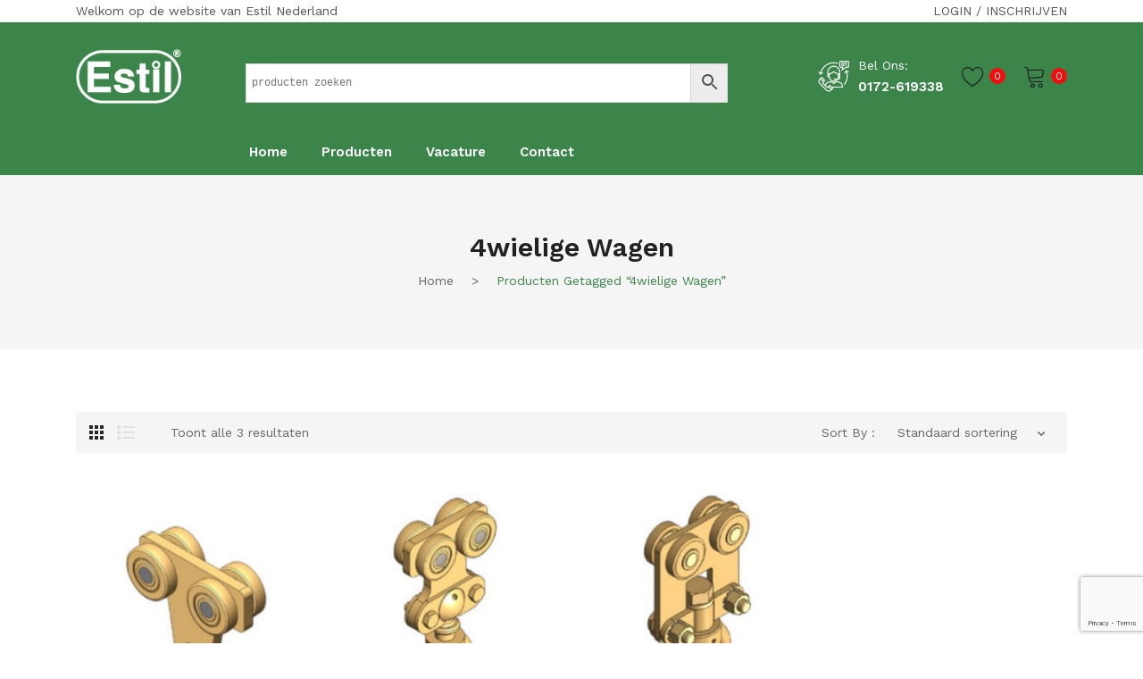

--- FILE ---
content_type: text/html; charset=UTF-8
request_url: https://www.estil.nl/product-tag/4wielige-wagen/
body_size: 30703
content:
<!DOCTYPE html>
<html lang="nl-NL">
<head>
<meta charset="UTF-8" />
<meta name="viewport" content="width=device-width, initial-scale=1">
<link rel="profile" href="https://gmpg.org/xfn/11" />
				<script>document.documentElement.className = document.documentElement.className + ' yes-js js_active js'</script>
			<title>4wielige wagen &#8211; Estil Nederland</title>
<meta name='robots' content='max-image-preview:large' />
<script>window._wca = window._wca || [];</script>
<link rel='dns-prefetch' href='//stats.wp.com' />
<link rel='dns-prefetch' href='//fonts.googleapis.com' />
<link rel='preconnect' href='https://fonts.gstatic.com' crossorigin />
<link rel="alternate" type="application/rss+xml" title="Estil Nederland &raquo; feed" href="https://www.estil.nl/feed/" />
<link rel="alternate" type="application/rss+xml" title="Estil Nederland &raquo; reacties feed" href="https://www.estil.nl/comments/feed/" />
<link rel="alternate" type="application/rss+xml" title="Estil Nederland &raquo; 4wielige wagen Tag feed" href="https://www.estil.nl/product-tag/4wielige-wagen/feed/" />
<style id='wp-img-auto-sizes-contain-inline-css' type='text/css'>
img:is([sizes=auto i],[sizes^="auto," i]){contain-intrinsic-size:3000px 1500px}
/*# sourceURL=wp-img-auto-sizes-contain-inline-css */
</style>
<link rel='stylesheet' id='wdp_cart-summary-css' href='https://www.estil.nl/wp-content/plugins/advanced-dynamic-pricing-for-woocommerce/BaseVersion/assets/css/cart-summary.css?ver=4.10.3' type='text/css' media='all' />
<style id='wp-emoji-styles-inline-css' type='text/css'>

	img.wp-smiley, img.emoji {
		display: inline !important;
		border: none !important;
		box-shadow: none !important;
		height: 1em !important;
		width: 1em !important;
		margin: 0 0.07em !important;
		vertical-align: -0.1em !important;
		background: none !important;
		padding: 0 !important;
	}
/*# sourceURL=wp-emoji-styles-inline-css */
</style>
<link rel='stylesheet' id='wp-block-library-css' href='https://www.estil.nl/wp-includes/css/dist/block-library/style.min.css?ver=c158e0bd188a524d726d1957ef40d57b' type='text/css' media='all' />
<style id='global-styles-inline-css' type='text/css'>
:root{--wp--preset--aspect-ratio--square: 1;--wp--preset--aspect-ratio--4-3: 4/3;--wp--preset--aspect-ratio--3-4: 3/4;--wp--preset--aspect-ratio--3-2: 3/2;--wp--preset--aspect-ratio--2-3: 2/3;--wp--preset--aspect-ratio--16-9: 16/9;--wp--preset--aspect-ratio--9-16: 9/16;--wp--preset--color--black: #000000;--wp--preset--color--cyan-bluish-gray: #abb8c3;--wp--preset--color--white: #ffffff;--wp--preset--color--pale-pink: #f78da7;--wp--preset--color--vivid-red: #cf2e2e;--wp--preset--color--luminous-vivid-orange: #ff6900;--wp--preset--color--luminous-vivid-amber: #fcb900;--wp--preset--color--light-green-cyan: #7bdcb5;--wp--preset--color--vivid-green-cyan: #00d084;--wp--preset--color--pale-cyan-blue: #8ed1fc;--wp--preset--color--vivid-cyan-blue: #0693e3;--wp--preset--color--vivid-purple: #9b51e0;--wp--preset--gradient--vivid-cyan-blue-to-vivid-purple: linear-gradient(135deg,rgb(6,147,227) 0%,rgb(155,81,224) 100%);--wp--preset--gradient--light-green-cyan-to-vivid-green-cyan: linear-gradient(135deg,rgb(122,220,180) 0%,rgb(0,208,130) 100%);--wp--preset--gradient--luminous-vivid-amber-to-luminous-vivid-orange: linear-gradient(135deg,rgb(252,185,0) 0%,rgb(255,105,0) 100%);--wp--preset--gradient--luminous-vivid-orange-to-vivid-red: linear-gradient(135deg,rgb(255,105,0) 0%,rgb(207,46,46) 100%);--wp--preset--gradient--very-light-gray-to-cyan-bluish-gray: linear-gradient(135deg,rgb(238,238,238) 0%,rgb(169,184,195) 100%);--wp--preset--gradient--cool-to-warm-spectrum: linear-gradient(135deg,rgb(74,234,220) 0%,rgb(151,120,209) 20%,rgb(207,42,186) 40%,rgb(238,44,130) 60%,rgb(251,105,98) 80%,rgb(254,248,76) 100%);--wp--preset--gradient--blush-light-purple: linear-gradient(135deg,rgb(255,206,236) 0%,rgb(152,150,240) 100%);--wp--preset--gradient--blush-bordeaux: linear-gradient(135deg,rgb(254,205,165) 0%,rgb(254,45,45) 50%,rgb(107,0,62) 100%);--wp--preset--gradient--luminous-dusk: linear-gradient(135deg,rgb(255,203,112) 0%,rgb(199,81,192) 50%,rgb(65,88,208) 100%);--wp--preset--gradient--pale-ocean: linear-gradient(135deg,rgb(255,245,203) 0%,rgb(182,227,212) 50%,rgb(51,167,181) 100%);--wp--preset--gradient--electric-grass: linear-gradient(135deg,rgb(202,248,128) 0%,rgb(113,206,126) 100%);--wp--preset--gradient--midnight: linear-gradient(135deg,rgb(2,3,129) 0%,rgb(40,116,252) 100%);--wp--preset--font-size--small: 13px;--wp--preset--font-size--medium: 20px;--wp--preset--font-size--large: 36px;--wp--preset--font-size--x-large: 42px;--wp--preset--spacing--20: 0.44rem;--wp--preset--spacing--30: 0.67rem;--wp--preset--spacing--40: 1rem;--wp--preset--spacing--50: 1.5rem;--wp--preset--spacing--60: 2.25rem;--wp--preset--spacing--70: 3.38rem;--wp--preset--spacing--80: 5.06rem;--wp--preset--shadow--natural: 6px 6px 9px rgba(0, 0, 0, 0.2);--wp--preset--shadow--deep: 12px 12px 50px rgba(0, 0, 0, 0.4);--wp--preset--shadow--sharp: 6px 6px 0px rgba(0, 0, 0, 0.2);--wp--preset--shadow--outlined: 6px 6px 0px -3px rgb(255, 255, 255), 6px 6px rgb(0, 0, 0);--wp--preset--shadow--crisp: 6px 6px 0px rgb(0, 0, 0);}:where(.is-layout-flex){gap: 0.5em;}:where(.is-layout-grid){gap: 0.5em;}body .is-layout-flex{display: flex;}.is-layout-flex{flex-wrap: wrap;align-items: center;}.is-layout-flex > :is(*, div){margin: 0;}body .is-layout-grid{display: grid;}.is-layout-grid > :is(*, div){margin: 0;}:where(.wp-block-columns.is-layout-flex){gap: 2em;}:where(.wp-block-columns.is-layout-grid){gap: 2em;}:where(.wp-block-post-template.is-layout-flex){gap: 1.25em;}:where(.wp-block-post-template.is-layout-grid){gap: 1.25em;}.has-black-color{color: var(--wp--preset--color--black) !important;}.has-cyan-bluish-gray-color{color: var(--wp--preset--color--cyan-bluish-gray) !important;}.has-white-color{color: var(--wp--preset--color--white) !important;}.has-pale-pink-color{color: var(--wp--preset--color--pale-pink) !important;}.has-vivid-red-color{color: var(--wp--preset--color--vivid-red) !important;}.has-luminous-vivid-orange-color{color: var(--wp--preset--color--luminous-vivid-orange) !important;}.has-luminous-vivid-amber-color{color: var(--wp--preset--color--luminous-vivid-amber) !important;}.has-light-green-cyan-color{color: var(--wp--preset--color--light-green-cyan) !important;}.has-vivid-green-cyan-color{color: var(--wp--preset--color--vivid-green-cyan) !important;}.has-pale-cyan-blue-color{color: var(--wp--preset--color--pale-cyan-blue) !important;}.has-vivid-cyan-blue-color{color: var(--wp--preset--color--vivid-cyan-blue) !important;}.has-vivid-purple-color{color: var(--wp--preset--color--vivid-purple) !important;}.has-black-background-color{background-color: var(--wp--preset--color--black) !important;}.has-cyan-bluish-gray-background-color{background-color: var(--wp--preset--color--cyan-bluish-gray) !important;}.has-white-background-color{background-color: var(--wp--preset--color--white) !important;}.has-pale-pink-background-color{background-color: var(--wp--preset--color--pale-pink) !important;}.has-vivid-red-background-color{background-color: var(--wp--preset--color--vivid-red) !important;}.has-luminous-vivid-orange-background-color{background-color: var(--wp--preset--color--luminous-vivid-orange) !important;}.has-luminous-vivid-amber-background-color{background-color: var(--wp--preset--color--luminous-vivid-amber) !important;}.has-light-green-cyan-background-color{background-color: var(--wp--preset--color--light-green-cyan) !important;}.has-vivid-green-cyan-background-color{background-color: var(--wp--preset--color--vivid-green-cyan) !important;}.has-pale-cyan-blue-background-color{background-color: var(--wp--preset--color--pale-cyan-blue) !important;}.has-vivid-cyan-blue-background-color{background-color: var(--wp--preset--color--vivid-cyan-blue) !important;}.has-vivid-purple-background-color{background-color: var(--wp--preset--color--vivid-purple) !important;}.has-black-border-color{border-color: var(--wp--preset--color--black) !important;}.has-cyan-bluish-gray-border-color{border-color: var(--wp--preset--color--cyan-bluish-gray) !important;}.has-white-border-color{border-color: var(--wp--preset--color--white) !important;}.has-pale-pink-border-color{border-color: var(--wp--preset--color--pale-pink) !important;}.has-vivid-red-border-color{border-color: var(--wp--preset--color--vivid-red) !important;}.has-luminous-vivid-orange-border-color{border-color: var(--wp--preset--color--luminous-vivid-orange) !important;}.has-luminous-vivid-amber-border-color{border-color: var(--wp--preset--color--luminous-vivid-amber) !important;}.has-light-green-cyan-border-color{border-color: var(--wp--preset--color--light-green-cyan) !important;}.has-vivid-green-cyan-border-color{border-color: var(--wp--preset--color--vivid-green-cyan) !important;}.has-pale-cyan-blue-border-color{border-color: var(--wp--preset--color--pale-cyan-blue) !important;}.has-vivid-cyan-blue-border-color{border-color: var(--wp--preset--color--vivid-cyan-blue) !important;}.has-vivid-purple-border-color{border-color: var(--wp--preset--color--vivid-purple) !important;}.has-vivid-cyan-blue-to-vivid-purple-gradient-background{background: var(--wp--preset--gradient--vivid-cyan-blue-to-vivid-purple) !important;}.has-light-green-cyan-to-vivid-green-cyan-gradient-background{background: var(--wp--preset--gradient--light-green-cyan-to-vivid-green-cyan) !important;}.has-luminous-vivid-amber-to-luminous-vivid-orange-gradient-background{background: var(--wp--preset--gradient--luminous-vivid-amber-to-luminous-vivid-orange) !important;}.has-luminous-vivid-orange-to-vivid-red-gradient-background{background: var(--wp--preset--gradient--luminous-vivid-orange-to-vivid-red) !important;}.has-very-light-gray-to-cyan-bluish-gray-gradient-background{background: var(--wp--preset--gradient--very-light-gray-to-cyan-bluish-gray) !important;}.has-cool-to-warm-spectrum-gradient-background{background: var(--wp--preset--gradient--cool-to-warm-spectrum) !important;}.has-blush-light-purple-gradient-background{background: var(--wp--preset--gradient--blush-light-purple) !important;}.has-blush-bordeaux-gradient-background{background: var(--wp--preset--gradient--blush-bordeaux) !important;}.has-luminous-dusk-gradient-background{background: var(--wp--preset--gradient--luminous-dusk) !important;}.has-pale-ocean-gradient-background{background: var(--wp--preset--gradient--pale-ocean) !important;}.has-electric-grass-gradient-background{background: var(--wp--preset--gradient--electric-grass) !important;}.has-midnight-gradient-background{background: var(--wp--preset--gradient--midnight) !important;}.has-small-font-size{font-size: var(--wp--preset--font-size--small) !important;}.has-medium-font-size{font-size: var(--wp--preset--font-size--medium) !important;}.has-large-font-size{font-size: var(--wp--preset--font-size--large) !important;}.has-x-large-font-size{font-size: var(--wp--preset--font-size--x-large) !important;}
/*# sourceURL=global-styles-inline-css */
</style>

<style id='classic-theme-styles-inline-css' type='text/css'>
/*! This file is auto-generated */
.wp-block-button__link{color:#fff;background-color:#32373c;border-radius:9999px;box-shadow:none;text-decoration:none;padding:calc(.667em + 2px) calc(1.333em + 2px);font-size:1.125em}.wp-block-file__button{background:#32373c;color:#fff;text-decoration:none}
/*# sourceURL=/wp-includes/css/classic-themes.min.css */
</style>
<link rel='stylesheet' id='ion-rangeSlider-skinHTML5-css' href='https://www.estil.nl/wp-content/plugins/uni-woo-custom-product-options-premium/includes/vendors/range-slider/ion.rangeSlider.skinHTML5.css?ver=2.0.3' type='text/css' media='all' />
<link rel='stylesheet' id='contact-form-7-css' href='https://www.estil.nl/wp-content/plugins/contact-form-7/includes/css/styles.css?ver=6.1.4' type='text/css' media='all' />
<link rel='stylesheet' id='woocommerce-layout-css' href='https://www.estil.nl/wp-content/plugins/woocommerce/assets/css/woocommerce-layout.css?ver=10.3.7' type='text/css' media='all' />
<style id='woocommerce-layout-inline-css' type='text/css'>

	.infinite-scroll .woocommerce-pagination {
		display: none;
	}
/*# sourceURL=woocommerce-layout-inline-css */
</style>
<link rel='stylesheet' id='woocommerce-smallscreen-css' href='https://www.estil.nl/wp-content/plugins/woocommerce/assets/css/woocommerce-smallscreen.css?ver=10.3.7' type='text/css' media='only screen and (max-width: 768px)' />
<link rel='stylesheet' id='woocommerce-general-css' href='https://www.estil.nl/wp-content/plugins/woocommerce/assets/css/woocommerce.css?ver=10.3.7' type='text/css' media='all' />
<style id='woocommerce-inline-inline-css' type='text/css'>
.woocommerce form .form-row .required { visibility: visible; }
/*# sourceURL=woocommerce-inline-inline-css */
</style>
<link rel='stylesheet' id='aws-style-css' href='https://www.estil.nl/wp-content/plugins/advanced-woo-search/assets/css/common.min.css?ver=3.47' type='text/css' media='all' />
<link rel='stylesheet' id='mc4wp-form-themes-css' href='https://www.estil.nl/wp-content/plugins/mailchimp-for-wp/assets/css/form-themes.css?ver=4.10.9' type='text/css' media='all' />
<link rel='stylesheet' id='jquery-selectBox-css' href='https://www.estil.nl/wp-content/plugins/yith-woocommerce-wishlist/assets/css/jquery.selectBox.css?ver=1.2.0' type='text/css' media='all' />
<link rel='stylesheet' id='woocommerce_prettyPhoto_css-css' href='//www.estil.nl/wp-content/plugins/woocommerce/assets/css/prettyPhoto.css?ver=3.1.6' type='text/css' media='all' />
<link rel='stylesheet' id='yith-wcwl-main-css' href='https://www.estil.nl/wp-content/plugins/yith-woocommerce-wishlist/assets/css/style.css?ver=4.11.0' type='text/css' media='all' />
<style id='yith-wcwl-main-inline-css' type='text/css'>
 :root { --rounded-corners-radius: 16px; --add-to-cart-rounded-corners-radius: 16px; --color-headers-background: #F4F4F4; --feedback-duration: 3s } 
 :root { --rounded-corners-radius: 16px; --add-to-cart-rounded-corners-radius: 16px; --color-headers-background: #F4F4F4; --feedback-duration: 3s } 
/*# sourceURL=yith-wcwl-main-inline-css */
</style>
<link rel='stylesheet' id='brands-styles-css' href='https://www.estil.nl/wp-content/plugins/woocommerce/assets/css/brands.css?ver=10.3.7' type='text/css' media='all' />
<link rel='stylesheet' id='safira-style-css' href='https://www.estil.nl/wp-content/themes/safira/style.css?ver=c158e0bd188a524d726d1957ef40d57b' type='text/css' media='all' />
<link rel='stylesheet' id='child-style-css' href='https://www.estil.nl/wp-content/themes/safira-child/style.css?ver=1.0' type='text/css' media='all' />
<link rel='stylesheet' id='owl-carousel-css' href='https://www.estil.nl/wp-content/themes/safira/css/owl.carousel.min.css?ver=2.3.4' type='text/css' media='all' />
<link rel='stylesheet' id='chosen-css' href='https://www.estil.nl/wp-content/themes/safira/js/chosen/chosen.min.css?ver=1.3.0' type='text/css' media='all' />
<link rel='stylesheet' id='jquery-fancybox-css' href='https://www.estil.nl/wp-content/themes/safira/js/fancybox/jquery.fancybox.css?ver=2.1.5' type='text/css' media='all' />
<link rel='stylesheet' id='jquery-fancybox-buttons-css' href='https://www.estil.nl/wp-content/themes/safira/js/fancybox/helpers/jquery.fancybox-buttons.css?ver=1.0.5' type='text/css' media='all' />
<link rel='stylesheet' id='jquery-fancybox-thumbs-css' href='https://www.estil.nl/wp-content/themes/safira/js/fancybox/helpers/jquery.fancybox-thumbs.css?ver=1.0.7' type='text/css' media='all' />
<link rel='stylesheet' id='safira-fonts-css' href='//fonts.googleapis.com/css?family=Work+Sans%3A300%2C300i%2C400%2C500%2C600%2C700%7CRozha+One%3A400%7CPlayfair+Display%3A400%7COpen+Sans%3A300%2C400%2C600%2C700&#038;subset=latin%2Clatin-ext' type='text/css' media='all' />
<link rel='stylesheet' id='megamenu-style-css' href='https://www.estil.nl/wp-content/themes/safira/css/megamenu_style.css?ver=2.0.4' type='text/css' media='all' />
<link rel='stylesheet' id='ionicons-css' href='https://www.estil.nl/wp-content/themes/safira/css/ionicons.min.css?ver=2.0.0' type='text/css' media='all' />
<link rel='stylesheet' id='linearicons-css' href='https://www.estil.nl/wp-content/themes/safira/css/linearicons.min.css?ver=1.0.0' type='text/css' media='all' />
<link rel='stylesheet' id='pe-icon-7-stroke-css' href='https://www.estil.nl/wp-content/themes/safira/css/pe-icon-7-stroke.min.css' type='text/css' media='all' />
<link rel='stylesheet' id='fontawesome-css' href='https://www.estil.nl/wp-content/themes/safira/css/font-awesome.min.css?ver=4.7.0' type='text/css' media='all' />
<link rel='stylesheet' id='bootstrap-css' href='https://www.estil.nl/wp-content/themes/safira/css/bootstrap.min.css?ver=4.1.1' type='text/css' media='all' />
<link rel='stylesheet' id='safira-theme-css' href='https://www.estil.nl/wp-content/themes/safira/css/theme1.css?ver=1.0.0' type='text/css' media='all' />
<link rel='stylesheet' id='safira-opt-css-css' href='https://www.estil.nl/wp-content/themes/safira/css/opt_css.css?ver=1.0.0' type='text/css' media='all' />
<style id='safira-opt-css-inline-css' type='text/css'>
.vc_custom_1617546112541{background-color: #3b854a !important;}
.wrapper.box-layout {max-width: 1530px;}
/*# sourceURL=safira-opt-css-inline-css */
</style>
<link rel='stylesheet' id='jquery-fixedheadertable-style-css' href='https://www.estil.nl/wp-content/plugins/yith-woocommerce-compare/assets/css/jquery.dataTables.css?ver=1.10.18' type='text/css' media='all' />
<link rel='stylesheet' id='yith_woocompare_page-css' href='https://www.estil.nl/wp-content/plugins/yith-woocommerce-compare/assets/css/compare.css?ver=3.6.0' type='text/css' media='all' />
<link rel='stylesheet' id='yith-woocompare-widget-css' href='https://www.estil.nl/wp-content/plugins/yith-woocommerce-compare/assets/css/widget.css?ver=3.6.0' type='text/css' media='all' />
<link rel='stylesheet' id='mm_icomoon-css' href='https://www.estil.nl/wp-content/plugins/mega_main_menu/framework/src/css/icomoon.css?ver=2.2.1' type='text/css' media='all' />
<link rel='stylesheet' id='mm_fa_5_list-css' href='https://www.estil.nl/wp-content/plugins/mega_main_menu/framework/src/css/font-awesome-v5.css?ver=2.2.1' type='text/css' media='all' />
<link rel='stylesheet' id='mm_fa_5_light-css' href='https://www.estil.nl/wp-content/plugins/mega_main_menu/framework/src/css/font-awesome-light.css?ver=2.2.1' type='text/css' media='all' />
<link rel='stylesheet' id='mmm_mega_main_menu-css' href='https://www.estil.nl/wp-content/plugins/mega_main_menu/src/css/cache.skin.css?ver=1646859471' type='text/css' media='all' />
<link rel='stylesheet' id='js_composer_custom_css-css' href='//www.estil.nl/wp-content/uploads/js_composer/custom.css?ver=8.6.1' type='text/css' media='all' />
<link rel="preload" as="style" href="https://fonts.googleapis.com/css?family=Work%20Sans:400,600,500%7CRozha%20One:400%7CPlayfair%20Display:400&#038;display=swap&#038;ver=1701875535" /><link rel="stylesheet" href="https://fonts.googleapis.com/css?family=Work%20Sans:400,600,500%7CRozha%20One:400%7CPlayfair%20Display:400&#038;display=swap&#038;ver=1701875535" media="print" onload="this.media='all'"><noscript><link rel="stylesheet" href="https://fonts.googleapis.com/css?family=Work%20Sans:400,600,500%7CRozha%20One:400%7CPlayfair%20Display:400&#038;display=swap&#038;ver=1701875535" /></noscript><link rel='stylesheet' id='gpls_woo_rfq_css-css' href='https://www.estil.nl/wp-content/plugins/woo-rfq-for-woocommerce/gpls_assets/css/gpls_woo_rfq.css?ver=46286' type='text/css' media='all' />
<link rel='stylesheet' id='wdp_pricing-table-css' href='https://www.estil.nl/wp-content/plugins/advanced-dynamic-pricing-for-woocommerce/BaseVersion/assets/css/pricing-table.css?ver=4.10.3' type='text/css' media='all' />
<link rel='stylesheet' id='wdp_deals-table-css' href='https://www.estil.nl/wp-content/plugins/advanced-dynamic-pricing-for-woocommerce/BaseVersion/assets/css/deals-table.css?ver=4.10.3' type='text/css' media='all' />
<script type="text/javascript" src="https://www.estil.nl/wp-includes/js/jquery/jquery.min.js?ver=3.7.1" id="jquery-core-js"></script>
<script type="text/javascript" src="https://www.estil.nl/wp-includes/js/jquery/jquery-migrate.min.js?ver=3.4.1" id="jquery-migrate-js"></script>
<script type="text/javascript" src="https://www.estil.nl/wp-content/plugins/woocommerce/assets/js/jquery-blockui/jquery.blockUI.min.js?ver=2.7.0-wc.10.3.7" id="wc-jquery-blockui-js" data-wp-strategy="defer"></script>
<script type="text/javascript" id="wc-add-to-cart-js-extra">
/* <![CDATA[ */
var wc_add_to_cart_params = {"ajax_url":"/wp-admin/admin-ajax.php","wc_ajax_url":"/?wc-ajax=%%endpoint%%","i18n_view_cart":"Bekijk winkelwagen","cart_url":"https://www.estil.nl/cart/","is_cart":"","cart_redirect_after_add":"no"};
//# sourceURL=wc-add-to-cart-js-extra
/* ]]> */
</script>
<script type="text/javascript" src="https://www.estil.nl/wp-content/plugins/woocommerce/assets/js/frontend/add-to-cart.min.js?ver=10.3.7" id="wc-add-to-cart-js" data-wp-strategy="defer"></script>
<script type="text/javascript" src="https://www.estil.nl/wp-content/plugins/woocommerce/assets/js/js-cookie/js.cookie.min.js?ver=2.1.4-wc.10.3.7" id="wc-js-cookie-js" defer="defer" data-wp-strategy="defer"></script>
<script type="text/javascript" id="woocommerce-js-extra">
/* <![CDATA[ */
var woocommerce_params = {"ajax_url":"/wp-admin/admin-ajax.php","wc_ajax_url":"/?wc-ajax=%%endpoint%%","i18n_password_show":"Wachtwoord weergeven","i18n_password_hide":"Wachtwoord verbergen"};
//# sourceURL=woocommerce-js-extra
/* ]]> */
</script>
<script type="text/javascript" src="https://www.estil.nl/wp-content/plugins/woocommerce/assets/js/frontend/woocommerce.min.js?ver=10.3.7" id="woocommerce-js" defer="defer" data-wp-strategy="defer"></script>
<script type="text/javascript" src="https://www.estil.nl/wp-content/plugins/js_composer/assets/js/vendors/woocommerce-add-to-cart.js?ver=8.6.1" id="vc_woocommerce-add-to-cart-js-js"></script>
<script type="text/javascript" src="https://stats.wp.com/s-202604.js" id="woocommerce-analytics-js" defer="defer" data-wp-strategy="defer"></script>
<script></script><link rel="https://api.w.org/" href="https://www.estil.nl/wp-json/" /><link rel="alternate" title="JSON" type="application/json" href="https://www.estil.nl/wp-json/wp/v2/product_tag/1901" /><link rel="EditURI" type="application/rsd+xml" title="RSD" href="https://www.estil.nl/xmlrpc.php?rsd" />

<meta name="generator" content="Redux 4.5.9" />	<style>img#wpstats{display:none}</style>
			<noscript><style>.woocommerce-product-gallery{ opacity: 1 !important; }</style></noscript>
	<style type="text/css">.recentcomments a{display:inline !important;padding:0 !important;margin:0 !important;}</style>        <style type="text/css">
            .wdp_bulk_table_content .wdp_pricing_table_caption { color: #6d6d6d ! important} .wdp_bulk_table_content table thead td { color: #6d6d6d ! important} .wdp_bulk_table_content table thead td { background-color: #efefef ! important} .wdp_bulk_table_content table thead td { higlight_background_color-color: #efefef ! important} .wdp_bulk_table_content table thead td { higlight_text_color: #6d6d6d ! important} .wdp_bulk_table_content table tbody td { color: #6d6d6d ! important} .wdp_bulk_table_content table tbody td { background-color: #ffffff ! important} .wdp_bulk_table_content .wdp_pricing_table_footer { color: #6d6d6d ! important}        </style>
        <meta name="generator" content="Powered by WPBakery Page Builder - drag and drop page builder for WordPress."/>
<meta name="generator" content="Powered by Slider Revolution 6.7.38 - responsive, Mobile-Friendly Slider Plugin for WordPress with comfortable drag and drop interface." />
<link rel="icon" href="https://www.estil.nl/wp-content/uploads/2021/09/estil-logo-90x87.jpg" sizes="32x32" />
<link rel="icon" href="https://www.estil.nl/wp-content/uploads/2021/09/estil-logo.jpg" sizes="192x192" />
<link rel="apple-touch-icon" href="https://www.estil.nl/wp-content/uploads/2021/09/estil-logo.jpg" />
<meta name="msapplication-TileImage" content="https://www.estil.nl/wp-content/uploads/2021/09/estil-logo.jpg" />
<script data-jetpack-boost="ignore">function setREVStartSize(e){
			//window.requestAnimationFrame(function() {
				window.RSIW = window.RSIW===undefined ? window.innerWidth : window.RSIW;
				window.RSIH = window.RSIH===undefined ? window.innerHeight : window.RSIH;
				try {
					var pw = document.getElementById(e.c).parentNode.offsetWidth,
						newh;
					pw = pw===0 || isNaN(pw) || (e.l=="fullwidth" || e.layout=="fullwidth") ? window.RSIW : pw;
					e.tabw = e.tabw===undefined ? 0 : parseInt(e.tabw);
					e.thumbw = e.thumbw===undefined ? 0 : parseInt(e.thumbw);
					e.tabh = e.tabh===undefined ? 0 : parseInt(e.tabh);
					e.thumbh = e.thumbh===undefined ? 0 : parseInt(e.thumbh);
					e.tabhide = e.tabhide===undefined ? 0 : parseInt(e.tabhide);
					e.thumbhide = e.thumbhide===undefined ? 0 : parseInt(e.thumbhide);
					e.mh = e.mh===undefined || e.mh=="" || e.mh==="auto" ? 0 : parseInt(e.mh,0);
					if(e.layout==="fullscreen" || e.l==="fullscreen")
						newh = Math.max(e.mh,window.RSIH);
					else{
						e.gw = Array.isArray(e.gw) ? e.gw : [e.gw];
						for (var i in e.rl) if (e.gw[i]===undefined || e.gw[i]===0) e.gw[i] = e.gw[i-1];
						e.gh = e.el===undefined || e.el==="" || (Array.isArray(e.el) && e.el.length==0)? e.gh : e.el;
						e.gh = Array.isArray(e.gh) ? e.gh : [e.gh];
						for (var i in e.rl) if (e.gh[i]===undefined || e.gh[i]===0) e.gh[i] = e.gh[i-1];
											
						var nl = new Array(e.rl.length),
							ix = 0,
							sl;
						e.tabw = e.tabhide>=pw ? 0 : e.tabw;
						e.thumbw = e.thumbhide>=pw ? 0 : e.thumbw;
						e.tabh = e.tabhide>=pw ? 0 : e.tabh;
						e.thumbh = e.thumbhide>=pw ? 0 : e.thumbh;
						for (var i in e.rl) nl[i] = e.rl[i]<window.RSIW ? 0 : e.rl[i];
						sl = nl[0];
						for (var i in nl) if (sl>nl[i] && nl[i]>0) { sl = nl[i]; ix=i;}
						var m = pw>(e.gw[ix]+e.tabw+e.thumbw) ? 1 : (pw-(e.tabw+e.thumbw)) / (e.gw[ix]);
						newh =  (e.gh[ix] * m) + (e.tabh + e.thumbh);
					}
					var el = document.getElementById(e.c);
					if (el!==null && el) el.style.height = newh+"px";
					el = document.getElementById(e.c+"_wrapper");
					if (el!==null && el) {
						el.style.height = newh+"px";
						el.style.display = "block";
					}
				} catch(e){
					console.log("Failure at Presize of Slider:" + e)
				}
			//});
		  };</script>
		<style type="text/css" id="wp-custom-css">
			header-menu a {color:#000;}
.widget_socialsharing_widget, .main-container .product-view .summary .product_meta .tagged_as, .main-container .product-view .summary .product_meta .posted_in, .shop-products .product-category a {display:none;}
.main-container .product-view .summary .cart .single_variation_wrap .price {font-size:2.2em; font-weight:600;}
.main-container .product-view .summary .price {font-size:1.5em; font-weight:600;}
.js-uni-cpo-ordering-disabled-notice {
	color: #216b31;
font-weight: 700;
font-size: 150%;
border-top: 1px solid #d7d7d7;
border-bottom: 1px solid #d7d7d7;
border-left: 1px solid #d7d7d7;
border-right: 1px solid #d7d7d7;
}
.logged-in-condition .hide-logged-in {
display: none!important;
}
.logged-out-condition .hide-logged-out {
display: none!important;
}		</style>
		<noscript><style> .wpb_animate_when_almost_visible { opacity: 1; }</style></noscript><link rel='stylesheet' id='wc-blocks-style-css' href='https://www.estil.nl/wp-content/plugins/woocommerce/assets/client/blocks/wc-blocks.css?ver=wc-10.3.7' type='text/css' media='all' />
<link rel='stylesheet' id='js_composer_front-css' href='https://www.estil.nl/wp-content/plugins/js_composer/assets/css/js_composer.min.css?ver=8.6.1' type='text/css' media='all' />
<link rel='stylesheet' id='rs-plugin-settings-css' href='//www.estil.nl/wp-content/plugins/revslider/sr6/assets/css/rs6.css?ver=6.7.38' type='text/css' media='all' />
<style id='rs-plugin-settings-inline-css' type='text/css'>
#rs-demo-id {}
/*# sourceURL=rs-plugin-settings-inline-css */
</style>
</head>
<body class="archive tax-product_tag term-4wielige-wagen term-1901 wp-theme-safira wp-child-theme-safira-child theme-safira locale-nl-nl woocommerce woocommerce-page woocommerce-no-js logged-out-condition wpb-js-composer js-comp-ver-8.6.1 vc_responsive mmm mega_main_menu-2-2-1">
	<div class="wrapper ">
	<div class="page-wrapper">
				<div class="header-container header-estil  has-mobile-layout">
			<div class="header">
				<div class="header-content">
														<div class="header-composer">
										<div class="container">
											<div class="wpb-content-wrapper"><div data-vc-full-width="true" data-vc-full-width-temp="true" data-vc-full-width-init="false" class="vc_row wpb_row vc_row-fluid top-header vc_row-o-equal-height vc_row-flex"><div class="wpb_column vc_column_container vc_col-sm-6"><div class="vc_column-inner"><div class="wpb_wrapper">
	<div class="wpb_text_column wpb_content_element" >
		<div class="wpb_wrapper">
			<p>Welkom op de website van Estil Nederland</p>

		</div>
	</div>
</div></div></div><div class="align-right wpb_column vc_column_container vc_col-sm-6"><div class="vc_column-inner"><div class="wpb_wrapper"><div class="login-logout-links"><a href="https://www.estil.nl/my-account/" title="Login">Login</a> / <a href="https://www.estil.nl/my-account/">Inschrijven</a></div></div></div></div></div><div class="vc_row-full-width vc_clearfix"></div><div data-vc-full-width="true" data-vc-full-width-temp="true" data-vc-full-width-init="false" class="vc_row wpb_row vc_row-fluid middle-header vc_row-o-equal-height vc_row-flex"><div class="header-logo wpb_column vc_column_container vc_col-sm-2"><div class="vc_column-inner"><div class="wpb_wrapper"><div class="logo"><a href="https://www.estil.nl/" title="Estil Nederland" rel="home"><img decoding="async" width="118" src="https://www.estil.nl/wp-content/uploads/2021/04/estil.png" alt="Estil Nederland" /></a></div>		</div></div></div><div class="wpb_column vc_column_container vc_col-sm-6"><div class="vc_column-inner"><div class="wpb_wrapper">
	<div class="wpb_text_column wpb_content_element" >
		<div class="wpb_wrapper">
			<p><code><div class="aws-container" data-url="/?wc-ajax=aws_action" data-siteurl="https://www.estil.nl" data-lang="" data-show-loader="true" data-show-more="true" data-show-page="true" data-ajax-search="true" data-show-clear="true" data-mobile-screen="false" data-use-analytics="false" data-min-chars="3" data-buttons-order="2" data-timeout="300" data-is-mobile="false" data-page-id="1901" data-tax="product_tag" ><form class="aws-search-form" action="https://www.estil.nl/" method="get" role="search" ><div class="aws-wrapper"><label class="aws-search-label" for="697183c91e7f0">producten zoeken</label><input type="search" name="s" id="697183c91e7f0" value="" class="aws-search-field" placeholder="producten zoeken" autocomplete="off" /><input type="hidden" name="post_type" value="product"><input type="hidden" name="type_aws" value="true"><div class="aws-search-clear"><span>×</span></div><div class="aws-loader"></div></div><div class="aws-search-btn aws-form-btn"><span class="aws-search-btn_icon"><svg focusable="false" xmlns="http://www.w3.org/2000/svg" viewBox="0 0 24 24" width="24px"><path d="M15.5 14h-.79l-.28-.27C15.41 12.59 16 11.11 16 9.5 16 5.91 13.09 3 9.5 3S3 5.91 3 9.5 5.91 16 9.5 16c1.61 0 3.09-.59 4.23-1.57l.27.28v.79l5 4.99L20.49 19l-4.99-5zm-6 0C7.01 14 5 11.99 5 9.5S7.01 5 9.5 5 14 7.01 14 9.5 11.99 14 9.5 14z"></path></svg></span></div></form></div></code></p>

		</div>
	</div>
</div></div></div><div class="align-right wpb_column vc_column_container vc_col-sm-4"><div class="vc_column-inner"><div class="wpb_wrapper">
	<div class="wpb_text_column wpb_content_element txt-contact-header" >
		<div class="wpb_wrapper">
			<h6>Bel ons:</h6>
<h5>0172-619338</h5>

		</div>
	</div>
		<!-- check if yith wishtlist is actived -->
					<div class="header-wishlist style1">
				<div class="header-wishlist-inner">
					<a href="https://www.estil.nl/wishlist/" class="wishlist-link">
						<span class="wishlist-count header-count">0</span>
					</a>
				</div>
			</div>
			<div class="widget woocommerce widget_shopping_cart"><h2 class="widgettitle">Winkelwagen</h2><div class="widget_shopping_cart_content"></div></div></div></div></div></div><div class="vc_row-full-width vc_clearfix"></div><div data-vc-full-width="true" data-vc-full-width-temp="true" data-vc-full-width-init="false" class="vc_row wpb_row vc_row-fluid"><div class="wpb_column vc_column_container vc_col-sm-2"><div class="vc_column-inner"><div class="wpb_wrapper"></div></div></div><div class="header-menu wpb_column vc_column_container vc_col-sm-10"><div class="vc_column-inner"><div class="wpb_wrapper">		<div class="main-menu-wrapper">
			<div class="horizontal-menu visible-large style1">
				
<!-- begin "mega_main_menu" -->
<div id="primary" class="mega_main_menu primary primary_style-buttons icons-left first-lvl-align-left first-lvl-separator-none direction-horizontal fullwidth-enable pushing_content-disable mobile_minimized-enable dropdowns_trigger-hover dropdowns_animation-anim_5 no-search no-woo_cart no-buddypress responsive-disable coercive_styles-disable indefinite_location_mode-disable language_direction-ltr version-2-2-1 mega_main">
	<div class="menu_holder">
	<div class="mmm_fullwidth_container"></div><!-- class="fullwidth_container" -->
		<div class="menu_inner" role="navigation">
			<span class="nav_logo">
				<span class="mobile_toggle" data-target="#main_ul-primary" aria-expanded="false" aria-controls="main_ul-primary">
					<span class="mobile_button">
						Menu &nbsp;
						<span class="symbol_menu">&equiv;</span>
						<span class="symbol_cross">&#x2573;</span>
					</span><!-- class="mobile_button" -->
				</span><!-- /class="mobile_toggle" -->
			</span><!-- /class="nav_logo" -->
				<ul id="main_ul-primary" class="mega_main_menu_ul" role="menubar" aria-label="Menu">
<li id="menu-item-3594" class="menu-item menu-item-type-post_type menu-item-object-page menu-item-home first menu-item-3594 default_dropdown default_style drop_to_right submenu_default_width columns1">
	<a href="https://www.estil.nl/" class="item_link  disable_icon" role="menuitem" tabindex="0">
		<i class=""></i> 
		<span class="link_content">
			<span class="link_text">
				Home
			</span><!-- /.link_text -->
		</span><!-- /.link_content -->
	</a><!-- /.item_link -->
</li>
<li id="menu-item-5303" class="menu-item menu-item-type-taxonomy menu-item-object-product_cat menu-item-5303 default_dropdown default_style drop_to_right submenu_default_width columns1">
	<a href="https://www.estil.nl/product-category/producten/" class="item_link  disable_icon" aria-haspopup="true" aria-expanded="false" role="menuitem" tabindex="0">
		<i class=""></i> 
		<span class="link_content">
			<span class="link_text">
				Producten
			</span><!-- /.link_text -->
		</span><!-- /.link_content -->
	</a><!-- /.item_link -->
	<ul class="mega_dropdown" aria-expanded="false" aria-hidden="true" role="menu" aria-label="">
	<li id="menu-item-5294" class="menu-item menu-item-type-taxonomy menu-item-object-product_cat menu-item-5294 default_dropdown default_style drop_to_right submenu_default_width columns1">
		<a href="https://www.estil.nl/product-category/producten/hijsgereedschap/" class="item_link  disable_icon" aria-haspopup="true" aria-expanded="false" role="menuitem" tabindex="0">
			<i class=""></i> 
			<span class="link_content">
				<span class="link_text">
					Hijsgereedschap
				</span><!-- /.link_text -->
			</span><!-- /.link_content -->
		</a><!-- /.item_link -->
		<ul class="mega_dropdown" aria-expanded="false" aria-hidden="true" role="menu" aria-label="">
		<li id="menu-item-6241" class="menu-item menu-item-type-taxonomy menu-item-object-product_cat menu-item-6241 default_dropdown default_style drop_to_right submenu_default_width columns1">
			<a href="https://www.estil.nl/product-category/producten/hijsgereedschap/hijsgereedschaptakels/hijsgereedschaptakelsstaaldraadtakels/hijsgereedschapstaaldraadtakelstakels/" class="item_link  disable_icon" aria-haspopup="true" aria-expanded="false" role="menuitem" tabindex="0">
				<i class=""></i> 
				<span class="link_content">
					<span class="link_text">
						Takels
					</span><!-- /.link_text -->
				</span><!-- /.link_content -->
			</a><!-- /.item_link -->
			<ul class="mega_dropdown" aria-expanded="false" aria-hidden="true" role="menu" aria-label="">
			<li id="menu-item-6237" class="menu-item menu-item-type-taxonomy menu-item-object-product_cat menu-item-6237 default_dropdown default_style drop_to_right submenu_default_width columns1">
				<a href="https://www.estil.nl/product-category/producten/hijsgereedschap/hijsgereedschaptakels/hijsgereedschaptakelssneltakels/" class="item_link  disable_icon" role="menuitem" tabindex="0">
					<i class=""></i> 
					<span class="link_content">
						<span class="link_text">
							Sneltakels
						</span><!-- /.link_text -->
					</span><!-- /.link_content -->
				</a><!-- /.item_link -->
			</li>
			<li id="menu-item-6236" class="menu-item menu-item-type-taxonomy menu-item-object-product_cat menu-item-6236 default_dropdown default_style drop_to_right submenu_default_width columns1">
				<a href="https://www.estil.nl/product-category/producten/hijsgereedschap/hijsgereedschaptakels/hijsgereedschaptakelsrateltakels/" class="item_link  disable_icon" role="menuitem" tabindex="0">
					<i class=""></i> 
					<span class="link_content">
						<span class="link_text">
							Rateltakels
						</span><!-- /.link_text -->
					</span><!-- /.link_content -->
				</a><!-- /.item_link -->
			</li>
			<li id="menu-item-6245" class="menu-item menu-item-type-taxonomy menu-item-object-product_cat menu-item-6245 default_dropdown default_style drop_to_right submenu_default_width columns1">
				<a href="https://www.estil.nl/product-category/producten/hijsgereedschap/hijsgereedschaptakels/hijsgereedschaptakelselektrischetakels/" class="item_link  disable_icon" role="menuitem" tabindex="0">
					<i class=""></i> 
					<span class="link_content">
						<span class="link_text">
							Elektrische takels
						</span><!-- /.link_text -->
					</span><!-- /.link_content -->
				</a><!-- /.item_link -->
			</li>
			<li id="menu-item-10250" class="menu-item menu-item-type-taxonomy menu-item-object-product_cat menu-item-10250 default_dropdown default_style drop_to_right submenu_default_width columns1">
				<a href="https://www.estil.nl/product-category/producten/hijsgereedschap/hijsgereedschaptakels/pneumatische_takels/" class="item_link  disable_icon" role="menuitem" tabindex="0">
					<i class=""></i> 
					<span class="link_content">
						<span class="link_text">
							Pneumatische takels
						</span><!-- /.link_text -->
					</span><!-- /.link_content -->
				</a><!-- /.item_link -->
			</li>
			<li id="menu-item-6238" class="menu-item menu-item-type-taxonomy menu-item-object-product_cat menu-item-6238 default_dropdown default_style drop_to_right submenu_default_width columns1">
				<a href="https://www.estil.nl/product-category/producten/hijsgereedschap/hijsgereedschaptakels/hijsgereedschaptakelsstaaldraadtakels/" class="item_link  disable_icon" aria-haspopup="true" aria-expanded="false" role="menuitem" tabindex="0">
					<i class=""></i> 
					<span class="link_content">
						<span class="link_text">
							Staaldraadtakels
						</span><!-- /.link_text -->
					</span><!-- /.link_content -->
				</a><!-- /.item_link -->
				<ul class="mega_dropdown" aria-expanded="false" aria-hidden="true" role="menu" aria-label="">
				<li id="menu-item-6239" class="menu-item menu-item-type-taxonomy menu-item-object-product_cat menu-item-6239 default_dropdown default_style drop_to_right submenu_default_width columns1">
					<a href="https://www.estil.nl/product-category/producten/hijsgereedschap/hijsgereedschaptakels/hijsgereedschaptakelsstaaldraadtakels/hijsgereedschapstaaldraadtakelsstaaldraad/" class="item_link  disable_icon" role="menuitem" tabindex="0">
						<i class=""></i> 
						<span class="link_content">
							<span class="link_text">
								Staaldraad
							</span><!-- /.link_text -->
						</span><!-- /.link_content -->
					</a><!-- /.item_link -->
				</li>
				<li id="menu-item-6244" class="menu-item menu-item-type-taxonomy menu-item-object-product_cat menu-item-6244 default_dropdown default_style drop_to_right submenu_default_width columns1">
					<a href="https://www.estil.nl/product-category/producten/hijsgereedschap/hijsgereedschaptakels/" class="item_link  disable_icon" role="menuitem" tabindex="0">
						<i class=""></i> 
						<span class="link_content">
							<span class="link_text">
								Takels
							</span><!-- /.link_text -->
						</span><!-- /.link_content -->
					</a><!-- /.item_link -->
				</li>
				<li id="menu-item-6240" class="menu-item menu-item-type-taxonomy menu-item-object-product_cat menu-item-6240 default_dropdown default_style drop_to_right submenu_default_width columns1">
					<a href="https://www.estil.nl/product-category/producten/hijsgereedschap/hijsgereedschaptakels/hijsgereedschaptakelsstaaldraadtakels/hijsgereedschapstaaldraadtakelsaccessoires/" class="item_link  disable_icon" role="menuitem" tabindex="0">
						<i class=""></i> 
						<span class="link_content">
							<span class="link_text">
								Staaldraadtakel Accessoires
							</span><!-- /.link_text -->
						</span><!-- /.link_content -->
					</a><!-- /.item_link -->
				</li>
				</ul><!-- /.mega_dropdown -->
			</li>
			</ul><!-- /.mega_dropdown -->
		</li>
		<li id="menu-item-6246" class="menu-item menu-item-type-taxonomy menu-item-object-product_cat menu-item-6246 default_dropdown default_style drop_to_right submenu_default_width columns1">
			<a href="https://www.estil.nl/product-category/producten/hijsgereedschap/hijsgereedschaploopkatten/" class="item_link  disable_icon" aria-haspopup="true" aria-expanded="false" role="menuitem" tabindex="0">
				<i class=""></i> 
				<span class="link_content">
					<span class="link_text">
						Loopkatten
					</span><!-- /.link_text -->
				</span><!-- /.link_content -->
			</a><!-- /.item_link -->
			<ul class="mega_dropdown" aria-expanded="false" aria-hidden="true" role="menu" aria-label="">
			<li id="menu-item-6247" class="menu-item menu-item-type-taxonomy menu-item-object-product_cat menu-item-6247 default_dropdown default_style drop_to_right submenu_default_width columns1">
				<a href="https://www.estil.nl/product-category/producten/hijsgereedschap/hijsgereedschaploopkatten/hijsgereedschaploopkattenduwloopkatten/" class="item_link  disable_icon" role="menuitem" tabindex="0">
					<i class=""></i> 
					<span class="link_content">
						<span class="link_text">
							Duwloopkatten
						</span><!-- /.link_text -->
					</span><!-- /.link_content -->
				</a><!-- /.item_link -->
			</li>
			<li id="menu-item-6249" class="menu-item menu-item-type-taxonomy menu-item-object-product_cat menu-item-6249 default_dropdown default_style drop_to_right submenu_default_width columns1">
				<a href="https://www.estil.nl/product-category/producten/hijsgereedschap/hijsgereedschaploopkatten/hijsgereedschaploopkattenhandmechanischeloopkatten/" class="item_link  disable_icon" role="menuitem" tabindex="0">
					<i class=""></i> 
					<span class="link_content">
						<span class="link_text">
							Hand mechanische loopkatten
						</span><!-- /.link_text -->
					</span><!-- /.link_content -->
				</a><!-- /.item_link -->
			</li>
			<li id="menu-item-6248" class="menu-item menu-item-type-taxonomy menu-item-object-product_cat menu-item-6248 default_dropdown default_style drop_to_right submenu_default_width columns1">
				<a href="https://www.estil.nl/product-category/producten/hijsgereedschap/hijsgereedschaploopkatten/hijsgereedschaploopkattenelektrischeloopkatten/" class="item_link  disable_icon" role="menuitem" tabindex="0">
					<i class=""></i> 
					<span class="link_content">
						<span class="link_text">
							Elektrische loopkatten
						</span><!-- /.link_text -->
					</span><!-- /.link_content -->
				</a><!-- /.item_link -->
			</li>
			<li id="menu-item-10251" class="menu-item menu-item-type-taxonomy menu-item-object-product_cat menu-item-10251 default_dropdown default_style drop_to_right submenu_default_width columns1">
				<a href="https://www.estil.nl/product-category/producten/hijsgereedschap/hijsgereedschaploopkatten/pneumatische_loopkatten/" class="item_link  disable_icon" role="menuitem" tabindex="0">
					<i class=""></i> 
					<span class="link_content">
						<span class="link_text">
							Pneumatische loopkatten
						</span><!-- /.link_text -->
					</span><!-- /.link_content -->
				</a><!-- /.item_link -->
			</li>
			</ul><!-- /.mega_dropdown -->
		</li>
		<li id="menu-item-6257" class="menu-item menu-item-type-taxonomy menu-item-object-product_cat menu-item-6257 default_dropdown default_style drop_to_right submenu_default_width columns1">
			<a href="https://www.estil.nl/product-category/producten/hijsgereedschap/hijsgereedschapbuffers/" class="item_link  disable_icon" role="menuitem" tabindex="0">
				<i class=""></i> 
				<span class="link_content">
					<span class="link_text">
						Buffers
					</span><!-- /.link_text -->
				</span><!-- /.link_content -->
			</a><!-- /.item_link -->
		</li>
		<li id="menu-item-6252" class="menu-item menu-item-type-taxonomy menu-item-object-product_cat menu-item-6252 default_dropdown default_style drop_to_right submenu_default_width columns1">
			<a href="https://www.estil.nl/product-category/producten/hijsgereedschap/hijsgereedschapbalkenklemmen/" class="item_link  disable_icon" aria-haspopup="true" aria-expanded="false" role="menuitem" tabindex="0">
				<i class=""></i> 
				<span class="link_content">
					<span class="link_text">
						Balkenklemmen
					</span><!-- /.link_text -->
				</span><!-- /.link_content -->
			</a><!-- /.item_link -->
			<ul class="mega_dropdown" aria-expanded="false" aria-hidden="true" role="menu" aria-label="">
			<li id="menu-item-6250" class="menu-item menu-item-type-taxonomy menu-item-object-product_cat menu-item-6250 default_dropdown default_style drop_to_right submenu_default_width columns1">
				<a href="https://www.estil.nl/product-category/producten/hijsgereedschap/hijsgereedschapbalkenklemmen/hijsgereedschapbalkenklemmenscharnierendhijsoog/" class="item_link  disable_icon" role="menuitem" tabindex="0">
					<i class=""></i> 
					<span class="link_content">
						<span class="link_text">
							Scharnierend Hijsoog
						</span><!-- /.link_text -->
					</span><!-- /.link_content -->
				</a><!-- /.item_link -->
			</li>
			<li id="menu-item-6253" class="menu-item menu-item-type-taxonomy menu-item-object-product_cat menu-item-6253 default_dropdown default_style drop_to_right submenu_default_width columns1">
				<a href="https://www.estil.nl/product-category/producten/hijsgereedschap/hijsgereedschapbalkenklemmen/hijsgereedschapbalkenklemmenas/" class="item_link  disable_icon" role="menuitem" tabindex="0">
					<i class=""></i> 
					<span class="link_content">
						<span class="link_text">
							As
						</span><!-- /.link_text -->
					</span><!-- /.link_content -->
				</a><!-- /.item_link -->
			</li>
			</ul><!-- /.mega_dropdown -->
		</li>
		<li id="menu-item-6258" class="menu-item menu-item-type-taxonomy menu-item-object-product_cat menu-item-6258 default_dropdown default_style drop_to_right submenu_default_width columns1">
			<a href="https://www.estil.nl/product-category/producten/hijsgereedschap/hijsgereedschaplieren/" class="item_link  disable_icon" aria-haspopup="true" aria-expanded="false" role="menuitem" tabindex="0">
				<i class=""></i> 
				<span class="link_content">
					<span class="link_text">
						Lieren
					</span><!-- /.link_text -->
				</span><!-- /.link_content -->
			</a><!-- /.item_link -->
			<ul class="mega_dropdown" aria-expanded="false" aria-hidden="true" role="menu" aria-label="">
			<li id="menu-item-6262" class="menu-item menu-item-type-taxonomy menu-item-object-product_cat menu-item-6262 default_dropdown default_style drop_to_right submenu_default_width columns1">
				<a href="https://www.estil.nl/product-category/producten/hijsgereedschap/hijsgereedschaplieren/hijsgereedschaplierensteigerlieren/" class="item_link  disable_icon" role="menuitem" tabindex="0">
					<i class=""></i> 
					<span class="link_content">
						<span class="link_text">
							Steigerlieren
						</span><!-- /.link_text -->
					</span><!-- /.link_content -->
				</a><!-- /.item_link -->
			</li>
			<li id="menu-item-6260" class="menu-item menu-item-type-taxonomy menu-item-object-product_cat menu-item-6260 default_dropdown default_style drop_to_right submenu_default_width columns1">
				<a href="https://www.estil.nl/product-category/producten/hijsgereedschap/hijsgereedschaplieren/hijsgereedschaplierenaccessoires/" class="item_link  disable_icon" role="menuitem" tabindex="0">
					<i class=""></i> 
					<span class="link_content">
						<span class="link_text">
							Lieren Accessoires
						</span><!-- /.link_text -->
					</span><!-- /.link_content -->
				</a><!-- /.item_link -->
			</li>
			<li id="menu-item-6259" class="menu-item menu-item-type-taxonomy menu-item-object-product_cat menu-item-6259 default_dropdown default_style drop_to_right submenu_default_width columns1">
				<a href="https://www.estil.nl/product-category/producten/hijsgereedschap/hijsgereedschaplieren/hijsgereedschaplierenhobbylieren/" class="item_link  disable_icon" role="menuitem" tabindex="0">
					<i class=""></i> 
					<span class="link_content">
						<span class="link_text">
							Hobbylieren
						</span><!-- /.link_text -->
					</span><!-- /.link_content -->
				</a><!-- /.item_link -->
			</li>
			</ul><!-- /.mega_dropdown -->
		</li>
		<li id="menu-item-6254" class="menu-item menu-item-type-taxonomy menu-item-object-product_cat menu-item-6254 default_dropdown default_style drop_to_right submenu_default_width columns1">
			<a href="https://www.estil.nl/product-category/producten/hijsgereedschap/hijsgereedschapaccessoires/" class="item_link  disable_icon" aria-haspopup="true" aria-expanded="false" role="menuitem" tabindex="0">
				<i class=""></i> 
				<span class="link_content">
					<span class="link_text">
						accessoires
					</span><!-- /.link_text -->
				</span><!-- /.link_content -->
			</a><!-- /.item_link -->
			<ul class="mega_dropdown" aria-expanded="false" aria-hidden="true" role="menu" aria-label="">
			<li id="menu-item-6255" class="menu-item menu-item-type-taxonomy menu-item-object-product_cat menu-item-6255 default_dropdown default_style drop_to_right submenu_default_width columns1">
				<a href="https://www.estil.nl/product-category/producten/hijsgereedschap/hijsgereedschapaccessoires/hijsgereedschapaccessoiresdrukknopschakelaars/" class="item_link  disable_icon" role="menuitem" tabindex="0">
					<i class=""></i> 
					<span class="link_content">
						<span class="link_text">
							Drukknopschakelaars
						</span><!-- /.link_text -->
					</span><!-- /.link_content -->
				</a><!-- /.item_link -->
			</li>
			<li id="menu-item-6256" class="menu-item menu-item-type-taxonomy menu-item-object-product_cat menu-item-6256 default_dropdown default_style drop_to_right submenu_default_width columns1">
				<a href="https://www.estil.nl/product-category/producten/hijsgereedschap/hijsgereedschapaccessoires/hijsgereedschapaccessoireskettingzak/" class="item_link  disable_icon" role="menuitem" tabindex="0">
					<i class=""></i> 
					<span class="link_content">
						<span class="link_text">
							Kettingzak
						</span><!-- /.link_text -->
					</span><!-- /.link_content -->
				</a><!-- /.item_link -->
			</li>
			<li id="menu-item-6261" class="menu-item menu-item-type-taxonomy menu-item-object-product_cat menu-item-6261 default_dropdown default_style drop_to_right submenu_default_width columns1">
				<a href="https://www.estil.nl/product-category/producten/hijsgereedschap/hijsgereedschapaccessoires/hijsgereedschapaccessoiressmeermiddelen/" class="item_link  disable_icon" role="menuitem" tabindex="0">
					<i class=""></i> 
					<span class="link_content">
						<span class="link_text">
							Smeermiddelen
						</span><!-- /.link_text -->
					</span><!-- /.link_content -->
				</a><!-- /.item_link -->
			</li>
			</ul><!-- /.mega_dropdown -->
		</li>
		</ul><!-- /.mega_dropdown -->
	</li>
	<li id="menu-item-5293" class="menu-item menu-item-type-taxonomy menu-item-object-product_cat menu-item-5293 default_dropdown default_style drop_to_right submenu_default_width columns1">
		<a href="https://www.estil.nl/product-category/producten/hefgereedschap/" class="item_link  disable_icon" aria-haspopup="true" aria-expanded="false" role="menuitem" tabindex="0">
			<i class=""></i> 
			<span class="link_content">
				<span class="link_text">
					Hefgereedschap
				</span><!-- /.link_text -->
			</span><!-- /.link_content -->
		</a><!-- /.item_link -->
		<ul class="mega_dropdown" aria-expanded="false" aria-hidden="true" role="menu" aria-label="">
		<li id="menu-item-6069" class="menu-item menu-item-type-taxonomy menu-item-object-product_cat menu-item-6069 default_dropdown default_style drop_to_right submenu_default_width columns1">
			<a href="https://www.estil.nl/product-category/producten/hefgereedschap/hefgereedschapdommekrachten/" class="item_link  disable_icon" aria-haspopup="true" aria-expanded="false" role="menuitem" tabindex="0">
				<i class=""></i> 
				<span class="link_content">
					<span class="link_text">
						Dommekrachten
					</span><!-- /.link_text -->
				</span><!-- /.link_content -->
			</a><!-- /.item_link -->
			<ul class="mega_dropdown" aria-expanded="false" aria-hidden="true" role="menu" aria-label="">
			<li id="menu-item-6060" class="menu-item menu-item-type-taxonomy menu-item-object-product_cat menu-item-6060 default_dropdown default_style drop_to_right submenu_default_width columns1">
				<a href="https://www.estil.nl/product-category/producten/hefgereedschap/hefgereedschapdommekrachten/hefgereedschapdommekrachtstandaarddommekracht/" class="item_link  disable_icon" role="menuitem" tabindex="0">
					<i class=""></i> 
					<span class="link_content">
						<span class="link_text">
							Standaard Dommekracht
						</span><!-- /.link_text -->
					</span><!-- /.link_content -->
				</a><!-- /.item_link -->
			</li>
			<li id="menu-item-6056" class="menu-item menu-item-type-taxonomy menu-item-object-product_cat menu-item-6056 default_dropdown default_style drop_to_right submenu_default_width columns1">
				<a href="https://www.estil.nl/product-category/producten/hefgereedschap/hefgereedschapdommekrachten/hefgereedschapdommekrachtenmetlagevoet/" class="item_link  disable_icon" role="menuitem" tabindex="0">
					<i class=""></i> 
					<span class="link_content">
						<span class="link_text">
							met lage voet
						</span><!-- /.link_text -->
					</span><!-- /.link_content -->
				</a><!-- /.item_link -->
			</li>
			<li id="menu-item-6059" class="menu-item menu-item-type-taxonomy menu-item-object-product_cat menu-item-6059 default_dropdown default_style drop_to_right submenu_default_width columns1">
				<a href="https://www.estil.nl/product-category/producten/hefgereedschap/hefgereedschapdommekrachten/hefgereedschapdommekrachtenmetverstelbareklauw/" class="item_link  disable_icon" role="menuitem" tabindex="0">
					<i class=""></i> 
					<span class="link_content">
						<span class="link_text">
							met verstelbare klauw
						</span><!-- /.link_text -->
					</span><!-- /.link_content -->
				</a><!-- /.item_link -->
			</li>
			<li id="menu-item-6057" class="menu-item menu-item-type-taxonomy menu-item-object-product_cat menu-item-6057 default_dropdown default_style drop_to_right submenu_default_width columns1">
				<a href="https://www.estil.nl/product-category/producten/hefgereedschap/hefgereedschapdommekrachten/hefgereedschapdommekrachtenedkb-edkp/" class="item_link  disable_icon" role="menuitem" tabindex="0">
					<i class=""></i> 
					<span class="link_content">
						<span class="link_text">
							EDKB/EDKP
						</span><!-- /.link_text -->
					</span><!-- /.link_content -->
				</a><!-- /.item_link -->
			</li>
			<li id="menu-item-6058" class="menu-item menu-item-type-taxonomy menu-item-object-product_cat menu-item-6058 default_dropdown default_style drop_to_right submenu_default_width columns1">
				<a href="https://www.estil.nl/product-category/producten/hefgereedschap/hefgereedschapdommekrachten/hefgereedschapdommekrachtenedkverstelbareklauw/" class="item_link  disable_icon" role="menuitem" tabindex="0">
					<i class=""></i> 
					<span class="link_content">
						<span class="link_text">
							EDKV
						</span><!-- /.link_text -->
					</span><!-- /.link_content -->
				</a><!-- /.item_link -->
			</li>
			</ul><!-- /.mega_dropdown -->
		</li>
		<li id="menu-item-6070" class="menu-item menu-item-type-taxonomy menu-item-object-product_cat menu-item-6070 default_dropdown default_style drop_to_right submenu_default_width columns1">
			<a href="https://www.estil.nl/product-category/producten/hefgereedschap/hefgereedschaphefgereedschap/" class="item_link  disable_icon" aria-haspopup="true" aria-expanded="false" role="menuitem" tabindex="0">
				<i class=""></i> 
				<span class="link_content">
					<span class="link_text">
						Hefgereedschap
					</span><!-- /.link_text -->
				</span><!-- /.link_content -->
			</a><!-- /.item_link -->
			<ul class="mega_dropdown" aria-expanded="false" aria-hidden="true" role="menu" aria-label="">
			<li id="menu-item-6061" class="menu-item menu-item-type-taxonomy menu-item-object-product_cat menu-item-6061 default_dropdown default_style drop_to_right submenu_default_width columns1">
				<a href="https://www.estil.nl/product-category/producten/hefgereedschap/hefgereedschaphefgereedschap/hefgereedschaphefgereedschapcarosserieheffer/" class="item_link  disable_icon" role="menuitem" tabindex="0">
					<i class=""></i> 
					<span class="link_content">
						<span class="link_text">
							Carosserieheffer
						</span><!-- /.link_text -->
					</span><!-- /.link_content -->
				</a><!-- /.item_link -->
			</li>
			<li id="menu-item-6063" class="menu-item menu-item-type-taxonomy menu-item-object-product_cat menu-item-6063 default_dropdown default_style drop_to_right submenu_default_width columns1">
				<a href="https://www.estil.nl/product-category/producten/hefgereedschap/hefgereedschaphefgereedschap/hefgereedschaphefgereedschapkabeltrommelheffer/" class="item_link  disable_icon" role="menuitem" tabindex="0">
					<i class=""></i> 
					<span class="link_content">
						<span class="link_text">
							kabeltrommelheffer
						</span><!-- /.link_text -->
					</span><!-- /.link_content -->
				</a><!-- /.item_link -->
			</li>
			<li id="menu-item-6062" class="menu-item menu-item-type-taxonomy menu-item-object-product_cat menu-item-6062 default_dropdown default_style drop_to_right submenu_default_width columns1">
				<a href="https://www.estil.nl/product-category/producten/hefgereedschap/hefgereedschaphefgereedschap/hefgereedschaphefgereeschaphi-lift/" class="item_link  disable_icon" role="menuitem" tabindex="0">
					<i class=""></i> 
					<span class="link_content">
						<span class="link_text">
							Hi-Lift
						</span><!-- /.link_text -->
					</span><!-- /.link_content -->
				</a><!-- /.item_link -->
			</li>
			<li id="menu-item-6064" class="menu-item menu-item-type-taxonomy menu-item-object-product_cat menu-item-6064 default_dropdown default_style drop_to_right submenu_default_width columns1">
				<a href="https://www.estil.nl/product-category/producten/hefgereedschap/hefgereedschaphefgereedschap/hefgereedschaphefgereedschapsluislieren/" class="item_link  disable_icon" role="menuitem" tabindex="0">
					<i class=""></i> 
					<span class="link_content">
						<span class="link_text">
							Sluislieren
						</span><!-- /.link_text -->
					</span><!-- /.link_content -->
				</a><!-- /.item_link -->
			</li>
			<li id="menu-item-6669" class="menu-item menu-item-type-taxonomy menu-item-object-product_cat menu-item-6669 default_dropdown default_style drop_to_right submenu_default_width columns1">
				<a href="https://www.estil.nl/product-category/producten/hefgereedschap/hefgereedschaphefgereedschap/mechanische-vijzels/" class="item_link  disable_icon" role="menuitem" tabindex="0">
					<i class=""></i> 
					<span class="link_content">
						<span class="link_text">
							Mechanische vijzels
						</span><!-- /.link_text -->
					</span><!-- /.link_content -->
				</a><!-- /.item_link -->
			</li>
			</ul><!-- /.mega_dropdown -->
		</li>
		<li id="menu-item-6071" class="menu-item menu-item-type-taxonomy menu-item-object-product_cat menu-item-6071 default_dropdown default_style drop_to_right submenu_default_width columns1">
			<a href="https://www.estil.nl/product-category/producten/hefgereedschap/hefgereedschaphydraulischhefgereedschap/" class="item_link  disable_icon" aria-haspopup="true" aria-expanded="false" role="menuitem" tabindex="0">
				<i class=""></i> 
				<span class="link_content">
					<span class="link_text">
						Hydraulisch hefgereedschap
					</span><!-- /.link_text -->
				</span><!-- /.link_content -->
			</a><!-- /.item_link -->
			<ul class="mega_dropdown" aria-expanded="false" aria-hidden="true" role="menu" aria-label="">
			<li id="menu-item-6067" class="menu-item menu-item-type-taxonomy menu-item-object-product_cat menu-item-6067 default_dropdown default_style drop_to_right submenu_default_width columns1">
				<a href="https://www.estil.nl/product-category/producten/hefgereedschap/hefgereedschaphydraulischhefgereedschap/hefgereedschaphydraulischhefgereedschapmachineheffers/" class="item_link  disable_icon" role="menuitem" tabindex="0">
					<i class=""></i> 
					<span class="link_content">
						<span class="link_text">
							Machineheffers
						</span><!-- /.link_text -->
					</span><!-- /.link_content -->
				</a><!-- /.item_link -->
			</li>
			<li id="menu-item-6068" class="menu-item menu-item-type-taxonomy menu-item-object-product_cat menu-item-6068 default_dropdown default_style drop_to_right submenu_default_width columns1">
				<a href="https://www.estil.nl/product-category/producten/hefgereedschap/hefgereedschaphydraulischhefgereedschap/hefgereedschaphydraulischhefgereedschapvijzels/" class="item_link  disable_icon" role="menuitem" tabindex="0">
					<i class=""></i> 
					<span class="link_content">
						<span class="link_text">
							Vijzels
						</span><!-- /.link_text -->
					</span><!-- /.link_content -->
				</a><!-- /.item_link -->
			</li>
			<li id="menu-item-6065" class="menu-item menu-item-type-taxonomy menu-item-object-product_cat menu-item-6065 default_dropdown default_style drop_to_right submenu_default_width columns1">
				<a href="https://www.estil.nl/product-category/producten/hefgereedschap/hefgereedschaphydraulischhefgereedschap/hefgereedschaphydraulischhefgereedschaphefcilinders/" class="item_link  disable_icon" role="menuitem" tabindex="0">
					<i class=""></i> 
					<span class="link_content">
						<span class="link_text">
							Hefcilinders
						</span><!-- /.link_text -->
					</span><!-- /.link_content -->
				</a><!-- /.item_link -->
			</li>
			<li id="menu-item-6066" class="menu-item menu-item-type-taxonomy menu-item-object-product_cat menu-item-6066 default_dropdown default_style drop_to_right submenu_default_width columns1">
				<a href="https://www.estil.nl/product-category/producten/hefgereedschap/hefgereedschaphydraulischhefgereedschap/hefgereedschaphydraulischhefgereedschaphydraulischepompen/" class="item_link  disable_icon" role="menuitem" tabindex="0">
					<i class=""></i> 
					<span class="link_content">
						<span class="link_text">
							Hydraulische pompen
						</span><!-- /.link_text -->
					</span><!-- /.link_content -->
				</a><!-- /.item_link -->
			</li>
			</ul><!-- /.mega_dropdown -->
		</li>
		<li id="menu-item-6072" class="menu-item menu-item-type-taxonomy menu-item-object-product_cat menu-item-6072 default_dropdown default_style drop_to_right submenu_default_width columns1">
			<a href="https://www.estil.nl/product-category/producten/hefgereedschap/hefgereedschapwerkplaatskranen/" class="item_link  disable_icon" role="menuitem" tabindex="0">
				<i class=""></i> 
				<span class="link_content">
					<span class="link_text">
						werkplaatskranen
					</span><!-- /.link_text -->
				</span><!-- /.link_content -->
			</a><!-- /.item_link -->
		</li>
		</ul><!-- /.mega_dropdown -->
	</li>
	<li id="menu-item-5290" class="menu-item menu-item-type-taxonomy menu-item-object-product_cat menu-item-5290 default_dropdown default_style drop_to_right submenu_default_width columns1">
		<a href="https://www.estil.nl/product-category/producten/grijpers/" class="item_link  disable_icon" aria-haspopup="true" aria-expanded="false" role="menuitem" tabindex="0">
			<i class=""></i> 
			<span class="link_content">
				<span class="link_text">
					Grijpers
				</span><!-- /.link_text -->
			</span><!-- /.link_content -->
		</a><!-- /.item_link -->
		<ul class="mega_dropdown" aria-expanded="false" aria-hidden="true" role="menu" aria-label="">
		<li id="menu-item-5292" class="menu-item menu-item-type-taxonomy menu-item-object-product_cat menu-item-5292 default_dropdown default_style drop_to_right submenu_default_width columns1">
			<a href="https://www.estil.nl/product-category/producten/grijpers/grijpersplatenklemmenverticaal-universeel/" class="item_link  disable_icon" role="menuitem" tabindex="0">
				<i class=""></i> 
				<span class="link_content">
					<span class="link_text">
						platenklemmen verticaal / universeel
					</span><!-- /.link_text -->
				</span><!-- /.link_content -->
			</a><!-- /.item_link -->
		</li>
		<li id="menu-item-5291" class="menu-item menu-item-type-taxonomy menu-item-object-product_cat menu-item-5291 default_dropdown default_style drop_to_right submenu_default_width columns1">
			<a href="https://www.estil.nl/product-category/producten/grijpers/platenklemmemplatenklemmenextrahardverticaaluniverseel/" class="item_link  disable_icon" role="menuitem" tabindex="0">
				<i class=""></i> 
				<span class="link_content">
					<span class="link_text">
						Platenklemmen Extra Hard Verticaal / Universeel
					</span><!-- /.link_text -->
				</span><!-- /.link_content -->
			</a><!-- /.item_link -->
		</li>
		<li id="menu-item-6283" class="menu-item menu-item-type-taxonomy menu-item-object-product_cat menu-item-6283 default_dropdown default_style drop_to_right submenu_default_width columns1">
			<a href="https://www.estil.nl/product-category/producten/grijpers/grijpersbalkconstructieklem/" class="item_link  disable_icon" role="menuitem" tabindex="0">
				<i class=""></i> 
				<span class="link_content">
					<span class="link_text">
						Balk constructieklem
					</span><!-- /.link_text -->
				</span><!-- /.link_content -->
			</a><!-- /.item_link -->
		</li>
		<li id="menu-item-6276" class="menu-item menu-item-type-taxonomy menu-item-object-product_cat menu-item-6276 default_dropdown default_style drop_to_right submenu_default_width columns1">
			<a href="https://www.estil.nl/product-category/producten/grijpers/grijperspijpen-bundelklemmen/" class="item_link  disable_icon" role="menuitem" tabindex="0">
				<i class=""></i> 
				<span class="link_content">
					<span class="link_text">
						Pijpen / bundelklemmen
					</span><!-- /.link_text -->
				</span><!-- /.link_content -->
			</a><!-- /.item_link -->
		</li>
		<li id="menu-item-6274" class="menu-item menu-item-type-taxonomy menu-item-object-product_cat menu-item-6274 default_dropdown default_style drop_to_right submenu_default_width columns1">
			<a href="https://www.estil.nl/product-category/producten/grijpers/grijpershorizontaalklemmen/" class="item_link  disable_icon" role="menuitem" tabindex="0">
				<i class=""></i> 
				<span class="link_content">
					<span class="link_text">
						Horizontaalklemmen
					</span><!-- /.link_text -->
				</span><!-- /.link_content -->
			</a><!-- /.item_link -->
		</li>
		<li id="menu-item-6281" class="menu-item menu-item-type-taxonomy menu-item-object-product_cat menu-item-6281 default_dropdown default_style drop_to_right submenu_default_width columns1">
			<a href="https://www.estil.nl/product-category/producten/grijpers/grijperssofttouchklemmen/" class="item_link  disable_icon" role="menuitem" tabindex="0">
				<i class=""></i> 
				<span class="link_content">
					<span class="link_text">
						Soft touch klemmen
					</span><!-- /.link_text -->
				</span><!-- /.link_content -->
			</a><!-- /.item_link -->
		</li>
		<li id="menu-item-6273" class="menu-item menu-item-type-taxonomy menu-item-object-product_cat menu-item-6273 default_dropdown default_style drop_to_right submenu_default_width columns1">
			<a href="https://www.estil.nl/product-category/producten/grijpers/grijpersbuizenklemmen/" class="item_link  disable_icon" role="menuitem" tabindex="0">
				<i class=""></i> 
				<span class="link_content">
					<span class="link_text">
						Buizenklemmen
					</span><!-- /.link_text -->
				</span><!-- /.link_content -->
			</a><!-- /.item_link -->
		</li>
		<li id="menu-item-6280" class="menu-item menu-item-type-taxonomy menu-item-object-product_cat menu-item-6280 default_dropdown default_style drop_to_right submenu_default_width columns1">
			<a href="https://www.estil.nl/product-category/producten/grijpers/grijpersschroefklemmen/" class="item_link  disable_icon" role="menuitem" tabindex="0">
				<i class=""></i> 
				<span class="link_content">
					<span class="link_text">
						Schroefklemmen
					</span><!-- /.link_text -->
				</span><!-- /.link_content -->
			</a><!-- /.item_link -->
		</li>
		<li id="menu-item-6275" class="menu-item menu-item-type-taxonomy menu-item-object-product_cat menu-item-6275 default_dropdown default_style drop_to_right submenu_default_width columns1">
			<a href="https://www.estil.nl/product-category/producten/grijpers/grijpershpklemmen/" class="item_link  disable_icon" role="menuitem" tabindex="0">
				<i class=""></i> 
				<span class="link_content">
					<span class="link_text">
						HP klemmen
					</span><!-- /.link_text -->
				</span><!-- /.link_content -->
			</a><!-- /.item_link -->
		</li>
		<li id="menu-item-6282" class="menu-item menu-item-type-taxonomy menu-item-object-product_cat menu-item-6282 default_dropdown default_style drop_to_right submenu_default_width columns1">
			<a href="https://www.estil.nl/product-category/producten/grijpers/grijpersvatenklemmen/" class="item_link  disable_icon" role="menuitem" tabindex="0">
				<i class=""></i> 
				<span class="link_content">
					<span class="link_text">
						Vatenklemmen
					</span><!-- /.link_text -->
				</span><!-- /.link_content -->
			</a><!-- /.item_link -->
		</li>
		</ul><!-- /.mega_dropdown -->
	</li>
	<li id="menu-item-5285" class="menu-item menu-item-type-taxonomy menu-item-object-product_cat menu-item-5285 default_dropdown default_style drop_to_right submenu_default_width columns1">
		<a href="https://www.estil.nl/product-category/producten/diverse/" class="item_link  disable_icon" aria-haspopup="true" aria-expanded="false" role="menuitem" tabindex="0">
			<i class=""></i> 
			<span class="link_content">
				<span class="link_text">
					Diverse
				</span><!-- /.link_text -->
			</span><!-- /.link_content -->
		</a><!-- /.item_link -->
		<ul class="mega_dropdown" aria-expanded="false" aria-hidden="true" role="menu" aria-label="">
		<li id="menu-item-5286" class="menu-item menu-item-type-taxonomy menu-item-object-product_cat menu-item-5286 default_dropdown default_style drop_to_right submenu_default_width columns1">
			<a href="https://www.estil.nl/product-category/producten/diverse/diversehefmagneten/" class="item_link  disable_icon" role="menuitem" tabindex="0">
				<i class=""></i> 
				<span class="link_content">
					<span class="link_text">
						Hefmagneten
					</span><!-- /.link_text -->
				</span><!-- /.link_content -->
			</a><!-- /.item_link -->
		</li>
		<li id="menu-item-5287" class="menu-item menu-item-type-taxonomy menu-item-object-product_cat menu-item-5287 default_dropdown default_style drop_to_right submenu_default_width columns1">
			<a href="https://www.estil.nl/product-category/producten/diverse/diversepallethaken/" class="item_link  disable_icon" role="menuitem" tabindex="0">
				<i class=""></i> 
				<span class="link_content">
					<span class="link_text">
						Pallethaken
					</span><!-- /.link_text -->
				</span><!-- /.link_content -->
			</a><!-- /.item_link -->
		</li>
		<li id="menu-item-5288" class="menu-item menu-item-type-taxonomy menu-item-object-product_cat menu-item-5288 default_dropdown default_style drop_to_right submenu_default_width columns1">
			<a href="https://www.estil.nl/product-category/producten/diverse/diverseradiografischebesturingen/" class="item_link  disable_icon" role="menuitem" tabindex="0">
				<i class=""></i> 
				<span class="link_content">
					<span class="link_text">
						Radiografische besturingen
					</span><!-- /.link_text -->
				</span><!-- /.link_content -->
			</a><!-- /.item_link -->
		</li>
		<li id="menu-item-5289" class="menu-item menu-item-type-taxonomy menu-item-object-product_cat menu-item-5289 default_dropdown default_style drop_to_right submenu_default_width columns1">
			<a href="https://www.estil.nl/product-category/producten/diverse/diversestaaldraadblokken/" class="item_link  disable_icon" role="menuitem" tabindex="0">
				<i class=""></i> 
				<span class="link_content">
					<span class="link_text">
						Staaldraadblokken
					</span><!-- /.link_text -->
				</span><!-- /.link_content -->
			</a><!-- /.item_link -->
		</li>
		<li id="menu-item-10218" class="menu-item menu-item-type-taxonomy menu-item-object-product_cat menu-item-10218 default_dropdown default_style drop_to_right submenu_default_width columns1">
			<a href="https://www.estil.nl/product-category/producten/diverse/security_cables/" class="item_link  disable_icon" role="menuitem" tabindex="0">
				<i class=""></i> 
				<span class="link_content">
					<span class="link_text">
						security cables
					</span><!-- /.link_text -->
				</span><!-- /.link_content -->
			</a><!-- /.item_link -->
		</li>
		</ul><!-- /.mega_dropdown -->
	</li>
	<li id="menu-item-5297" class="menu-item menu-item-type-taxonomy menu-item-object-product_cat menu-item-5297 default_dropdown default_style drop_to_right submenu_default_width columns1">
		<a href="https://www.estil.nl/product-category/producten/kraantechniek/" class="item_link  disable_icon" aria-haspopup="true" aria-expanded="false" role="menuitem" tabindex="0">
			<i class=""></i> 
			<span class="link_content">
				<span class="link_text">
					Kraantechniek
				</span><!-- /.link_text -->
			</span><!-- /.link_content -->
		</a><!-- /.item_link -->
		<ul class="mega_dropdown" aria-expanded="false" aria-hidden="true" role="menu" aria-label="">
		<li id="menu-item-6309" class="menu-item menu-item-type-taxonomy menu-item-object-product_cat menu-item-6309 default_dropdown default_style drop_to_right submenu_default_width columns1">
			<a href="https://www.estil.nl/product-category/producten/kraantechniek/kraantechniekdriepootalluminium/" class="item_link  disable_icon" role="menuitem" tabindex="0">
				<i class=""></i> 
				<span class="link_content">
					<span class="link_text">
						Driepoot alluminium
					</span><!-- /.link_text -->
				</span><!-- /.link_content -->
			</a><!-- /.item_link -->
		</li>
		<li id="menu-item-6312" class="menu-item menu-item-type-taxonomy menu-item-object-product_cat menu-item-6312 default_dropdown default_style drop_to_right submenu_default_width columns1">
			<a href="https://www.estil.nl/product-category/producten/kraantechniek/kraantechniekportaalkranen/" class="item_link  disable_icon" aria-haspopup="true" aria-expanded="false" role="menuitem" tabindex="0">
				<i class=""></i> 
				<span class="link_content">
					<span class="link_text">
						Portaalkranen
					</span><!-- /.link_text -->
				</span><!-- /.link_content -->
			</a><!-- /.item_link -->
			<ul class="mega_dropdown" aria-expanded="false" aria-hidden="true" role="menu" aria-label="">
			<li id="menu-item-6311" class="menu-item menu-item-type-taxonomy menu-item-object-product_cat menu-item-6311 default_dropdown default_style drop_to_right submenu_default_width columns1">
				<a href="https://www.estil.nl/product-category/producten/kraantechniek/kraantechniekportaalkranen/kraantechniekportaalkranenaluminium/" class="item_link  disable_icon" role="menuitem" tabindex="0">
					<i class=""></i> 
					<span class="link_content">
						<span class="link_text">
							Aluminium
						</span><!-- /.link_text -->
					</span><!-- /.link_content -->
				</a><!-- /.item_link -->
			</li>
			<li id="menu-item-6315" class="menu-item menu-item-type-taxonomy menu-item-object-product_cat menu-item-6315 default_dropdown default_style drop_to_right submenu_default_width columns1">
				<a href="https://www.estil.nl/product-category/producten/kraantechniek/kraantechniekportaalkranen/kraantechniekportaalkranenstaal/" class="item_link  disable_icon" role="menuitem" tabindex="0">
					<i class=""></i> 
					<span class="link_content">
						<span class="link_text">
							Staal
						</span><!-- /.link_text -->
					</span><!-- /.link_content -->
				</a><!-- /.item_link -->
			</li>
			</ul><!-- /.mega_dropdown -->
		</li>
		<li id="menu-item-6308" class="menu-item menu-item-type-taxonomy menu-item-object-product_cat menu-item-6308 default_dropdown default_style drop_to_right submenu_default_width columns1">
			<a href="https://www.estil.nl/product-category/producten/kraantechniek/kraantechniekaanhangwagenkraan/" class="item_link  disable_icon" role="menuitem" tabindex="0">
				<i class=""></i> 
				<span class="link_content">
					<span class="link_text">
						Aanhangwagen kraan
					</span><!-- /.link_text -->
				</span><!-- /.link_content -->
			</a><!-- /.item_link -->
		</li>
		<li id="menu-item-6313" class="menu-item menu-item-type-taxonomy menu-item-object-product_cat menu-item-6313 default_dropdown default_style drop_to_right submenu_default_width columns1">
			<a href="https://www.estil.nl/product-category/producten/kraantechniek/kraantechniektraverseenheftrucktraverse/" class="item_link  disable_icon" role="menuitem" tabindex="0">
				<i class=""></i> 
				<span class="link_content">
					<span class="link_text">
						Traverse en heftrucktraverse
					</span><!-- /.link_text -->
				</span><!-- /.link_content -->
			</a><!-- /.item_link -->
		</li>
		<li id="menu-item-6310" class="menu-item menu-item-type-taxonomy menu-item-object-product_cat menu-item-6310 default_dropdown default_style drop_to_right submenu_default_width columns1">
			<a href="https://www.estil.nl/product-category/producten/kraantechniek/kraantechniekkolomzwenkers/" class="item_link  disable_icon" role="menuitem" tabindex="0">
				<i class=""></i> 
				<span class="link_content">
					<span class="link_text">
						Kolomzwenkers
					</span><!-- /.link_text -->
				</span><!-- /.link_content -->
			</a><!-- /.item_link -->
		</li>
		<li id="menu-item-6314" class="menu-item menu-item-type-taxonomy menu-item-object-product_cat menu-item-6314 default_dropdown default_style drop_to_right submenu_default_width columns1">
			<a href="https://www.estil.nl/product-category/producten/kraantechniek/kraantechniekwandzwenkers/" class="item_link  disable_icon" role="menuitem" tabindex="0">
				<i class=""></i> 
				<span class="link_content">
					<span class="link_text">
						Wandzwenkers
					</span><!-- /.link_text -->
				</span><!-- /.link_content -->
			</a><!-- /.item_link -->
		</li>
		</ul><!-- /.mega_dropdown -->
	</li>
	<li id="menu-item-5299" class="menu-item menu-item-type-taxonomy menu-item-object-product_cat menu-item-5299 default_dropdown default_style drop_to_right submenu_default_width columns1">
		<a href="https://www.estil.nl/product-category/producten/sjorbandenenhijsbanden/" class="item_link  disable_icon" aria-haspopup="true" aria-expanded="false" role="menuitem" tabindex="0">
			<i class=""></i> 
			<span class="link_content">
				<span class="link_text">
					Sjormaterialen en Hijsbanden
				</span><!-- /.link_text -->
			</span><!-- /.link_content -->
		</a><!-- /.item_link -->
		<ul class="mega_dropdown" aria-expanded="false" aria-hidden="true" role="menu" aria-label="">
		<li id="menu-item-6384" class="menu-item menu-item-type-taxonomy menu-item-object-product_cat menu-item-6384 default_dropdown default_style drop_to_right submenu_default_width columns1">
			<a href="https://www.estil.nl/product-category/producten/sjorbandenenhijsbanden/sjormaterialenenhijsbandensjorbandenomsnoeringsmodel/" class="item_link  disable_icon" role="menuitem" tabindex="0">
				<i class=""></i> 
				<span class="link_content">
					<span class="link_text">
						Sjorbanden omsnoeringsmodel
					</span><!-- /.link_text -->
				</span><!-- /.link_content -->
			</a><!-- /.item_link -->
		</li>
		<li id="menu-item-6385" class="menu-item menu-item-type-taxonomy menu-item-object-product_cat menu-item-6385 default_dropdown default_style drop_to_right submenu_default_width columns1">
			<a href="https://www.estil.nl/product-category/producten/sjorbandenenhijsbanden/sjorbandenenhijsmaterialensjortbandentweedelig/" class="item_link  disable_icon" role="menuitem" tabindex="0">
				<i class=""></i> 
				<span class="link_content">
					<span class="link_text">
						Sjorbanden Tweedelig
					</span><!-- /.link_text -->
				</span><!-- /.link_content -->
			</a><!-- /.item_link -->
		</li>
		<li id="menu-item-6380" class="menu-item menu-item-type-taxonomy menu-item-object-product_cat menu-item-6380 default_dropdown default_style drop_to_right submenu_default_width columns1">
			<a href="https://www.estil.nl/product-category/producten/sjorbandenenhijsbanden/sjormaterialenenhijsbandenhoekbeschermers/" class="item_link  disable_icon" role="menuitem" tabindex="0">
				<i class=""></i> 
				<span class="link_content">
					<span class="link_text">
						Hoekbeschermers
					</span><!-- /.link_text -->
				</span><!-- /.link_content -->
			</a><!-- /.item_link -->
		</li>
		<li id="menu-item-6377" class="menu-item menu-item-type-taxonomy menu-item-object-product_cat menu-item-6377 default_dropdown default_style drop_to_right submenu_default_width columns1">
			<a href="https://www.estil.nl/product-category/producten/sjorbandenenhijsbanden/sjormaterialenenhijsbandenbeschermhoes/" class="item_link  disable_icon" role="menuitem" tabindex="0">
				<i class=""></i> 
				<span class="link_content">
					<span class="link_text">
						Beschermhoes
					</span><!-- /.link_text -->
				</span><!-- /.link_content -->
			</a><!-- /.item_link -->
		</li>
		<li id="menu-item-6381" class="menu-item menu-item-type-taxonomy menu-item-object-product_cat menu-item-6381 default_dropdown default_style drop_to_right submenu_default_width columns1">
			<a href="https://www.estil.nl/product-category/producten/sjorbandenenhijsbanden/sjormaterialenenhijsbandenladingnetten/" class="item_link  disable_icon" role="menuitem" tabindex="0">
				<i class=""></i> 
				<span class="link_content">
					<span class="link_text">
						Ladingnetten
					</span><!-- /.link_text -->
				</span><!-- /.link_content -->
			</a><!-- /.item_link -->
		</li>
		<li id="menu-item-6376" class="menu-item menu-item-type-taxonomy menu-item-object-product_cat menu-item-6376 default_dropdown default_style drop_to_right submenu_default_width columns1">
			<a href="https://www.estil.nl/product-category/producten/sjorbandenenhijsbanden/sjormaterialenenhijsbandenantislipmatten/" class="item_link  disable_icon" role="menuitem" tabindex="0">
				<i class=""></i> 
				<span class="link_content">
					<span class="link_text">
						antislipmatten
					</span><!-- /.link_text -->
				</span><!-- /.link_content -->
			</a><!-- /.item_link -->
		</li>
		<li id="menu-item-6386" class="menu-item menu-item-type-taxonomy menu-item-object-product_cat menu-item-6386 default_dropdown default_style drop_to_right submenu_default_width columns1">
			<a href="https://www.estil.nl/product-category/producten/sjorbandenenhijsbanden/sjormaterialenenhijsbandensjorketting/" class="item_link  disable_icon" role="menuitem" tabindex="0">
				<i class=""></i> 
				<span class="link_content">
					<span class="link_text">
						Sjorketting
					</span><!-- /.link_text -->
				</span><!-- /.link_content -->
			</a><!-- /.item_link -->
		</li>
		<li id="menu-item-6382" class="menu-item menu-item-type-taxonomy menu-item-object-product_cat menu-item-6382 default_dropdown default_style drop_to_right submenu_default_width columns1">
			<a href="https://www.estil.nl/product-category/producten/sjorbandenenhijsbanden/sjormaterialenenhijsbandenrondstroppen/" class="item_link  disable_icon" aria-haspopup="true" aria-expanded="false" role="menuitem" tabindex="0">
				<i class=""></i> 
				<span class="link_content">
					<span class="link_text">
						Rondstroppen
					</span><!-- /.link_text -->
				</span><!-- /.link_content -->
			</a><!-- /.item_link -->
			<ul class="mega_dropdown" aria-expanded="false" aria-hidden="true" role="menu" aria-label="">
			<li id="menu-item-6378" class="menu-item menu-item-type-taxonomy menu-item-object-product_cat menu-item-6378 default_dropdown default_style drop_to_right submenu_default_width columns1">
				<a href="https://www.estil.nl/product-category/producten/sjorbandenenhijsbanden/sjormaterialenenhijsbandenhijsbanden/" class="item_link  disable_icon" role="menuitem" tabindex="0">
					<i class=""></i> 
					<span class="link_content">
						<span class="link_text">
							Hijsbanden
						</span><!-- /.link_text -->
					</span><!-- /.link_content -->
				</a><!-- /.item_link -->
			</li>
			</ul><!-- /.mega_dropdown -->
		</li>
		<li id="menu-item-6379" class="menu-item menu-item-type-taxonomy menu-item-object-product_cat menu-item-6379 default_dropdown default_style drop_to_right submenu_default_width columns1">
			<a href="https://www.estil.nl/product-category/producten/sjorbandenenhijsbanden/sjormaterialenenhijsbandenhijsbandenmettriangel/" class="item_link  disable_icon" role="menuitem" tabindex="0">
				<i class=""></i> 
				<span class="link_content">
					<span class="link_text">
						Hijsbanden met traingel
					</span><!-- /.link_text -->
				</span><!-- /.link_content -->
			</a><!-- /.item_link -->
		</li>
		<li id="menu-item-6383" class="menu-item menu-item-type-taxonomy menu-item-object-product_cat menu-item-6383 default_dropdown default_style drop_to_right submenu_default_width columns1">
			<a href="https://www.estil.nl/product-category/producten/sjorbandenenhijsbanden/sjormaterialenenhijsbandenrondstropwerk/" class="item_link  disable_icon" role="menuitem" tabindex="0">
				<i class=""></i> 
				<span class="link_content">
					<span class="link_text">
						Rondstropwerk
					</span><!-- /.link_text -->
				</span><!-- /.link_content -->
			</a><!-- /.item_link -->
		</li>
		</ul><!-- /.mega_dropdown -->
	</li>
	<li id="menu-item-5296" class="menu-item menu-item-type-taxonomy menu-item-object-product_cat menu-item-5296 default_dropdown default_style drop_to_right submenu_default_width columns1">
		<a href="https://www.estil.nl/product-category/producten/kettingwerk/" class="item_link  disable_icon" aria-haspopup="true" aria-expanded="false" role="menuitem" tabindex="0">
			<i class=""></i> 
			<span class="link_content">
				<span class="link_text">
					Kettingwerk
				</span><!-- /.link_text -->
			</span><!-- /.link_content -->
		</a><!-- /.item_link -->
		<ul class="mega_dropdown" aria-expanded="false" aria-hidden="true" role="menu" aria-label="">
		<li id="menu-item-5340" class="menu-item menu-item-type-taxonomy menu-item-object-product_cat menu-item-5340 default_dropdown default_style drop_to_right submenu_default_width columns1">
			<a href="https://www.estil.nl/product-category/producten/kettingwerk/kettingwerkgrade100/" class="item_link  disable_icon" aria-haspopup="true" aria-expanded="false" role="menuitem" tabindex="0">
				<i class=""></i> 
				<span class="link_content">
					<span class="link_text">
						Grade 100
					</span><!-- /.link_text -->
				</span><!-- /.link_content -->
			</a><!-- /.item_link -->
			<ul class="mega_dropdown" aria-expanded="false" aria-hidden="true" role="menu" aria-label="">
			<li id="menu-item-6020" class="menu-item menu-item-type-taxonomy menu-item-object-product_cat menu-item-6020 default_dropdown default_style drop_to_right submenu_default_width columns1">
				<a href="https://www.estil.nl/product-category/producten/kettingwerk/kettingwerkgrade100/kettingwerkgrade100kettingwerk/" class="item_link  disable_icon" role="menuitem" tabindex="0">
					<i class=""></i> 
					<span class="link_content">
						<span class="link_text">
							Kettingwerk Grade 100
						</span><!-- /.link_text -->
					</span><!-- /.link_content -->
				</a><!-- /.item_link -->
			</li>
			<li id="menu-item-5341" class="menu-item menu-item-type-taxonomy menu-item-object-product_cat menu-item-5341 default_dropdown default_style drop_to_right submenu_default_width columns1">
				<a href="https://www.estil.nl/product-category/producten/kettingwerk/kettingwerkgrade100/kettingwerkgrade100componenten/" class="item_link  disable_icon" role="menuitem" tabindex="0">
					<i class=""></i> 
					<span class="link_content">
						<span class="link_text">
							Componenten grade 100
						</span><!-- /.link_text -->
					</span><!-- /.link_content -->
				</a><!-- /.item_link -->
			</li>
			</ul><!-- /.mega_dropdown -->
		</li>
		<li id="menu-item-5344" class="menu-item menu-item-type-taxonomy menu-item-object-product_cat menu-item-5344 default_dropdown default_style drop_to_right submenu_default_width columns1">
			<a href="https://www.estil.nl/product-category/producten/kettingwerk/kettingwerkgrade80/" class="item_link  disable_icon" aria-haspopup="true" aria-expanded="false" role="menuitem" tabindex="0">
				<i class=""></i> 
				<span class="link_content">
					<span class="link_text">
						Grade 80
					</span><!-- /.link_text -->
				</span><!-- /.link_content -->
			</a><!-- /.item_link -->
			<ul class="mega_dropdown" aria-expanded="false" aria-hidden="true" role="menu" aria-label="">
			<li id="menu-item-6022" class="menu-item menu-item-type-taxonomy menu-item-object-product_cat menu-item-6022 default_dropdown default_style drop_to_right submenu_default_width columns1">
				<a href="https://www.estil.nl/product-category/producten/kettingwerk/kettingwerkgrade80/kettingwerkgrade80kettingwerk/" class="item_link  disable_icon" role="menuitem" tabindex="0">
					<i class=""></i> 
					<span class="link_content">
						<span class="link_text">
							Kettingwerk Grade 80
						</span><!-- /.link_text -->
					</span><!-- /.link_content -->
				</a><!-- /.item_link -->
			</li>
			<li id="menu-item-5345" class="menu-item menu-item-type-taxonomy menu-item-object-product_cat menu-item-5345 default_dropdown default_style drop_to_right submenu_default_width columns1">
				<a href="https://www.estil.nl/product-category/producten/kettingwerk/kettingwerkgrade80/kettingwerkgrade80componenten/" class="item_link  disable_icon" role="menuitem" tabindex="0">
					<i class=""></i> 
					<span class="link_content">
						<span class="link_text">
							Componenten grade 80
						</span><!-- /.link_text -->
					</span><!-- /.link_content -->
				</a><!-- /.item_link -->
			</li>
			</ul><!-- /.mega_dropdown -->
		</li>
		<li id="menu-item-5342" class="menu-item menu-item-type-taxonomy menu-item-object-product_cat menu-item-5342 default_dropdown default_style drop_to_right submenu_default_width columns1">
			<a href="https://www.estil.nl/product-category/producten/kettingwerk/kettingwerkgrade50/" class="item_link  disable_icon" aria-haspopup="true" aria-expanded="false" role="menuitem" tabindex="0">
				<i class=""></i> 
				<span class="link_content">
					<span class="link_text">
						Grade 50
					</span><!-- /.link_text -->
				</span><!-- /.link_content -->
			</a><!-- /.item_link -->
			<ul class="mega_dropdown" aria-expanded="false" aria-hidden="true" role="menu" aria-label="">
			<li id="menu-item-6021" class="menu-item menu-item-type-taxonomy menu-item-object-product_cat menu-item-6021 default_dropdown default_style drop_to_right submenu_default_width columns1">
				<a href="https://www.estil.nl/product-category/producten/kettingwerk/kettingwerkgrade50/kettingwerkgrade50kettingwerk/" class="item_link  disable_icon" role="menuitem" tabindex="0">
					<i class=""></i> 
					<span class="link_content">
						<span class="link_text">
							Kettingwerk Grade 50
						</span><!-- /.link_text -->
					</span><!-- /.link_content -->
				</a><!-- /.item_link -->
			</li>
			<li id="menu-item-5343" class="menu-item menu-item-type-taxonomy menu-item-object-product_cat menu-item-5343 default_dropdown default_style drop_to_right submenu_default_width columns1">
				<a href="https://www.estil.nl/product-category/producten/kettingwerk/kettingwerkgrade50/kettingwerkgrade60componenten/" class="item_link  disable_icon" role="menuitem" tabindex="0">
					<i class=""></i> 
					<span class="link_content">
						<span class="link_text">
							Componeneten RVS
						</span><!-- /.link_text -->
					</span><!-- /.link_content -->
				</a><!-- /.item_link -->
			</li>
			</ul><!-- /.mega_dropdown -->
		</li>
		<li id="menu-item-10137" class="menu-item menu-item-type-taxonomy menu-item-object-product_cat menu-item-10137 default_dropdown default_style drop_to_right submenu_default_width columns1">
			<a href="https://www.estil.nl/product-category/producten/kettingwerk/kettingwerkc15hiijsogen/" class="item_link  disable_icon" role="menuitem" tabindex="0">
				<i class=""></i> 
				<span class="link_content">
					<span class="link_text">
						C15 hijsogen
					</span><!-- /.link_text -->
				</span><!-- /.link_content -->
			</a><!-- /.item_link -->
		</li>
		</ul><!-- /.mega_dropdown -->
	</li>
	<li id="menu-item-5295" class="menu-item menu-item-type-taxonomy menu-item-object-product_cat menu-item-5295 default_dropdown default_style drop_to_right submenu_default_width columns1">
		<a href="https://www.estil.nl/product-category/producten/interntransport/" class="item_link  disable_icon" aria-haspopup="true" aria-expanded="false" role="menuitem" tabindex="0">
			<i class=""></i> 
			<span class="link_content">
				<span class="link_text">
					Intern Transport
				</span><!-- /.link_text -->
			</span><!-- /.link_content -->
		</a><!-- /.item_link -->
		<ul class="mega_dropdown" aria-expanded="false" aria-hidden="true" role="menu" aria-label="">
		<li id="menu-item-6292" class="menu-item menu-item-type-taxonomy menu-item-object-product_cat menu-item-6292 default_dropdown default_style drop_to_right submenu_default_width columns1">
			<a href="https://www.estil.nl/product-category/producten/interntransport/interntransportpalletwagens/" class="item_link  disable_icon" role="menuitem" tabindex="0">
				<i class=""></i> 
				<span class="link_content">
					<span class="link_text">
						Palletwagens
					</span><!-- /.link_text -->
				</span><!-- /.link_content -->
			</a><!-- /.item_link -->
		</li>
		<li id="menu-item-6293" class="menu-item menu-item-type-taxonomy menu-item-object-product_cat menu-item-6293 default_dropdown default_style drop_to_right submenu_default_width columns1">
			<a href="https://www.estil.nl/product-category/producten/interntransport/interntransportplateau-steekhefwagens/" class="item_link  disable_icon" role="menuitem" tabindex="0">
				<i class=""></i> 
				<span class="link_content">
					<span class="link_text">
						Plateau / steek hefwagens
					</span><!-- /.link_text -->
				</span><!-- /.link_content -->
			</a><!-- /.item_link -->
		</li>
		<li id="menu-item-6294" class="menu-item menu-item-type-taxonomy menu-item-object-product_cat menu-item-6294 default_dropdown default_style drop_to_right submenu_default_width columns1">
			<a href="https://www.estil.nl/product-category/producten/interntransport/interntransportstapelaars/" class="item_link  disable_icon" role="menuitem" tabindex="0">
				<i class=""></i> 
				<span class="link_content">
					<span class="link_text">
						Stapelaars
					</span><!-- /.link_text -->
				</span><!-- /.link_content -->
			</a><!-- /.item_link -->
		</li>
		<li id="menu-item-6296" class="menu-item menu-item-type-taxonomy menu-item-object-product_cat menu-item-6296 default_dropdown default_style drop_to_right submenu_default_width columns1">
			<a href="https://www.estil.nl/product-category/producten/interntransport/interntransportvatentransporteurs/" class="item_link  disable_icon" role="menuitem" tabindex="0">
				<i class=""></i> 
				<span class="link_content">
					<span class="link_text">
						Vatentransporteurs
					</span><!-- /.link_text -->
				</span><!-- /.link_content -->
			</a><!-- /.item_link -->
		</li>
		<li id="menu-item-6290" class="menu-item menu-item-type-taxonomy menu-item-object-product_cat menu-item-6290 default_dropdown default_style drop_to_right submenu_default_width columns1">
			<a href="https://www.estil.nl/product-category/producten/interntransport/intertransportheftafels/" class="item_link  disable_icon" role="menuitem" tabindex="0">
				<i class=""></i> 
				<span class="link_content">
					<span class="link_text">
						Heftafels
					</span><!-- /.link_text -->
				</span><!-- /.link_content -->
			</a><!-- /.item_link -->
		</li>
		<li id="menu-item-6295" class="menu-item menu-item-type-taxonomy menu-item-object-product_cat menu-item-6295 default_dropdown default_style drop_to_right submenu_default_width columns1">
			<a href="https://www.estil.nl/product-category/producten/interntransport/interntransporttransportrolwagens/" class="item_link  disable_icon" role="menuitem" tabindex="0">
				<i class=""></i> 
				<span class="link_content">
					<span class="link_text">
						Transportrolwagens
					</span><!-- /.link_text -->
				</span><!-- /.link_content -->
			</a><!-- /.item_link -->
		</li>
		<li id="menu-item-6291" class="menu-item menu-item-type-taxonomy menu-item-object-product_cat menu-item-6291 default_dropdown default_style drop_to_right submenu_default_width columns1">
			<a href="https://www.estil.nl/product-category/producten/interntransport/interntransportkanalenlift/" class="item_link  disable_icon" role="menuitem" tabindex="0">
				<i class=""></i> 
				<span class="link_content">
					<span class="link_text">
						Kanalenlift
					</span><!-- /.link_text -->
				</span><!-- /.link_content -->
			</a><!-- /.item_link -->
		</li>
		</ul><!-- /.mega_dropdown -->
	</li>
	<li id="menu-item-5301" class="menu-item menu-item-type-taxonomy menu-item-object-product_cat menu-item-5301 default_dropdown default_style drop_to_right submenu_default_width columns1">
		<a href="https://www.estil.nl/product-category/producten/vatentransport/" class="item_link  disable_icon" role="menuitem" tabindex="0">
			<i class=""></i> 
			<span class="link_content">
				<span class="link_text">
					Vaten Transport
				</span><!-- /.link_text -->
			</span><!-- /.link_content -->
		</a><!-- /.item_link -->
	</li>
	<li id="menu-item-5298" class="menu-item menu-item-type-taxonomy menu-item-object-product_cat menu-item-5298 default_dropdown default_style drop_to_right submenu_default_width columns1">
		<a href="https://www.estil.nl/product-category/producten/lieren/" class="item_link  disable_icon" aria-haspopup="true" aria-expanded="false" role="menuitem" tabindex="0">
			<i class=""></i> 
			<span class="link_content">
				<span class="link_text">
					Lieren
				</span><!-- /.link_text -->
			</span><!-- /.link_content -->
		</a><!-- /.item_link -->
		<ul class="mega_dropdown" aria-expanded="false" aria-hidden="true" role="menu" aria-label="">
		<li id="menu-item-6323" class="menu-item menu-item-type-taxonomy menu-item-object-product_cat menu-item-6323 default_dropdown default_style drop_to_right submenu_default_width columns1">
			<a href="https://www.estil.nl/product-category/producten/lieren/lierenhandliermetrem/" class="item_link  disable_icon" role="menuitem" tabindex="0">
				<i class=""></i> 
				<span class="link_content">
					<span class="link_text">
						Handlier met rem
					</span><!-- /.link_text -->
				</span><!-- /.link_content -->
			</a><!-- /.item_link -->
		</li>
		<li id="menu-item-6322" class="menu-item menu-item-type-taxonomy menu-item-object-product_cat menu-item-6322 default_dropdown default_style drop_to_right submenu_default_width columns1">
			<a href="https://www.estil.nl/product-category/producten/lieren/lierenhandliermetpal/" class="item_link  disable_icon" role="menuitem" tabindex="0">
				<i class=""></i> 
				<span class="link_content">
					<span class="link_text">
						Handlier met pal
					</span><!-- /.link_text -->
				</span><!-- /.link_content -->
			</a><!-- /.item_link -->
		</li>
		<li id="menu-item-6324" class="menu-item menu-item-type-taxonomy menu-item-object-product_cat menu-item-6324 default_dropdown default_style drop_to_right submenu_default_width columns1">
			<a href="https://www.estil.nl/product-category/producten/lieren/lierenhandwormlier/" class="item_link  disable_icon" role="menuitem" tabindex="0">
				<i class=""></i> 
				<span class="link_content">
					<span class="link_text">
						Handwormlier
					</span><!-- /.link_text -->
				</span><!-- /.link_content -->
			</a><!-- /.item_link -->
		</li>
		<li id="menu-item-6321" class="menu-item menu-item-type-taxonomy menu-item-object-product_cat menu-item-6321 default_dropdown default_style drop_to_right submenu_default_width columns1">
			<a href="https://www.estil.nl/product-category/producten/lieren/lierenhandaangedrevenlieren/" class="item_link  disable_icon" role="menuitem" tabindex="0">
				<i class=""></i> 
				<span class="link_content">
					<span class="link_text">
						Hand aangedreven lieren
					</span><!-- /.link_text -->
				</span><!-- /.link_content -->
			</a><!-- /.item_link -->
		</li>
		<li id="menu-item-6325" class="menu-item menu-item-type-taxonomy menu-item-object-product_cat menu-item-6325 default_dropdown default_style drop_to_right submenu_default_width columns1">
			<a href="https://www.estil.nl/product-category/producten/lieren/lierenwormwiellieren/" class="item_link  disable_icon" role="menuitem" tabindex="0">
				<i class=""></i> 
				<span class="link_content">
					<span class="link_text">
						Wormwiellieren
					</span><!-- /.link_text -->
				</span><!-- /.link_content -->
			</a><!-- /.item_link -->
		</li>
		</ul><!-- /.mega_dropdown -->
	</li>
	<li id="menu-item-5302" class="menu-item menu-item-type-taxonomy menu-item-object-product_cat menu-item-5302 default_dropdown default_style drop_to_right submenu_default_width columns1">
		<a href="https://www.estil.nl/product-category/producten/weegtechniek/" class="item_link  disable_icon" role="menuitem" tabindex="0">
			<i class=""></i> 
			<span class="link_content">
				<span class="link_text">
					Weegtechniek
				</span><!-- /.link_text -->
			</span><!-- /.link_content -->
		</a><!-- /.item_link -->
	</li>
	<li id="menu-item-7552" class="menu-item menu-item-type-taxonomy menu-item-object-product_cat menu-item-7552 default_dropdown default_style drop_to_right submenu_default_width columns1">
		<a href="https://www.estil.nl/product-category/producten/stroomtoevoermaterialen/" class="item_link  disable_icon" aria-haspopup="true" aria-expanded="false" role="menuitem" tabindex="0">
			<i class=""></i> 
			<span class="link_content">
				<span class="link_text">
					Stroomtoevoermaterialen
				</span><!-- /.link_text -->
			</span><!-- /.link_content -->
		</a><!-- /.item_link -->
		<ul class="mega_dropdown" aria-expanded="false" aria-hidden="true" role="menu" aria-label="">
		<li id="menu-item-9814" class="menu-item menu-item-type-taxonomy menu-item-object-product_cat menu-item-9814 default_dropdown default_style drop_to_right submenu_default_width columns1">
			<a href="https://www.estil.nl/product-category/producten/stroomtoevoermaterialen/kabelwageninstallatiesvoorinpenipebalken/" class="item_link  disable_icon" role="menuitem" tabindex="0">
				<i class=""></i> 
				<span class="link_content">
					<span class="link_text">
						Kabelwageninstallaties voor INP en IPE balken
					</span><!-- /.link_text -->
				</span><!-- /.link_content -->
			</a><!-- /.item_link -->
		</li>
		<li id="menu-item-7551" class="menu-item menu-item-type-taxonomy menu-item-object-product_cat menu-item-7551 default_dropdown default_style drop_to_right submenu_default_width columns1">
			<a href="https://www.estil.nl/product-category/producten/stroomtoevoermaterialen/sleepleiding/" class="item_link  disable_icon" aria-haspopup="true" aria-expanded="false" role="menuitem" tabindex="0">
				<i class=""></i> 
				<span class="link_content">
					<span class="link_text">
						Sleepleiding
					</span><!-- /.link_text -->
				</span><!-- /.link_content -->
			</a><!-- /.item_link -->
			<ul class="mega_dropdown" aria-expanded="false" aria-hidden="true" role="menu" aria-label="">
			<li id="menu-item-9292" class="menu-item menu-item-type-taxonomy menu-item-object-product_cat menu-item-9292 default_dropdown default_style drop_to_right submenu_default_width columns1">
				<a href="https://www.estil.nl/product-category/producten/stroomtoevoermaterialen/sleepleiding/minimoductor/" class="item_link  disable_icon" role="menuitem" tabindex="0">
					<i class=""></i> 
					<span class="link_content">
						<span class="link_text">
							Minimoductor
						</span><!-- /.link_text -->
					</span><!-- /.link_content -->
				</a><!-- /.item_link -->
			</li>
			<li id="menu-item-9293" class="menu-item menu-item-type-taxonomy menu-item-object-product_cat menu-item-9293 default_dropdown default_style drop_to_right submenu_default_width columns1">
				<a href="https://www.estil.nl/product-category/producten/stroomtoevoermaterialen/sleepleiding/moductor/" class="item_link  disable_icon" role="menuitem" tabindex="0">
					<i class=""></i> 
					<span class="link_content">
						<span class="link_text">
							Moductor
						</span><!-- /.link_text -->
					</span><!-- /.link_content -->
				</a><!-- /.item_link -->
			</li>
			</ul><!-- /.mega_dropdown -->
		</li>
		<li id="menu-item-8207" class="menu-item menu-item-type-taxonomy menu-item-object-product_cat menu-item-8207 default_dropdown default_style drop_to_right submenu_default_width columns1">
			<a href="https://www.estil.nl/product-category/producten/stroomtoevoermaterialen/stroomtoevoerrailsystemen/" class="item_link  disable_icon" aria-haspopup="true" aria-expanded="false" role="menuitem" tabindex="0">
				<i class=""></i> 
				<span class="link_content">
					<span class="link_text">
						Railsystemen
					</span><!-- /.link_text -->
				</span><!-- /.link_content -->
			</a><!-- /.item_link -->
			<ul class="mega_dropdown" aria-expanded="false" aria-hidden="true" role="menu" aria-label="">
			<li id="menu-item-8205" class="menu-item menu-item-type-taxonomy menu-item-object-product_cat menu-item-8205 default_dropdown default_style drop_to_right submenu_default_width columns1">
				<a href="https://www.estil.nl/product-category/producten/stroomtoevoermaterialen/stroomtoevoerrailsystemen/stroomtoevoerrailsystemenrails/" class="item_link  disable_icon" aria-haspopup="true" aria-expanded="false" role="menuitem" tabindex="0">
					<i class=""></i> 
					<span class="link_content">
						<span class="link_text">
							rails
						</span><!-- /.link_text -->
					</span><!-- /.link_content -->
				</a><!-- /.item_link -->
				<ul class="mega_dropdown" aria-expanded="false" aria-hidden="true" role="menu" aria-label="">
				<li id="menu-item-9396" class="menu-item menu-item-type-taxonomy menu-item-object-product_cat menu-item-9396 default_dropdown default_style drop_to_right submenu_default_width columns1">
					<a href="https://www.estil.nl/product-category/producten/stroomtoevoermaterialen/stroomtoevoerrailsystemen/stroomtoevoerrailsystemenrails/" class="item_link  disable_icon" role="menuitem" tabindex="0">
						<i class=""></i> 
						<span class="link_content">
							<span class="link_text">
								vlakkabelwageninstallatie
							</span><!-- /.link_text -->
						</span><!-- /.link_content -->
					</a><!-- /.item_link -->
				</li>
				<li id="menu-item-9397" class="menu-item menu-item-type-taxonomy menu-item-object-product_cat menu-item-9397 default_dropdown default_style drop_to_right submenu_default_width columns1">
					<a href="https://www.estil.nl/product-category/producten/stroomtoevoermaterialen/stroomtoevoerrailsystemen/" class="item_link  disable_icon" role="menuitem" tabindex="0">
						<i class=""></i> 
						<span class="link_content">
							<span class="link_text">
								Rondkabelwageninstallatie
							</span><!-- /.link_text -->
						</span><!-- /.link_content -->
					</a><!-- /.item_link -->
				</li>
				</ul><!-- /.mega_dropdown -->
			</li>
			</ul><!-- /.mega_dropdown -->
		</li>
		<li id="menu-item-7849" class="menu-item menu-item-type-taxonomy menu-item-object-product_cat menu-item-7849 default_dropdown default_style drop_to_right submenu_default_width columns1">
			<a href="https://www.estil.nl/product-category/producten/stroomtoevoermaterialen/stroomtoevoerkabelvlieter/" class="item_link  disable_icon" role="menuitem" tabindex="0">
				<i class=""></i> 
				<span class="link_content">
					<span class="link_text">
						kabelvlieter
					</span><!-- /.link_text -->
				</span><!-- /.link_content -->
			</a><!-- /.item_link -->
		</li>
		<li id="menu-item-7850" class="menu-item menu-item-type-taxonomy menu-item-object-product_cat menu-item-7850 default_dropdown default_style drop_to_right submenu_default_width columns1">
			<a href="https://www.estil.nl/product-category/producten/stroomtoevoermaterialen/slanghaspels/" class="item_link  disable_icon" role="menuitem" tabindex="0">
				<i class=""></i> 
				<span class="link_content">
					<span class="link_text">
						Slanghaspels
					</span><!-- /.link_text -->
				</span><!-- /.link_content -->
			</a><!-- /.item_link -->
		</li>
		<li id="menu-item-7917" class="menu-item menu-item-type-taxonomy menu-item-object-product_cat menu-item-7917 default_dropdown default_style drop_to_right submenu_default_width columns1">
			<a href="https://www.estil.nl/product-category/veerbalancer/" class="item_link  disable_icon" role="menuitem" tabindex="0">
				<i class=""></i> 
				<span class="link_content">
					<span class="link_text">
						veerbalancer
					</span><!-- /.link_text -->
				</span><!-- /.link_content -->
			</a><!-- /.item_link -->
		</li>
		<li id="menu-item-7918" class="menu-item menu-item-type-taxonomy menu-item-object-product_cat menu-item-7918 default_dropdown default_style drop_to_right submenu_default_width columns1">
			<a href="https://www.estil.nl/product-category/veerkabelhaspel/" class="item_link  disable_icon" role="menuitem" tabindex="0">
				<i class=""></i> 
				<span class="link_content">
					<span class="link_text">
						Veerkabelhaspel
					</span><!-- /.link_text -->
				</span><!-- /.link_content -->
			</a><!-- /.item_link -->
		</li>
		</ul><!-- /.mega_dropdown -->
	</li>
	</ul><!-- /.mega_dropdown -->
</li>
<li id="menu-item-9890" class="menu-item menu-item-type-post_type menu-item-object-page menu-item-9890 default_dropdown default_style drop_to_right submenu_default_width columns1">
	<a href="https://www.estil.nl/vacature/" class="item_link  disable_icon" role="menuitem" tabindex="0">
		<i class=""></i> 
		<span class="link_content">
			<span class="link_text">
				Vacature
			</span><!-- /.link_text -->
		</span><!-- /.link_content -->
	</a><!-- /.item_link -->
</li>
<li id="menu-item-3470" class="menu-item menu-item-type-post_type menu-item-object-page last menu-item-3470 default_dropdown default_style drop_to_right submenu_default_width columns1">
	<a href="https://www.estil.nl/contact/" class="item_link  disable_icon" role="menuitem" tabindex="0">
		<i class=""></i> 
		<span class="link_content">
			<span class="link_text">
				Contact
			</span><!-- /.link_text -->
		</span><!-- /.link_content -->
	</a><!-- /.item_link -->
</li></ul>
		</div><!-- /class="menu_inner" -->
	</div><!-- /class="menu_holder" -->
</div><!-- /id="mega_main_menu_first" -->			</div> 
		</div>	
	</div></div></div></div><div class="vc_row-full-width vc_clearfix"></div>
</div>										</div>
									</div>
																		<div class="header-sticky ">
											<div class="container">
												<div class="wpb-content-wrapper"><div data-vc-full-width="true" data-vc-full-width-temp="true" data-vc-full-width-init="false" class="vc_row wpb_row vc_row-fluid vc_custom_1617546112541 vc_row-has-fill vc_row-o-equal-height vc_row-flex"><div class="header-logo wpb_column vc_column_container vc_col-sm-2"><div class="vc_column-inner"><div class="wpb_wrapper"><div class="logo"><a href="https://www.estil.nl/" title="Estil Nederland" rel="home"><img decoding="async" width="110" src="https://www.estil.nl/wp-content/uploads/2021/04/estil.png" alt="Estil Nederland" /></a></div>		</div></div></div><div class="header-menu wpb_column vc_column_container vc_col-sm-7"><div class="vc_column-inner"><div class="wpb_wrapper">		<div class="main-menu-wrapper">
			<div class="horizontal-menu visible-large">
				
<!-- begin "mega_main_menu" -->
<div id="stickymenu" class="mega_main_menu stickymenu primary_style-flat icons-left first-lvl-align-left first-lvl-separator-none direction-horizontal fullwidth-disable pushing_content-disable mobile_minimized-enable dropdowns_trigger-hover dropdowns_animation-anim_5 no-search no-woo_cart no-buddypress responsive-disable coercive_styles-disable indefinite_location_mode-disable language_direction-ltr version-2-2-1 mega_main">
	<div class="menu_holder">
	<div class="mmm_fullwidth_container"></div><!-- class="fullwidth_container" -->
		<div class="menu_inner" role="navigation">
			<span class="nav_logo">
				<span class="mobile_toggle" data-target="#main_ul-stickymenu" aria-expanded="false" aria-controls="main_ul-stickymenu">
					<span class="mobile_button">
						Menu &nbsp;
						<span class="symbol_menu">&equiv;</span>
						<span class="symbol_cross">&#x2573;</span>
					</span><!-- class="mobile_button" -->
				</span><!-- /class="mobile_toggle" -->
			</span><!-- /class="nav_logo" -->
				<ul id="main_ul-stickymenu" class="mega_main_menu_ul" role="menubar" aria-label="Menu">
<li class="menu-item menu-item-type-post_type menu-item-object-page menu-item-home first menu-item-3594 default_dropdown default_style drop_to_right submenu_default_width columns1">
	<a href="https://www.estil.nl/" class="item_link  disable_icon" role="menuitem" tabindex="0">
		<i class=""></i> 
		<span class="link_content">
			<span class="link_text">
				Home
			</span><!-- /.link_text -->
		</span><!-- /.link_content -->
	</a><!-- /.item_link -->
</li>
<li class="menu-item menu-item-type-taxonomy menu-item-object-product_cat menu-item-5303 default_dropdown default_style drop_to_right submenu_default_width columns1">
	<a href="https://www.estil.nl/product-category/producten/" class="item_link  disable_icon" aria-haspopup="true" aria-expanded="false" role="menuitem" tabindex="0">
		<i class=""></i> 
		<span class="link_content">
			<span class="link_text">
				Producten
			</span><!-- /.link_text -->
		</span><!-- /.link_content -->
	</a><!-- /.item_link -->
	<ul class="mega_dropdown" aria-expanded="false" aria-hidden="true" role="menu" aria-label="">
	<li class="menu-item menu-item-type-taxonomy menu-item-object-product_cat menu-item-5294 default_dropdown default_style drop_to_right submenu_default_width columns1">
		<a href="https://www.estil.nl/product-category/producten/hijsgereedschap/" class="item_link  disable_icon" aria-haspopup="true" aria-expanded="false" role="menuitem" tabindex="0">
			<i class=""></i> 
			<span class="link_content">
				<span class="link_text">
					Hijsgereedschap
				</span><!-- /.link_text -->
			</span><!-- /.link_content -->
		</a><!-- /.item_link -->
		<ul class="mega_dropdown" aria-expanded="false" aria-hidden="true" role="menu" aria-label="">
		<li class="menu-item menu-item-type-taxonomy menu-item-object-product_cat menu-item-6241 default_dropdown default_style drop_to_right submenu_default_width columns1">
			<a href="https://www.estil.nl/product-category/producten/hijsgereedschap/hijsgereedschaptakels/hijsgereedschaptakelsstaaldraadtakels/hijsgereedschapstaaldraadtakelstakels/" class="item_link  disable_icon" aria-haspopup="true" aria-expanded="false" role="menuitem" tabindex="0">
				<i class=""></i> 
				<span class="link_content">
					<span class="link_text">
						Takels
					</span><!-- /.link_text -->
				</span><!-- /.link_content -->
			</a><!-- /.item_link -->
			<ul class="mega_dropdown" aria-expanded="false" aria-hidden="true" role="menu" aria-label="">
			<li class="menu-item menu-item-type-taxonomy menu-item-object-product_cat menu-item-6237 default_dropdown default_style drop_to_right submenu_default_width columns1">
				<a href="https://www.estil.nl/product-category/producten/hijsgereedschap/hijsgereedschaptakels/hijsgereedschaptakelssneltakels/" class="item_link  disable_icon" role="menuitem" tabindex="0">
					<i class=""></i> 
					<span class="link_content">
						<span class="link_text">
							Sneltakels
						</span><!-- /.link_text -->
					</span><!-- /.link_content -->
				</a><!-- /.item_link -->
			</li>
			<li class="menu-item menu-item-type-taxonomy menu-item-object-product_cat menu-item-6236 default_dropdown default_style drop_to_right submenu_default_width columns1">
				<a href="https://www.estil.nl/product-category/producten/hijsgereedschap/hijsgereedschaptakels/hijsgereedschaptakelsrateltakels/" class="item_link  disable_icon" role="menuitem" tabindex="0">
					<i class=""></i> 
					<span class="link_content">
						<span class="link_text">
							Rateltakels
						</span><!-- /.link_text -->
					</span><!-- /.link_content -->
				</a><!-- /.item_link -->
			</li>
			<li class="menu-item menu-item-type-taxonomy menu-item-object-product_cat menu-item-6245 default_dropdown default_style drop_to_right submenu_default_width columns1">
				<a href="https://www.estil.nl/product-category/producten/hijsgereedschap/hijsgereedschaptakels/hijsgereedschaptakelselektrischetakels/" class="item_link  disable_icon" role="menuitem" tabindex="0">
					<i class=""></i> 
					<span class="link_content">
						<span class="link_text">
							Elektrische takels
						</span><!-- /.link_text -->
					</span><!-- /.link_content -->
				</a><!-- /.item_link -->
			</li>
			<li class="menu-item menu-item-type-taxonomy menu-item-object-product_cat menu-item-10250 default_dropdown default_style drop_to_right submenu_default_width columns1">
				<a href="https://www.estil.nl/product-category/producten/hijsgereedschap/hijsgereedschaptakels/pneumatische_takels/" class="item_link  disable_icon" role="menuitem" tabindex="0">
					<i class=""></i> 
					<span class="link_content">
						<span class="link_text">
							Pneumatische takels
						</span><!-- /.link_text -->
					</span><!-- /.link_content -->
				</a><!-- /.item_link -->
			</li>
			<li class="menu-item menu-item-type-taxonomy menu-item-object-product_cat menu-item-6238 default_dropdown default_style drop_to_right submenu_default_width columns1">
				<a href="https://www.estil.nl/product-category/producten/hijsgereedschap/hijsgereedschaptakels/hijsgereedschaptakelsstaaldraadtakels/" class="item_link  disable_icon" aria-haspopup="true" aria-expanded="false" role="menuitem" tabindex="0">
					<i class=""></i> 
					<span class="link_content">
						<span class="link_text">
							Staaldraadtakels
						</span><!-- /.link_text -->
					</span><!-- /.link_content -->
				</a><!-- /.item_link -->
				<ul class="mega_dropdown" aria-expanded="false" aria-hidden="true" role="menu" aria-label="">
				<li class="menu-item menu-item-type-taxonomy menu-item-object-product_cat menu-item-6239 default_dropdown default_style drop_to_right submenu_default_width columns1">
					<a href="https://www.estil.nl/product-category/producten/hijsgereedschap/hijsgereedschaptakels/hijsgereedschaptakelsstaaldraadtakels/hijsgereedschapstaaldraadtakelsstaaldraad/" class="item_link  disable_icon" role="menuitem" tabindex="0">
						<i class=""></i> 
						<span class="link_content">
							<span class="link_text">
								Staaldraad
							</span><!-- /.link_text -->
						</span><!-- /.link_content -->
					</a><!-- /.item_link -->
				</li>
				<li class="menu-item menu-item-type-taxonomy menu-item-object-product_cat menu-item-6244 default_dropdown default_style drop_to_right submenu_default_width columns1">
					<a href="https://www.estil.nl/product-category/producten/hijsgereedschap/hijsgereedschaptakels/" class="item_link  disable_icon" role="menuitem" tabindex="0">
						<i class=""></i> 
						<span class="link_content">
							<span class="link_text">
								Takels
							</span><!-- /.link_text -->
						</span><!-- /.link_content -->
					</a><!-- /.item_link -->
				</li>
				<li class="menu-item menu-item-type-taxonomy menu-item-object-product_cat menu-item-6240 default_dropdown default_style drop_to_right submenu_default_width columns1">
					<a href="https://www.estil.nl/product-category/producten/hijsgereedschap/hijsgereedschaptakels/hijsgereedschaptakelsstaaldraadtakels/hijsgereedschapstaaldraadtakelsaccessoires/" class="item_link  disable_icon" role="menuitem" tabindex="0">
						<i class=""></i> 
						<span class="link_content">
							<span class="link_text">
								Staaldraadtakel Accessoires
							</span><!-- /.link_text -->
						</span><!-- /.link_content -->
					</a><!-- /.item_link -->
				</li>
				</ul><!-- /.mega_dropdown -->
			</li>
			</ul><!-- /.mega_dropdown -->
		</li>
		<li class="menu-item menu-item-type-taxonomy menu-item-object-product_cat menu-item-6246 default_dropdown default_style drop_to_right submenu_default_width columns1">
			<a href="https://www.estil.nl/product-category/producten/hijsgereedschap/hijsgereedschaploopkatten/" class="item_link  disable_icon" aria-haspopup="true" aria-expanded="false" role="menuitem" tabindex="0">
				<i class=""></i> 
				<span class="link_content">
					<span class="link_text">
						Loopkatten
					</span><!-- /.link_text -->
				</span><!-- /.link_content -->
			</a><!-- /.item_link -->
			<ul class="mega_dropdown" aria-expanded="false" aria-hidden="true" role="menu" aria-label="">
			<li class="menu-item menu-item-type-taxonomy menu-item-object-product_cat menu-item-6247 default_dropdown default_style drop_to_right submenu_default_width columns1">
				<a href="https://www.estil.nl/product-category/producten/hijsgereedschap/hijsgereedschaploopkatten/hijsgereedschaploopkattenduwloopkatten/" class="item_link  disable_icon" role="menuitem" tabindex="0">
					<i class=""></i> 
					<span class="link_content">
						<span class="link_text">
							Duwloopkatten
						</span><!-- /.link_text -->
					</span><!-- /.link_content -->
				</a><!-- /.item_link -->
			</li>
			<li class="menu-item menu-item-type-taxonomy menu-item-object-product_cat menu-item-6249 default_dropdown default_style drop_to_right submenu_default_width columns1">
				<a href="https://www.estil.nl/product-category/producten/hijsgereedschap/hijsgereedschaploopkatten/hijsgereedschaploopkattenhandmechanischeloopkatten/" class="item_link  disable_icon" role="menuitem" tabindex="0">
					<i class=""></i> 
					<span class="link_content">
						<span class="link_text">
							Hand mechanische loopkatten
						</span><!-- /.link_text -->
					</span><!-- /.link_content -->
				</a><!-- /.item_link -->
			</li>
			<li class="menu-item menu-item-type-taxonomy menu-item-object-product_cat menu-item-6248 default_dropdown default_style drop_to_right submenu_default_width columns1">
				<a href="https://www.estil.nl/product-category/producten/hijsgereedschap/hijsgereedschaploopkatten/hijsgereedschaploopkattenelektrischeloopkatten/" class="item_link  disable_icon" role="menuitem" tabindex="0">
					<i class=""></i> 
					<span class="link_content">
						<span class="link_text">
							Elektrische loopkatten
						</span><!-- /.link_text -->
					</span><!-- /.link_content -->
				</a><!-- /.item_link -->
			</li>
			<li class="menu-item menu-item-type-taxonomy menu-item-object-product_cat menu-item-10251 default_dropdown default_style drop_to_right submenu_default_width columns1">
				<a href="https://www.estil.nl/product-category/producten/hijsgereedschap/hijsgereedschaploopkatten/pneumatische_loopkatten/" class="item_link  disable_icon" role="menuitem" tabindex="0">
					<i class=""></i> 
					<span class="link_content">
						<span class="link_text">
							Pneumatische loopkatten
						</span><!-- /.link_text -->
					</span><!-- /.link_content -->
				</a><!-- /.item_link -->
			</li>
			</ul><!-- /.mega_dropdown -->
		</li>
		<li class="menu-item menu-item-type-taxonomy menu-item-object-product_cat menu-item-6257 default_dropdown default_style drop_to_right submenu_default_width columns1">
			<a href="https://www.estil.nl/product-category/producten/hijsgereedschap/hijsgereedschapbuffers/" class="item_link  disable_icon" role="menuitem" tabindex="0">
				<i class=""></i> 
				<span class="link_content">
					<span class="link_text">
						Buffers
					</span><!-- /.link_text -->
				</span><!-- /.link_content -->
			</a><!-- /.item_link -->
		</li>
		<li class="menu-item menu-item-type-taxonomy menu-item-object-product_cat menu-item-6252 default_dropdown default_style drop_to_right submenu_default_width columns1">
			<a href="https://www.estil.nl/product-category/producten/hijsgereedschap/hijsgereedschapbalkenklemmen/" class="item_link  disable_icon" aria-haspopup="true" aria-expanded="false" role="menuitem" tabindex="0">
				<i class=""></i> 
				<span class="link_content">
					<span class="link_text">
						Balkenklemmen
					</span><!-- /.link_text -->
				</span><!-- /.link_content -->
			</a><!-- /.item_link -->
			<ul class="mega_dropdown" aria-expanded="false" aria-hidden="true" role="menu" aria-label="">
			<li class="menu-item menu-item-type-taxonomy menu-item-object-product_cat menu-item-6250 default_dropdown default_style drop_to_right submenu_default_width columns1">
				<a href="https://www.estil.nl/product-category/producten/hijsgereedschap/hijsgereedschapbalkenklemmen/hijsgereedschapbalkenklemmenscharnierendhijsoog/" class="item_link  disable_icon" role="menuitem" tabindex="0">
					<i class=""></i> 
					<span class="link_content">
						<span class="link_text">
							Scharnierend Hijsoog
						</span><!-- /.link_text -->
					</span><!-- /.link_content -->
				</a><!-- /.item_link -->
			</li>
			<li class="menu-item menu-item-type-taxonomy menu-item-object-product_cat menu-item-6253 default_dropdown default_style drop_to_right submenu_default_width columns1">
				<a href="https://www.estil.nl/product-category/producten/hijsgereedschap/hijsgereedschapbalkenklemmen/hijsgereedschapbalkenklemmenas/" class="item_link  disable_icon" role="menuitem" tabindex="0">
					<i class=""></i> 
					<span class="link_content">
						<span class="link_text">
							As
						</span><!-- /.link_text -->
					</span><!-- /.link_content -->
				</a><!-- /.item_link -->
			</li>
			</ul><!-- /.mega_dropdown -->
		</li>
		<li class="menu-item menu-item-type-taxonomy menu-item-object-product_cat menu-item-6258 default_dropdown default_style drop_to_right submenu_default_width columns1">
			<a href="https://www.estil.nl/product-category/producten/hijsgereedschap/hijsgereedschaplieren/" class="item_link  disable_icon" aria-haspopup="true" aria-expanded="false" role="menuitem" tabindex="0">
				<i class=""></i> 
				<span class="link_content">
					<span class="link_text">
						Lieren
					</span><!-- /.link_text -->
				</span><!-- /.link_content -->
			</a><!-- /.item_link -->
			<ul class="mega_dropdown" aria-expanded="false" aria-hidden="true" role="menu" aria-label="">
			<li class="menu-item menu-item-type-taxonomy menu-item-object-product_cat menu-item-6262 default_dropdown default_style drop_to_right submenu_default_width columns1">
				<a href="https://www.estil.nl/product-category/producten/hijsgereedschap/hijsgereedschaplieren/hijsgereedschaplierensteigerlieren/" class="item_link  disable_icon" role="menuitem" tabindex="0">
					<i class=""></i> 
					<span class="link_content">
						<span class="link_text">
							Steigerlieren
						</span><!-- /.link_text -->
					</span><!-- /.link_content -->
				</a><!-- /.item_link -->
			</li>
			<li class="menu-item menu-item-type-taxonomy menu-item-object-product_cat menu-item-6260 default_dropdown default_style drop_to_right submenu_default_width columns1">
				<a href="https://www.estil.nl/product-category/producten/hijsgereedschap/hijsgereedschaplieren/hijsgereedschaplierenaccessoires/" class="item_link  disable_icon" role="menuitem" tabindex="0">
					<i class=""></i> 
					<span class="link_content">
						<span class="link_text">
							Lieren Accessoires
						</span><!-- /.link_text -->
					</span><!-- /.link_content -->
				</a><!-- /.item_link -->
			</li>
			<li class="menu-item menu-item-type-taxonomy menu-item-object-product_cat menu-item-6259 default_dropdown default_style drop_to_right submenu_default_width columns1">
				<a href="https://www.estil.nl/product-category/producten/hijsgereedschap/hijsgereedschaplieren/hijsgereedschaplierenhobbylieren/" class="item_link  disable_icon" role="menuitem" tabindex="0">
					<i class=""></i> 
					<span class="link_content">
						<span class="link_text">
							Hobbylieren
						</span><!-- /.link_text -->
					</span><!-- /.link_content -->
				</a><!-- /.item_link -->
			</li>
			</ul><!-- /.mega_dropdown -->
		</li>
		<li class="menu-item menu-item-type-taxonomy menu-item-object-product_cat menu-item-6254 default_dropdown default_style drop_to_right submenu_default_width columns1">
			<a href="https://www.estil.nl/product-category/producten/hijsgereedschap/hijsgereedschapaccessoires/" class="item_link  disable_icon" aria-haspopup="true" aria-expanded="false" role="menuitem" tabindex="0">
				<i class=""></i> 
				<span class="link_content">
					<span class="link_text">
						accessoires
					</span><!-- /.link_text -->
				</span><!-- /.link_content -->
			</a><!-- /.item_link -->
			<ul class="mega_dropdown" aria-expanded="false" aria-hidden="true" role="menu" aria-label="">
			<li class="menu-item menu-item-type-taxonomy menu-item-object-product_cat menu-item-6255 default_dropdown default_style drop_to_right submenu_default_width columns1">
				<a href="https://www.estil.nl/product-category/producten/hijsgereedschap/hijsgereedschapaccessoires/hijsgereedschapaccessoiresdrukknopschakelaars/" class="item_link  disable_icon" role="menuitem" tabindex="0">
					<i class=""></i> 
					<span class="link_content">
						<span class="link_text">
							Drukknopschakelaars
						</span><!-- /.link_text -->
					</span><!-- /.link_content -->
				</a><!-- /.item_link -->
			</li>
			<li class="menu-item menu-item-type-taxonomy menu-item-object-product_cat menu-item-6256 default_dropdown default_style drop_to_right submenu_default_width columns1">
				<a href="https://www.estil.nl/product-category/producten/hijsgereedschap/hijsgereedschapaccessoires/hijsgereedschapaccessoireskettingzak/" class="item_link  disable_icon" role="menuitem" tabindex="0">
					<i class=""></i> 
					<span class="link_content">
						<span class="link_text">
							Kettingzak
						</span><!-- /.link_text -->
					</span><!-- /.link_content -->
				</a><!-- /.item_link -->
			</li>
			<li class="menu-item menu-item-type-taxonomy menu-item-object-product_cat menu-item-6261 default_dropdown default_style drop_to_right submenu_default_width columns1">
				<a href="https://www.estil.nl/product-category/producten/hijsgereedschap/hijsgereedschapaccessoires/hijsgereedschapaccessoiressmeermiddelen/" class="item_link  disable_icon" role="menuitem" tabindex="0">
					<i class=""></i> 
					<span class="link_content">
						<span class="link_text">
							Smeermiddelen
						</span><!-- /.link_text -->
					</span><!-- /.link_content -->
				</a><!-- /.item_link -->
			</li>
			</ul><!-- /.mega_dropdown -->
		</li>
		</ul><!-- /.mega_dropdown -->
	</li>
	<li class="menu-item menu-item-type-taxonomy menu-item-object-product_cat menu-item-5293 default_dropdown default_style drop_to_right submenu_default_width columns1">
		<a href="https://www.estil.nl/product-category/producten/hefgereedschap/" class="item_link  disable_icon" aria-haspopup="true" aria-expanded="false" role="menuitem" tabindex="0">
			<i class=""></i> 
			<span class="link_content">
				<span class="link_text">
					Hefgereedschap
				</span><!-- /.link_text -->
			</span><!-- /.link_content -->
		</a><!-- /.item_link -->
		<ul class="mega_dropdown" aria-expanded="false" aria-hidden="true" role="menu" aria-label="">
		<li class="menu-item menu-item-type-taxonomy menu-item-object-product_cat menu-item-6069 default_dropdown default_style drop_to_right submenu_default_width columns1">
			<a href="https://www.estil.nl/product-category/producten/hefgereedschap/hefgereedschapdommekrachten/" class="item_link  disable_icon" aria-haspopup="true" aria-expanded="false" role="menuitem" tabindex="0">
				<i class=""></i> 
				<span class="link_content">
					<span class="link_text">
						Dommekrachten
					</span><!-- /.link_text -->
				</span><!-- /.link_content -->
			</a><!-- /.item_link -->
			<ul class="mega_dropdown" aria-expanded="false" aria-hidden="true" role="menu" aria-label="">
			<li class="menu-item menu-item-type-taxonomy menu-item-object-product_cat menu-item-6060 default_dropdown default_style drop_to_right submenu_default_width columns1">
				<a href="https://www.estil.nl/product-category/producten/hefgereedschap/hefgereedschapdommekrachten/hefgereedschapdommekrachtstandaarddommekracht/" class="item_link  disable_icon" role="menuitem" tabindex="0">
					<i class=""></i> 
					<span class="link_content">
						<span class="link_text">
							Standaard Dommekracht
						</span><!-- /.link_text -->
					</span><!-- /.link_content -->
				</a><!-- /.item_link -->
			</li>
			<li class="menu-item menu-item-type-taxonomy menu-item-object-product_cat menu-item-6056 default_dropdown default_style drop_to_right submenu_default_width columns1">
				<a href="https://www.estil.nl/product-category/producten/hefgereedschap/hefgereedschapdommekrachten/hefgereedschapdommekrachtenmetlagevoet/" class="item_link  disable_icon" role="menuitem" tabindex="0">
					<i class=""></i> 
					<span class="link_content">
						<span class="link_text">
							met lage voet
						</span><!-- /.link_text -->
					</span><!-- /.link_content -->
				</a><!-- /.item_link -->
			</li>
			<li class="menu-item menu-item-type-taxonomy menu-item-object-product_cat menu-item-6059 default_dropdown default_style drop_to_right submenu_default_width columns1">
				<a href="https://www.estil.nl/product-category/producten/hefgereedschap/hefgereedschapdommekrachten/hefgereedschapdommekrachtenmetverstelbareklauw/" class="item_link  disable_icon" role="menuitem" tabindex="0">
					<i class=""></i> 
					<span class="link_content">
						<span class="link_text">
							met verstelbare klauw
						</span><!-- /.link_text -->
					</span><!-- /.link_content -->
				</a><!-- /.item_link -->
			</li>
			<li class="menu-item menu-item-type-taxonomy menu-item-object-product_cat menu-item-6057 default_dropdown default_style drop_to_right submenu_default_width columns1">
				<a href="https://www.estil.nl/product-category/producten/hefgereedschap/hefgereedschapdommekrachten/hefgereedschapdommekrachtenedkb-edkp/" class="item_link  disable_icon" role="menuitem" tabindex="0">
					<i class=""></i> 
					<span class="link_content">
						<span class="link_text">
							EDKB/EDKP
						</span><!-- /.link_text -->
					</span><!-- /.link_content -->
				</a><!-- /.item_link -->
			</li>
			<li class="menu-item menu-item-type-taxonomy menu-item-object-product_cat menu-item-6058 default_dropdown default_style drop_to_right submenu_default_width columns1">
				<a href="https://www.estil.nl/product-category/producten/hefgereedschap/hefgereedschapdommekrachten/hefgereedschapdommekrachtenedkverstelbareklauw/" class="item_link  disable_icon" role="menuitem" tabindex="0">
					<i class=""></i> 
					<span class="link_content">
						<span class="link_text">
							EDKV
						</span><!-- /.link_text -->
					</span><!-- /.link_content -->
				</a><!-- /.item_link -->
			</li>
			</ul><!-- /.mega_dropdown -->
		</li>
		<li class="menu-item menu-item-type-taxonomy menu-item-object-product_cat menu-item-6070 default_dropdown default_style drop_to_right submenu_default_width columns1">
			<a href="https://www.estil.nl/product-category/producten/hefgereedschap/hefgereedschaphefgereedschap/" class="item_link  disable_icon" aria-haspopup="true" aria-expanded="false" role="menuitem" tabindex="0">
				<i class=""></i> 
				<span class="link_content">
					<span class="link_text">
						Hefgereedschap
					</span><!-- /.link_text -->
				</span><!-- /.link_content -->
			</a><!-- /.item_link -->
			<ul class="mega_dropdown" aria-expanded="false" aria-hidden="true" role="menu" aria-label="">
			<li class="menu-item menu-item-type-taxonomy menu-item-object-product_cat menu-item-6061 default_dropdown default_style drop_to_right submenu_default_width columns1">
				<a href="https://www.estil.nl/product-category/producten/hefgereedschap/hefgereedschaphefgereedschap/hefgereedschaphefgereedschapcarosserieheffer/" class="item_link  disable_icon" role="menuitem" tabindex="0">
					<i class=""></i> 
					<span class="link_content">
						<span class="link_text">
							Carosserieheffer
						</span><!-- /.link_text -->
					</span><!-- /.link_content -->
				</a><!-- /.item_link -->
			</li>
			<li class="menu-item menu-item-type-taxonomy menu-item-object-product_cat menu-item-6063 default_dropdown default_style drop_to_right submenu_default_width columns1">
				<a href="https://www.estil.nl/product-category/producten/hefgereedschap/hefgereedschaphefgereedschap/hefgereedschaphefgereedschapkabeltrommelheffer/" class="item_link  disable_icon" role="menuitem" tabindex="0">
					<i class=""></i> 
					<span class="link_content">
						<span class="link_text">
							kabeltrommelheffer
						</span><!-- /.link_text -->
					</span><!-- /.link_content -->
				</a><!-- /.item_link -->
			</li>
			<li class="menu-item menu-item-type-taxonomy menu-item-object-product_cat menu-item-6062 default_dropdown default_style drop_to_right submenu_default_width columns1">
				<a href="https://www.estil.nl/product-category/producten/hefgereedschap/hefgereedschaphefgereedschap/hefgereedschaphefgereeschaphi-lift/" class="item_link  disable_icon" role="menuitem" tabindex="0">
					<i class=""></i> 
					<span class="link_content">
						<span class="link_text">
							Hi-Lift
						</span><!-- /.link_text -->
					</span><!-- /.link_content -->
				</a><!-- /.item_link -->
			</li>
			<li class="menu-item menu-item-type-taxonomy menu-item-object-product_cat menu-item-6064 default_dropdown default_style drop_to_right submenu_default_width columns1">
				<a href="https://www.estil.nl/product-category/producten/hefgereedschap/hefgereedschaphefgereedschap/hefgereedschaphefgereedschapsluislieren/" class="item_link  disable_icon" role="menuitem" tabindex="0">
					<i class=""></i> 
					<span class="link_content">
						<span class="link_text">
							Sluislieren
						</span><!-- /.link_text -->
					</span><!-- /.link_content -->
				</a><!-- /.item_link -->
			</li>
			<li class="menu-item menu-item-type-taxonomy menu-item-object-product_cat menu-item-6669 default_dropdown default_style drop_to_right submenu_default_width columns1">
				<a href="https://www.estil.nl/product-category/producten/hefgereedschap/hefgereedschaphefgereedschap/mechanische-vijzels/" class="item_link  disable_icon" role="menuitem" tabindex="0">
					<i class=""></i> 
					<span class="link_content">
						<span class="link_text">
							Mechanische vijzels
						</span><!-- /.link_text -->
					</span><!-- /.link_content -->
				</a><!-- /.item_link -->
			</li>
			</ul><!-- /.mega_dropdown -->
		</li>
		<li class="menu-item menu-item-type-taxonomy menu-item-object-product_cat menu-item-6071 default_dropdown default_style drop_to_right submenu_default_width columns1">
			<a href="https://www.estil.nl/product-category/producten/hefgereedschap/hefgereedschaphydraulischhefgereedschap/" class="item_link  disable_icon" aria-haspopup="true" aria-expanded="false" role="menuitem" tabindex="0">
				<i class=""></i> 
				<span class="link_content">
					<span class="link_text">
						Hydraulisch hefgereedschap
					</span><!-- /.link_text -->
				</span><!-- /.link_content -->
			</a><!-- /.item_link -->
			<ul class="mega_dropdown" aria-expanded="false" aria-hidden="true" role="menu" aria-label="">
			<li class="menu-item menu-item-type-taxonomy menu-item-object-product_cat menu-item-6067 default_dropdown default_style drop_to_right submenu_default_width columns1">
				<a href="https://www.estil.nl/product-category/producten/hefgereedschap/hefgereedschaphydraulischhefgereedschap/hefgereedschaphydraulischhefgereedschapmachineheffers/" class="item_link  disable_icon" role="menuitem" tabindex="0">
					<i class=""></i> 
					<span class="link_content">
						<span class="link_text">
							Machineheffers
						</span><!-- /.link_text -->
					</span><!-- /.link_content -->
				</a><!-- /.item_link -->
			</li>
			<li class="menu-item menu-item-type-taxonomy menu-item-object-product_cat menu-item-6068 default_dropdown default_style drop_to_right submenu_default_width columns1">
				<a href="https://www.estil.nl/product-category/producten/hefgereedschap/hefgereedschaphydraulischhefgereedschap/hefgereedschaphydraulischhefgereedschapvijzels/" class="item_link  disable_icon" role="menuitem" tabindex="0">
					<i class=""></i> 
					<span class="link_content">
						<span class="link_text">
							Vijzels
						</span><!-- /.link_text -->
					</span><!-- /.link_content -->
				</a><!-- /.item_link -->
			</li>
			<li class="menu-item menu-item-type-taxonomy menu-item-object-product_cat menu-item-6065 default_dropdown default_style drop_to_right submenu_default_width columns1">
				<a href="https://www.estil.nl/product-category/producten/hefgereedschap/hefgereedschaphydraulischhefgereedschap/hefgereedschaphydraulischhefgereedschaphefcilinders/" class="item_link  disable_icon" role="menuitem" tabindex="0">
					<i class=""></i> 
					<span class="link_content">
						<span class="link_text">
							Hefcilinders
						</span><!-- /.link_text -->
					</span><!-- /.link_content -->
				</a><!-- /.item_link -->
			</li>
			<li class="menu-item menu-item-type-taxonomy menu-item-object-product_cat menu-item-6066 default_dropdown default_style drop_to_right submenu_default_width columns1">
				<a href="https://www.estil.nl/product-category/producten/hefgereedschap/hefgereedschaphydraulischhefgereedschap/hefgereedschaphydraulischhefgereedschaphydraulischepompen/" class="item_link  disable_icon" role="menuitem" tabindex="0">
					<i class=""></i> 
					<span class="link_content">
						<span class="link_text">
							Hydraulische pompen
						</span><!-- /.link_text -->
					</span><!-- /.link_content -->
				</a><!-- /.item_link -->
			</li>
			</ul><!-- /.mega_dropdown -->
		</li>
		<li class="menu-item menu-item-type-taxonomy menu-item-object-product_cat menu-item-6072 default_dropdown default_style drop_to_right submenu_default_width columns1">
			<a href="https://www.estil.nl/product-category/producten/hefgereedschap/hefgereedschapwerkplaatskranen/" class="item_link  disable_icon" role="menuitem" tabindex="0">
				<i class=""></i> 
				<span class="link_content">
					<span class="link_text">
						werkplaatskranen
					</span><!-- /.link_text -->
				</span><!-- /.link_content -->
			</a><!-- /.item_link -->
		</li>
		</ul><!-- /.mega_dropdown -->
	</li>
	<li class="menu-item menu-item-type-taxonomy menu-item-object-product_cat menu-item-5290 default_dropdown default_style drop_to_right submenu_default_width columns1">
		<a href="https://www.estil.nl/product-category/producten/grijpers/" class="item_link  disable_icon" aria-haspopup="true" aria-expanded="false" role="menuitem" tabindex="0">
			<i class=""></i> 
			<span class="link_content">
				<span class="link_text">
					Grijpers
				</span><!-- /.link_text -->
			</span><!-- /.link_content -->
		</a><!-- /.item_link -->
		<ul class="mega_dropdown" aria-expanded="false" aria-hidden="true" role="menu" aria-label="">
		<li class="menu-item menu-item-type-taxonomy menu-item-object-product_cat menu-item-5292 default_dropdown default_style drop_to_right submenu_default_width columns1">
			<a href="https://www.estil.nl/product-category/producten/grijpers/grijpersplatenklemmenverticaal-universeel/" class="item_link  disable_icon" role="menuitem" tabindex="0">
				<i class=""></i> 
				<span class="link_content">
					<span class="link_text">
						platenklemmen verticaal / universeel
					</span><!-- /.link_text -->
				</span><!-- /.link_content -->
			</a><!-- /.item_link -->
		</li>
		<li class="menu-item menu-item-type-taxonomy menu-item-object-product_cat menu-item-5291 default_dropdown default_style drop_to_right submenu_default_width columns1">
			<a href="https://www.estil.nl/product-category/producten/grijpers/platenklemmemplatenklemmenextrahardverticaaluniverseel/" class="item_link  disable_icon" role="menuitem" tabindex="0">
				<i class=""></i> 
				<span class="link_content">
					<span class="link_text">
						Platenklemmen Extra Hard Verticaal / Universeel
					</span><!-- /.link_text -->
				</span><!-- /.link_content -->
			</a><!-- /.item_link -->
		</li>
		<li class="menu-item menu-item-type-taxonomy menu-item-object-product_cat menu-item-6283 default_dropdown default_style drop_to_right submenu_default_width columns1">
			<a href="https://www.estil.nl/product-category/producten/grijpers/grijpersbalkconstructieklem/" class="item_link  disable_icon" role="menuitem" tabindex="0">
				<i class=""></i> 
				<span class="link_content">
					<span class="link_text">
						Balk constructieklem
					</span><!-- /.link_text -->
				</span><!-- /.link_content -->
			</a><!-- /.item_link -->
		</li>
		<li class="menu-item menu-item-type-taxonomy menu-item-object-product_cat menu-item-6276 default_dropdown default_style drop_to_right submenu_default_width columns1">
			<a href="https://www.estil.nl/product-category/producten/grijpers/grijperspijpen-bundelklemmen/" class="item_link  disable_icon" role="menuitem" tabindex="0">
				<i class=""></i> 
				<span class="link_content">
					<span class="link_text">
						Pijpen / bundelklemmen
					</span><!-- /.link_text -->
				</span><!-- /.link_content -->
			</a><!-- /.item_link -->
		</li>
		<li class="menu-item menu-item-type-taxonomy menu-item-object-product_cat menu-item-6274 default_dropdown default_style drop_to_right submenu_default_width columns1">
			<a href="https://www.estil.nl/product-category/producten/grijpers/grijpershorizontaalklemmen/" class="item_link  disable_icon" role="menuitem" tabindex="0">
				<i class=""></i> 
				<span class="link_content">
					<span class="link_text">
						Horizontaalklemmen
					</span><!-- /.link_text -->
				</span><!-- /.link_content -->
			</a><!-- /.item_link -->
		</li>
		<li class="menu-item menu-item-type-taxonomy menu-item-object-product_cat menu-item-6281 default_dropdown default_style drop_to_right submenu_default_width columns1">
			<a href="https://www.estil.nl/product-category/producten/grijpers/grijperssofttouchklemmen/" class="item_link  disable_icon" role="menuitem" tabindex="0">
				<i class=""></i> 
				<span class="link_content">
					<span class="link_text">
						Soft touch klemmen
					</span><!-- /.link_text -->
				</span><!-- /.link_content -->
			</a><!-- /.item_link -->
		</li>
		<li class="menu-item menu-item-type-taxonomy menu-item-object-product_cat menu-item-6273 default_dropdown default_style drop_to_right submenu_default_width columns1">
			<a href="https://www.estil.nl/product-category/producten/grijpers/grijpersbuizenklemmen/" class="item_link  disable_icon" role="menuitem" tabindex="0">
				<i class=""></i> 
				<span class="link_content">
					<span class="link_text">
						Buizenklemmen
					</span><!-- /.link_text -->
				</span><!-- /.link_content -->
			</a><!-- /.item_link -->
		</li>
		<li class="menu-item menu-item-type-taxonomy menu-item-object-product_cat menu-item-6280 default_dropdown default_style drop_to_right submenu_default_width columns1">
			<a href="https://www.estil.nl/product-category/producten/grijpers/grijpersschroefklemmen/" class="item_link  disable_icon" role="menuitem" tabindex="0">
				<i class=""></i> 
				<span class="link_content">
					<span class="link_text">
						Schroefklemmen
					</span><!-- /.link_text -->
				</span><!-- /.link_content -->
			</a><!-- /.item_link -->
		</li>
		<li class="menu-item menu-item-type-taxonomy menu-item-object-product_cat menu-item-6275 default_dropdown default_style drop_to_right submenu_default_width columns1">
			<a href="https://www.estil.nl/product-category/producten/grijpers/grijpershpklemmen/" class="item_link  disable_icon" role="menuitem" tabindex="0">
				<i class=""></i> 
				<span class="link_content">
					<span class="link_text">
						HP klemmen
					</span><!-- /.link_text -->
				</span><!-- /.link_content -->
			</a><!-- /.item_link -->
		</li>
		<li class="menu-item menu-item-type-taxonomy menu-item-object-product_cat menu-item-6282 default_dropdown default_style drop_to_right submenu_default_width columns1">
			<a href="https://www.estil.nl/product-category/producten/grijpers/grijpersvatenklemmen/" class="item_link  disable_icon" role="menuitem" tabindex="0">
				<i class=""></i> 
				<span class="link_content">
					<span class="link_text">
						Vatenklemmen
					</span><!-- /.link_text -->
				</span><!-- /.link_content -->
			</a><!-- /.item_link -->
		</li>
		</ul><!-- /.mega_dropdown -->
	</li>
	<li class="menu-item menu-item-type-taxonomy menu-item-object-product_cat menu-item-5285 default_dropdown default_style drop_to_right submenu_default_width columns1">
		<a href="https://www.estil.nl/product-category/producten/diverse/" class="item_link  disable_icon" aria-haspopup="true" aria-expanded="false" role="menuitem" tabindex="0">
			<i class=""></i> 
			<span class="link_content">
				<span class="link_text">
					Diverse
				</span><!-- /.link_text -->
			</span><!-- /.link_content -->
		</a><!-- /.item_link -->
		<ul class="mega_dropdown" aria-expanded="false" aria-hidden="true" role="menu" aria-label="">
		<li class="menu-item menu-item-type-taxonomy menu-item-object-product_cat menu-item-5286 default_dropdown default_style drop_to_right submenu_default_width columns1">
			<a href="https://www.estil.nl/product-category/producten/diverse/diversehefmagneten/" class="item_link  disable_icon" role="menuitem" tabindex="0">
				<i class=""></i> 
				<span class="link_content">
					<span class="link_text">
						Hefmagneten
					</span><!-- /.link_text -->
				</span><!-- /.link_content -->
			</a><!-- /.item_link -->
		</li>
		<li class="menu-item menu-item-type-taxonomy menu-item-object-product_cat menu-item-5287 default_dropdown default_style drop_to_right submenu_default_width columns1">
			<a href="https://www.estil.nl/product-category/producten/diverse/diversepallethaken/" class="item_link  disable_icon" role="menuitem" tabindex="0">
				<i class=""></i> 
				<span class="link_content">
					<span class="link_text">
						Pallethaken
					</span><!-- /.link_text -->
				</span><!-- /.link_content -->
			</a><!-- /.item_link -->
		</li>
		<li class="menu-item menu-item-type-taxonomy menu-item-object-product_cat menu-item-5288 default_dropdown default_style drop_to_right submenu_default_width columns1">
			<a href="https://www.estil.nl/product-category/producten/diverse/diverseradiografischebesturingen/" class="item_link  disable_icon" role="menuitem" tabindex="0">
				<i class=""></i> 
				<span class="link_content">
					<span class="link_text">
						Radiografische besturingen
					</span><!-- /.link_text -->
				</span><!-- /.link_content -->
			</a><!-- /.item_link -->
		</li>
		<li class="menu-item menu-item-type-taxonomy menu-item-object-product_cat menu-item-5289 default_dropdown default_style drop_to_right submenu_default_width columns1">
			<a href="https://www.estil.nl/product-category/producten/diverse/diversestaaldraadblokken/" class="item_link  disable_icon" role="menuitem" tabindex="0">
				<i class=""></i> 
				<span class="link_content">
					<span class="link_text">
						Staaldraadblokken
					</span><!-- /.link_text -->
				</span><!-- /.link_content -->
			</a><!-- /.item_link -->
		</li>
		<li class="menu-item menu-item-type-taxonomy menu-item-object-product_cat menu-item-10218 default_dropdown default_style drop_to_right submenu_default_width columns1">
			<a href="https://www.estil.nl/product-category/producten/diverse/security_cables/" class="item_link  disable_icon" role="menuitem" tabindex="0">
				<i class=""></i> 
				<span class="link_content">
					<span class="link_text">
						security cables
					</span><!-- /.link_text -->
				</span><!-- /.link_content -->
			</a><!-- /.item_link -->
		</li>
		</ul><!-- /.mega_dropdown -->
	</li>
	<li class="menu-item menu-item-type-taxonomy menu-item-object-product_cat menu-item-5297 default_dropdown default_style drop_to_right submenu_default_width columns1">
		<a href="https://www.estil.nl/product-category/producten/kraantechniek/" class="item_link  disable_icon" aria-haspopup="true" aria-expanded="false" role="menuitem" tabindex="0">
			<i class=""></i> 
			<span class="link_content">
				<span class="link_text">
					Kraantechniek
				</span><!-- /.link_text -->
			</span><!-- /.link_content -->
		</a><!-- /.item_link -->
		<ul class="mega_dropdown" aria-expanded="false" aria-hidden="true" role="menu" aria-label="">
		<li class="menu-item menu-item-type-taxonomy menu-item-object-product_cat menu-item-6309 default_dropdown default_style drop_to_right submenu_default_width columns1">
			<a href="https://www.estil.nl/product-category/producten/kraantechniek/kraantechniekdriepootalluminium/" class="item_link  disable_icon" role="menuitem" tabindex="0">
				<i class=""></i> 
				<span class="link_content">
					<span class="link_text">
						Driepoot alluminium
					</span><!-- /.link_text -->
				</span><!-- /.link_content -->
			</a><!-- /.item_link -->
		</li>
		<li class="menu-item menu-item-type-taxonomy menu-item-object-product_cat menu-item-6312 default_dropdown default_style drop_to_right submenu_default_width columns1">
			<a href="https://www.estil.nl/product-category/producten/kraantechniek/kraantechniekportaalkranen/" class="item_link  disable_icon" aria-haspopup="true" aria-expanded="false" role="menuitem" tabindex="0">
				<i class=""></i> 
				<span class="link_content">
					<span class="link_text">
						Portaalkranen
					</span><!-- /.link_text -->
				</span><!-- /.link_content -->
			</a><!-- /.item_link -->
			<ul class="mega_dropdown" aria-expanded="false" aria-hidden="true" role="menu" aria-label="">
			<li class="menu-item menu-item-type-taxonomy menu-item-object-product_cat menu-item-6311 default_dropdown default_style drop_to_right submenu_default_width columns1">
				<a href="https://www.estil.nl/product-category/producten/kraantechniek/kraantechniekportaalkranen/kraantechniekportaalkranenaluminium/" class="item_link  disable_icon" role="menuitem" tabindex="0">
					<i class=""></i> 
					<span class="link_content">
						<span class="link_text">
							Aluminium
						</span><!-- /.link_text -->
					</span><!-- /.link_content -->
				</a><!-- /.item_link -->
			</li>
			<li class="menu-item menu-item-type-taxonomy menu-item-object-product_cat menu-item-6315 default_dropdown default_style drop_to_right submenu_default_width columns1">
				<a href="https://www.estil.nl/product-category/producten/kraantechniek/kraantechniekportaalkranen/kraantechniekportaalkranenstaal/" class="item_link  disable_icon" role="menuitem" tabindex="0">
					<i class=""></i> 
					<span class="link_content">
						<span class="link_text">
							Staal
						</span><!-- /.link_text -->
					</span><!-- /.link_content -->
				</a><!-- /.item_link -->
			</li>
			</ul><!-- /.mega_dropdown -->
		</li>
		<li class="menu-item menu-item-type-taxonomy menu-item-object-product_cat menu-item-6308 default_dropdown default_style drop_to_right submenu_default_width columns1">
			<a href="https://www.estil.nl/product-category/producten/kraantechniek/kraantechniekaanhangwagenkraan/" class="item_link  disable_icon" role="menuitem" tabindex="0">
				<i class=""></i> 
				<span class="link_content">
					<span class="link_text">
						Aanhangwagen kraan
					</span><!-- /.link_text -->
				</span><!-- /.link_content -->
			</a><!-- /.item_link -->
		</li>
		<li class="menu-item menu-item-type-taxonomy menu-item-object-product_cat menu-item-6313 default_dropdown default_style drop_to_right submenu_default_width columns1">
			<a href="https://www.estil.nl/product-category/producten/kraantechniek/kraantechniektraverseenheftrucktraverse/" class="item_link  disable_icon" role="menuitem" tabindex="0">
				<i class=""></i> 
				<span class="link_content">
					<span class="link_text">
						Traverse en heftrucktraverse
					</span><!-- /.link_text -->
				</span><!-- /.link_content -->
			</a><!-- /.item_link -->
		</li>
		<li class="menu-item menu-item-type-taxonomy menu-item-object-product_cat menu-item-6310 default_dropdown default_style drop_to_right submenu_default_width columns1">
			<a href="https://www.estil.nl/product-category/producten/kraantechniek/kraantechniekkolomzwenkers/" class="item_link  disable_icon" role="menuitem" tabindex="0">
				<i class=""></i> 
				<span class="link_content">
					<span class="link_text">
						Kolomzwenkers
					</span><!-- /.link_text -->
				</span><!-- /.link_content -->
			</a><!-- /.item_link -->
		</li>
		<li class="menu-item menu-item-type-taxonomy menu-item-object-product_cat menu-item-6314 default_dropdown default_style drop_to_right submenu_default_width columns1">
			<a href="https://www.estil.nl/product-category/producten/kraantechniek/kraantechniekwandzwenkers/" class="item_link  disable_icon" role="menuitem" tabindex="0">
				<i class=""></i> 
				<span class="link_content">
					<span class="link_text">
						Wandzwenkers
					</span><!-- /.link_text -->
				</span><!-- /.link_content -->
			</a><!-- /.item_link -->
		</li>
		</ul><!-- /.mega_dropdown -->
	</li>
	<li class="menu-item menu-item-type-taxonomy menu-item-object-product_cat menu-item-5299 default_dropdown default_style drop_to_right submenu_default_width columns1">
		<a href="https://www.estil.nl/product-category/producten/sjorbandenenhijsbanden/" class="item_link  disable_icon" aria-haspopup="true" aria-expanded="false" role="menuitem" tabindex="0">
			<i class=""></i> 
			<span class="link_content">
				<span class="link_text">
					Sjormaterialen en Hijsbanden
				</span><!-- /.link_text -->
			</span><!-- /.link_content -->
		</a><!-- /.item_link -->
		<ul class="mega_dropdown" aria-expanded="false" aria-hidden="true" role="menu" aria-label="">
		<li class="menu-item menu-item-type-taxonomy menu-item-object-product_cat menu-item-6384 default_dropdown default_style drop_to_right submenu_default_width columns1">
			<a href="https://www.estil.nl/product-category/producten/sjorbandenenhijsbanden/sjormaterialenenhijsbandensjorbandenomsnoeringsmodel/" class="item_link  disable_icon" role="menuitem" tabindex="0">
				<i class=""></i> 
				<span class="link_content">
					<span class="link_text">
						Sjorbanden omsnoeringsmodel
					</span><!-- /.link_text -->
				</span><!-- /.link_content -->
			</a><!-- /.item_link -->
		</li>
		<li class="menu-item menu-item-type-taxonomy menu-item-object-product_cat menu-item-6385 default_dropdown default_style drop_to_right submenu_default_width columns1">
			<a href="https://www.estil.nl/product-category/producten/sjorbandenenhijsbanden/sjorbandenenhijsmaterialensjortbandentweedelig/" class="item_link  disable_icon" role="menuitem" tabindex="0">
				<i class=""></i> 
				<span class="link_content">
					<span class="link_text">
						Sjorbanden Tweedelig
					</span><!-- /.link_text -->
				</span><!-- /.link_content -->
			</a><!-- /.item_link -->
		</li>
		<li class="menu-item menu-item-type-taxonomy menu-item-object-product_cat menu-item-6380 default_dropdown default_style drop_to_right submenu_default_width columns1">
			<a href="https://www.estil.nl/product-category/producten/sjorbandenenhijsbanden/sjormaterialenenhijsbandenhoekbeschermers/" class="item_link  disable_icon" role="menuitem" tabindex="0">
				<i class=""></i> 
				<span class="link_content">
					<span class="link_text">
						Hoekbeschermers
					</span><!-- /.link_text -->
				</span><!-- /.link_content -->
			</a><!-- /.item_link -->
		</li>
		<li class="menu-item menu-item-type-taxonomy menu-item-object-product_cat menu-item-6377 default_dropdown default_style drop_to_right submenu_default_width columns1">
			<a href="https://www.estil.nl/product-category/producten/sjorbandenenhijsbanden/sjormaterialenenhijsbandenbeschermhoes/" class="item_link  disable_icon" role="menuitem" tabindex="0">
				<i class=""></i> 
				<span class="link_content">
					<span class="link_text">
						Beschermhoes
					</span><!-- /.link_text -->
				</span><!-- /.link_content -->
			</a><!-- /.item_link -->
		</li>
		<li class="menu-item menu-item-type-taxonomy menu-item-object-product_cat menu-item-6381 default_dropdown default_style drop_to_right submenu_default_width columns1">
			<a href="https://www.estil.nl/product-category/producten/sjorbandenenhijsbanden/sjormaterialenenhijsbandenladingnetten/" class="item_link  disable_icon" role="menuitem" tabindex="0">
				<i class=""></i> 
				<span class="link_content">
					<span class="link_text">
						Ladingnetten
					</span><!-- /.link_text -->
				</span><!-- /.link_content -->
			</a><!-- /.item_link -->
		</li>
		<li class="menu-item menu-item-type-taxonomy menu-item-object-product_cat menu-item-6376 default_dropdown default_style drop_to_right submenu_default_width columns1">
			<a href="https://www.estil.nl/product-category/producten/sjorbandenenhijsbanden/sjormaterialenenhijsbandenantislipmatten/" class="item_link  disable_icon" role="menuitem" tabindex="0">
				<i class=""></i> 
				<span class="link_content">
					<span class="link_text">
						antislipmatten
					</span><!-- /.link_text -->
				</span><!-- /.link_content -->
			</a><!-- /.item_link -->
		</li>
		<li class="menu-item menu-item-type-taxonomy menu-item-object-product_cat menu-item-6386 default_dropdown default_style drop_to_right submenu_default_width columns1">
			<a href="https://www.estil.nl/product-category/producten/sjorbandenenhijsbanden/sjormaterialenenhijsbandensjorketting/" class="item_link  disable_icon" role="menuitem" tabindex="0">
				<i class=""></i> 
				<span class="link_content">
					<span class="link_text">
						Sjorketting
					</span><!-- /.link_text -->
				</span><!-- /.link_content -->
			</a><!-- /.item_link -->
		</li>
		<li class="menu-item menu-item-type-taxonomy menu-item-object-product_cat menu-item-6382 default_dropdown default_style drop_to_right submenu_default_width columns1">
			<a href="https://www.estil.nl/product-category/producten/sjorbandenenhijsbanden/sjormaterialenenhijsbandenrondstroppen/" class="item_link  disable_icon" aria-haspopup="true" aria-expanded="false" role="menuitem" tabindex="0">
				<i class=""></i> 
				<span class="link_content">
					<span class="link_text">
						Rondstroppen
					</span><!-- /.link_text -->
				</span><!-- /.link_content -->
			</a><!-- /.item_link -->
			<ul class="mega_dropdown" aria-expanded="false" aria-hidden="true" role="menu" aria-label="">
			<li class="menu-item menu-item-type-taxonomy menu-item-object-product_cat menu-item-6378 default_dropdown default_style drop_to_right submenu_default_width columns1">
				<a href="https://www.estil.nl/product-category/producten/sjorbandenenhijsbanden/sjormaterialenenhijsbandenhijsbanden/" class="item_link  disable_icon" role="menuitem" tabindex="0">
					<i class=""></i> 
					<span class="link_content">
						<span class="link_text">
							Hijsbanden
						</span><!-- /.link_text -->
					</span><!-- /.link_content -->
				</a><!-- /.item_link -->
			</li>
			</ul><!-- /.mega_dropdown -->
		</li>
		<li class="menu-item menu-item-type-taxonomy menu-item-object-product_cat menu-item-6379 default_dropdown default_style drop_to_right submenu_default_width columns1">
			<a href="https://www.estil.nl/product-category/producten/sjorbandenenhijsbanden/sjormaterialenenhijsbandenhijsbandenmettriangel/" class="item_link  disable_icon" role="menuitem" tabindex="0">
				<i class=""></i> 
				<span class="link_content">
					<span class="link_text">
						Hijsbanden met traingel
					</span><!-- /.link_text -->
				</span><!-- /.link_content -->
			</a><!-- /.item_link -->
		</li>
		<li class="menu-item menu-item-type-taxonomy menu-item-object-product_cat menu-item-6383 default_dropdown default_style drop_to_right submenu_default_width columns1">
			<a href="https://www.estil.nl/product-category/producten/sjorbandenenhijsbanden/sjormaterialenenhijsbandenrondstropwerk/" class="item_link  disable_icon" role="menuitem" tabindex="0">
				<i class=""></i> 
				<span class="link_content">
					<span class="link_text">
						Rondstropwerk
					</span><!-- /.link_text -->
				</span><!-- /.link_content -->
			</a><!-- /.item_link -->
		</li>
		</ul><!-- /.mega_dropdown -->
	</li>
	<li class="menu-item menu-item-type-taxonomy menu-item-object-product_cat menu-item-5296 default_dropdown default_style drop_to_right submenu_default_width columns1">
		<a href="https://www.estil.nl/product-category/producten/kettingwerk/" class="item_link  disable_icon" aria-haspopup="true" aria-expanded="false" role="menuitem" tabindex="0">
			<i class=""></i> 
			<span class="link_content">
				<span class="link_text">
					Kettingwerk
				</span><!-- /.link_text -->
			</span><!-- /.link_content -->
		</a><!-- /.item_link -->
		<ul class="mega_dropdown" aria-expanded="false" aria-hidden="true" role="menu" aria-label="">
		<li class="menu-item menu-item-type-taxonomy menu-item-object-product_cat menu-item-5340 default_dropdown default_style drop_to_right submenu_default_width columns1">
			<a href="https://www.estil.nl/product-category/producten/kettingwerk/kettingwerkgrade100/" class="item_link  disable_icon" aria-haspopup="true" aria-expanded="false" role="menuitem" tabindex="0">
				<i class=""></i> 
				<span class="link_content">
					<span class="link_text">
						Grade 100
					</span><!-- /.link_text -->
				</span><!-- /.link_content -->
			</a><!-- /.item_link -->
			<ul class="mega_dropdown" aria-expanded="false" aria-hidden="true" role="menu" aria-label="">
			<li class="menu-item menu-item-type-taxonomy menu-item-object-product_cat menu-item-6020 default_dropdown default_style drop_to_right submenu_default_width columns1">
				<a href="https://www.estil.nl/product-category/producten/kettingwerk/kettingwerkgrade100/kettingwerkgrade100kettingwerk/" class="item_link  disable_icon" role="menuitem" tabindex="0">
					<i class=""></i> 
					<span class="link_content">
						<span class="link_text">
							Kettingwerk Grade 100
						</span><!-- /.link_text -->
					</span><!-- /.link_content -->
				</a><!-- /.item_link -->
			</li>
			<li class="menu-item menu-item-type-taxonomy menu-item-object-product_cat menu-item-5341 default_dropdown default_style drop_to_right submenu_default_width columns1">
				<a href="https://www.estil.nl/product-category/producten/kettingwerk/kettingwerkgrade100/kettingwerkgrade100componenten/" class="item_link  disable_icon" role="menuitem" tabindex="0">
					<i class=""></i> 
					<span class="link_content">
						<span class="link_text">
							Componenten grade 100
						</span><!-- /.link_text -->
					</span><!-- /.link_content -->
				</a><!-- /.item_link -->
			</li>
			</ul><!-- /.mega_dropdown -->
		</li>
		<li class="menu-item menu-item-type-taxonomy menu-item-object-product_cat menu-item-5344 default_dropdown default_style drop_to_right submenu_default_width columns1">
			<a href="https://www.estil.nl/product-category/producten/kettingwerk/kettingwerkgrade80/" class="item_link  disable_icon" aria-haspopup="true" aria-expanded="false" role="menuitem" tabindex="0">
				<i class=""></i> 
				<span class="link_content">
					<span class="link_text">
						Grade 80
					</span><!-- /.link_text -->
				</span><!-- /.link_content -->
			</a><!-- /.item_link -->
			<ul class="mega_dropdown" aria-expanded="false" aria-hidden="true" role="menu" aria-label="">
			<li class="menu-item menu-item-type-taxonomy menu-item-object-product_cat menu-item-6022 default_dropdown default_style drop_to_right submenu_default_width columns1">
				<a href="https://www.estil.nl/product-category/producten/kettingwerk/kettingwerkgrade80/kettingwerkgrade80kettingwerk/" class="item_link  disable_icon" role="menuitem" tabindex="0">
					<i class=""></i> 
					<span class="link_content">
						<span class="link_text">
							Kettingwerk Grade 80
						</span><!-- /.link_text -->
					</span><!-- /.link_content -->
				</a><!-- /.item_link -->
			</li>
			<li class="menu-item menu-item-type-taxonomy menu-item-object-product_cat menu-item-5345 default_dropdown default_style drop_to_right submenu_default_width columns1">
				<a href="https://www.estil.nl/product-category/producten/kettingwerk/kettingwerkgrade80/kettingwerkgrade80componenten/" class="item_link  disable_icon" role="menuitem" tabindex="0">
					<i class=""></i> 
					<span class="link_content">
						<span class="link_text">
							Componenten grade 80
						</span><!-- /.link_text -->
					</span><!-- /.link_content -->
				</a><!-- /.item_link -->
			</li>
			</ul><!-- /.mega_dropdown -->
		</li>
		<li class="menu-item menu-item-type-taxonomy menu-item-object-product_cat menu-item-5342 default_dropdown default_style drop_to_right submenu_default_width columns1">
			<a href="https://www.estil.nl/product-category/producten/kettingwerk/kettingwerkgrade50/" class="item_link  disable_icon" aria-haspopup="true" aria-expanded="false" role="menuitem" tabindex="0">
				<i class=""></i> 
				<span class="link_content">
					<span class="link_text">
						Grade 50
					</span><!-- /.link_text -->
				</span><!-- /.link_content -->
			</a><!-- /.item_link -->
			<ul class="mega_dropdown" aria-expanded="false" aria-hidden="true" role="menu" aria-label="">
			<li class="menu-item menu-item-type-taxonomy menu-item-object-product_cat menu-item-6021 default_dropdown default_style drop_to_right submenu_default_width columns1">
				<a href="https://www.estil.nl/product-category/producten/kettingwerk/kettingwerkgrade50/kettingwerkgrade50kettingwerk/" class="item_link  disable_icon" role="menuitem" tabindex="0">
					<i class=""></i> 
					<span class="link_content">
						<span class="link_text">
							Kettingwerk Grade 50
						</span><!-- /.link_text -->
					</span><!-- /.link_content -->
				</a><!-- /.item_link -->
			</li>
			<li class="menu-item menu-item-type-taxonomy menu-item-object-product_cat menu-item-5343 default_dropdown default_style drop_to_right submenu_default_width columns1">
				<a href="https://www.estil.nl/product-category/producten/kettingwerk/kettingwerkgrade50/kettingwerkgrade60componenten/" class="item_link  disable_icon" role="menuitem" tabindex="0">
					<i class=""></i> 
					<span class="link_content">
						<span class="link_text">
							Componeneten RVS
						</span><!-- /.link_text -->
					</span><!-- /.link_content -->
				</a><!-- /.item_link -->
			</li>
			</ul><!-- /.mega_dropdown -->
		</li>
		<li class="menu-item menu-item-type-taxonomy menu-item-object-product_cat menu-item-10137 default_dropdown default_style drop_to_right submenu_default_width columns1">
			<a href="https://www.estil.nl/product-category/producten/kettingwerk/kettingwerkc15hiijsogen/" class="item_link  disable_icon" role="menuitem" tabindex="0">
				<i class=""></i> 
				<span class="link_content">
					<span class="link_text">
						C15 hijsogen
					</span><!-- /.link_text -->
				</span><!-- /.link_content -->
			</a><!-- /.item_link -->
		</li>
		</ul><!-- /.mega_dropdown -->
	</li>
	<li class="menu-item menu-item-type-taxonomy menu-item-object-product_cat menu-item-5295 default_dropdown default_style drop_to_right submenu_default_width columns1">
		<a href="https://www.estil.nl/product-category/producten/interntransport/" class="item_link  disable_icon" aria-haspopup="true" aria-expanded="false" role="menuitem" tabindex="0">
			<i class=""></i> 
			<span class="link_content">
				<span class="link_text">
					Intern Transport
				</span><!-- /.link_text -->
			</span><!-- /.link_content -->
		</a><!-- /.item_link -->
		<ul class="mega_dropdown" aria-expanded="false" aria-hidden="true" role="menu" aria-label="">
		<li class="menu-item menu-item-type-taxonomy menu-item-object-product_cat menu-item-6292 default_dropdown default_style drop_to_right submenu_default_width columns1">
			<a href="https://www.estil.nl/product-category/producten/interntransport/interntransportpalletwagens/" class="item_link  disable_icon" role="menuitem" tabindex="0">
				<i class=""></i> 
				<span class="link_content">
					<span class="link_text">
						Palletwagens
					</span><!-- /.link_text -->
				</span><!-- /.link_content -->
			</a><!-- /.item_link -->
		</li>
		<li class="menu-item menu-item-type-taxonomy menu-item-object-product_cat menu-item-6293 default_dropdown default_style drop_to_right submenu_default_width columns1">
			<a href="https://www.estil.nl/product-category/producten/interntransport/interntransportplateau-steekhefwagens/" class="item_link  disable_icon" role="menuitem" tabindex="0">
				<i class=""></i> 
				<span class="link_content">
					<span class="link_text">
						Plateau / steek hefwagens
					</span><!-- /.link_text -->
				</span><!-- /.link_content -->
			</a><!-- /.item_link -->
		</li>
		<li class="menu-item menu-item-type-taxonomy menu-item-object-product_cat menu-item-6294 default_dropdown default_style drop_to_right submenu_default_width columns1">
			<a href="https://www.estil.nl/product-category/producten/interntransport/interntransportstapelaars/" class="item_link  disable_icon" role="menuitem" tabindex="0">
				<i class=""></i> 
				<span class="link_content">
					<span class="link_text">
						Stapelaars
					</span><!-- /.link_text -->
				</span><!-- /.link_content -->
			</a><!-- /.item_link -->
		</li>
		<li class="menu-item menu-item-type-taxonomy menu-item-object-product_cat menu-item-6296 default_dropdown default_style drop_to_right submenu_default_width columns1">
			<a href="https://www.estil.nl/product-category/producten/interntransport/interntransportvatentransporteurs/" class="item_link  disable_icon" role="menuitem" tabindex="0">
				<i class=""></i> 
				<span class="link_content">
					<span class="link_text">
						Vatentransporteurs
					</span><!-- /.link_text -->
				</span><!-- /.link_content -->
			</a><!-- /.item_link -->
		</li>
		<li class="menu-item menu-item-type-taxonomy menu-item-object-product_cat menu-item-6290 default_dropdown default_style drop_to_right submenu_default_width columns1">
			<a href="https://www.estil.nl/product-category/producten/interntransport/intertransportheftafels/" class="item_link  disable_icon" role="menuitem" tabindex="0">
				<i class=""></i> 
				<span class="link_content">
					<span class="link_text">
						Heftafels
					</span><!-- /.link_text -->
				</span><!-- /.link_content -->
			</a><!-- /.item_link -->
		</li>
		<li class="menu-item menu-item-type-taxonomy menu-item-object-product_cat menu-item-6295 default_dropdown default_style drop_to_right submenu_default_width columns1">
			<a href="https://www.estil.nl/product-category/producten/interntransport/interntransporttransportrolwagens/" class="item_link  disable_icon" role="menuitem" tabindex="0">
				<i class=""></i> 
				<span class="link_content">
					<span class="link_text">
						Transportrolwagens
					</span><!-- /.link_text -->
				</span><!-- /.link_content -->
			</a><!-- /.item_link -->
		</li>
		<li class="menu-item menu-item-type-taxonomy menu-item-object-product_cat menu-item-6291 default_dropdown default_style drop_to_right submenu_default_width columns1">
			<a href="https://www.estil.nl/product-category/producten/interntransport/interntransportkanalenlift/" class="item_link  disable_icon" role="menuitem" tabindex="0">
				<i class=""></i> 
				<span class="link_content">
					<span class="link_text">
						Kanalenlift
					</span><!-- /.link_text -->
				</span><!-- /.link_content -->
			</a><!-- /.item_link -->
		</li>
		</ul><!-- /.mega_dropdown -->
	</li>
	<li class="menu-item menu-item-type-taxonomy menu-item-object-product_cat menu-item-5301 default_dropdown default_style drop_to_right submenu_default_width columns1">
		<a href="https://www.estil.nl/product-category/producten/vatentransport/" class="item_link  disable_icon" role="menuitem" tabindex="0">
			<i class=""></i> 
			<span class="link_content">
				<span class="link_text">
					Vaten Transport
				</span><!-- /.link_text -->
			</span><!-- /.link_content -->
		</a><!-- /.item_link -->
	</li>
	<li class="menu-item menu-item-type-taxonomy menu-item-object-product_cat menu-item-5298 default_dropdown default_style drop_to_right submenu_default_width columns1">
		<a href="https://www.estil.nl/product-category/producten/lieren/" class="item_link  disable_icon" aria-haspopup="true" aria-expanded="false" role="menuitem" tabindex="0">
			<i class=""></i> 
			<span class="link_content">
				<span class="link_text">
					Lieren
				</span><!-- /.link_text -->
			</span><!-- /.link_content -->
		</a><!-- /.item_link -->
		<ul class="mega_dropdown" aria-expanded="false" aria-hidden="true" role="menu" aria-label="">
		<li class="menu-item menu-item-type-taxonomy menu-item-object-product_cat menu-item-6323 default_dropdown default_style drop_to_right submenu_default_width columns1">
			<a href="https://www.estil.nl/product-category/producten/lieren/lierenhandliermetrem/" class="item_link  disable_icon" role="menuitem" tabindex="0">
				<i class=""></i> 
				<span class="link_content">
					<span class="link_text">
						Handlier met rem
					</span><!-- /.link_text -->
				</span><!-- /.link_content -->
			</a><!-- /.item_link -->
		</li>
		<li class="menu-item menu-item-type-taxonomy menu-item-object-product_cat menu-item-6322 default_dropdown default_style drop_to_right submenu_default_width columns1">
			<a href="https://www.estil.nl/product-category/producten/lieren/lierenhandliermetpal/" class="item_link  disable_icon" role="menuitem" tabindex="0">
				<i class=""></i> 
				<span class="link_content">
					<span class="link_text">
						Handlier met pal
					</span><!-- /.link_text -->
				</span><!-- /.link_content -->
			</a><!-- /.item_link -->
		</li>
		<li class="menu-item menu-item-type-taxonomy menu-item-object-product_cat menu-item-6324 default_dropdown default_style drop_to_right submenu_default_width columns1">
			<a href="https://www.estil.nl/product-category/producten/lieren/lierenhandwormlier/" class="item_link  disable_icon" role="menuitem" tabindex="0">
				<i class=""></i> 
				<span class="link_content">
					<span class="link_text">
						Handwormlier
					</span><!-- /.link_text -->
				</span><!-- /.link_content -->
			</a><!-- /.item_link -->
		</li>
		<li class="menu-item menu-item-type-taxonomy menu-item-object-product_cat menu-item-6321 default_dropdown default_style drop_to_right submenu_default_width columns1">
			<a href="https://www.estil.nl/product-category/producten/lieren/lierenhandaangedrevenlieren/" class="item_link  disable_icon" role="menuitem" tabindex="0">
				<i class=""></i> 
				<span class="link_content">
					<span class="link_text">
						Hand aangedreven lieren
					</span><!-- /.link_text -->
				</span><!-- /.link_content -->
			</a><!-- /.item_link -->
		</li>
		<li class="menu-item menu-item-type-taxonomy menu-item-object-product_cat menu-item-6325 default_dropdown default_style drop_to_right submenu_default_width columns1">
			<a href="https://www.estil.nl/product-category/producten/lieren/lierenwormwiellieren/" class="item_link  disable_icon" role="menuitem" tabindex="0">
				<i class=""></i> 
				<span class="link_content">
					<span class="link_text">
						Wormwiellieren
					</span><!-- /.link_text -->
				</span><!-- /.link_content -->
			</a><!-- /.item_link -->
		</li>
		</ul><!-- /.mega_dropdown -->
	</li>
	<li class="menu-item menu-item-type-taxonomy menu-item-object-product_cat menu-item-5302 default_dropdown default_style drop_to_right submenu_default_width columns1">
		<a href="https://www.estil.nl/product-category/producten/weegtechniek/" class="item_link  disable_icon" role="menuitem" tabindex="0">
			<i class=""></i> 
			<span class="link_content">
				<span class="link_text">
					Weegtechniek
				</span><!-- /.link_text -->
			</span><!-- /.link_content -->
		</a><!-- /.item_link -->
	</li>
	<li class="menu-item menu-item-type-taxonomy menu-item-object-product_cat menu-item-7552 default_dropdown default_style drop_to_right submenu_default_width columns1">
		<a href="https://www.estil.nl/product-category/producten/stroomtoevoermaterialen/" class="item_link  disable_icon" aria-haspopup="true" aria-expanded="false" role="menuitem" tabindex="0">
			<i class=""></i> 
			<span class="link_content">
				<span class="link_text">
					Stroomtoevoermaterialen
				</span><!-- /.link_text -->
			</span><!-- /.link_content -->
		</a><!-- /.item_link -->
		<ul class="mega_dropdown" aria-expanded="false" aria-hidden="true" role="menu" aria-label="">
		<li class="menu-item menu-item-type-taxonomy menu-item-object-product_cat menu-item-9814 default_dropdown default_style drop_to_right submenu_default_width columns1">
			<a href="https://www.estil.nl/product-category/producten/stroomtoevoermaterialen/kabelwageninstallatiesvoorinpenipebalken/" class="item_link  disable_icon" role="menuitem" tabindex="0">
				<i class=""></i> 
				<span class="link_content">
					<span class="link_text">
						Kabelwageninstallaties voor INP en IPE balken
					</span><!-- /.link_text -->
				</span><!-- /.link_content -->
			</a><!-- /.item_link -->
		</li>
		<li class="menu-item menu-item-type-taxonomy menu-item-object-product_cat menu-item-7551 default_dropdown default_style drop_to_right submenu_default_width columns1">
			<a href="https://www.estil.nl/product-category/producten/stroomtoevoermaterialen/sleepleiding/" class="item_link  disable_icon" aria-haspopup="true" aria-expanded="false" role="menuitem" tabindex="0">
				<i class=""></i> 
				<span class="link_content">
					<span class="link_text">
						Sleepleiding
					</span><!-- /.link_text -->
				</span><!-- /.link_content -->
			</a><!-- /.item_link -->
			<ul class="mega_dropdown" aria-expanded="false" aria-hidden="true" role="menu" aria-label="">
			<li class="menu-item menu-item-type-taxonomy menu-item-object-product_cat menu-item-9292 default_dropdown default_style drop_to_right submenu_default_width columns1">
				<a href="https://www.estil.nl/product-category/producten/stroomtoevoermaterialen/sleepleiding/minimoductor/" class="item_link  disable_icon" role="menuitem" tabindex="0">
					<i class=""></i> 
					<span class="link_content">
						<span class="link_text">
							Minimoductor
						</span><!-- /.link_text -->
					</span><!-- /.link_content -->
				</a><!-- /.item_link -->
			</li>
			<li class="menu-item menu-item-type-taxonomy menu-item-object-product_cat menu-item-9293 default_dropdown default_style drop_to_right submenu_default_width columns1">
				<a href="https://www.estil.nl/product-category/producten/stroomtoevoermaterialen/sleepleiding/moductor/" class="item_link  disable_icon" role="menuitem" tabindex="0">
					<i class=""></i> 
					<span class="link_content">
						<span class="link_text">
							Moductor
						</span><!-- /.link_text -->
					</span><!-- /.link_content -->
				</a><!-- /.item_link -->
			</li>
			</ul><!-- /.mega_dropdown -->
		</li>
		<li class="menu-item menu-item-type-taxonomy menu-item-object-product_cat menu-item-8207 default_dropdown default_style drop_to_right submenu_default_width columns1">
			<a href="https://www.estil.nl/product-category/producten/stroomtoevoermaterialen/stroomtoevoerrailsystemen/" class="item_link  disable_icon" aria-haspopup="true" aria-expanded="false" role="menuitem" tabindex="0">
				<i class=""></i> 
				<span class="link_content">
					<span class="link_text">
						Railsystemen
					</span><!-- /.link_text -->
				</span><!-- /.link_content -->
			</a><!-- /.item_link -->
			<ul class="mega_dropdown" aria-expanded="false" aria-hidden="true" role="menu" aria-label="">
			<li class="menu-item menu-item-type-taxonomy menu-item-object-product_cat menu-item-8205 default_dropdown default_style drop_to_right submenu_default_width columns1">
				<a href="https://www.estil.nl/product-category/producten/stroomtoevoermaterialen/stroomtoevoerrailsystemen/stroomtoevoerrailsystemenrails/" class="item_link  disable_icon" aria-haspopup="true" aria-expanded="false" role="menuitem" tabindex="0">
					<i class=""></i> 
					<span class="link_content">
						<span class="link_text">
							rails
						</span><!-- /.link_text -->
					</span><!-- /.link_content -->
				</a><!-- /.item_link -->
				<ul class="mega_dropdown" aria-expanded="false" aria-hidden="true" role="menu" aria-label="">
				<li class="menu-item menu-item-type-taxonomy menu-item-object-product_cat menu-item-9396 default_dropdown default_style drop_to_right submenu_default_width columns1">
					<a href="https://www.estil.nl/product-category/producten/stroomtoevoermaterialen/stroomtoevoerrailsystemen/stroomtoevoerrailsystemenrails/" class="item_link  disable_icon" role="menuitem" tabindex="0">
						<i class=""></i> 
						<span class="link_content">
							<span class="link_text">
								vlakkabelwageninstallatie
							</span><!-- /.link_text -->
						</span><!-- /.link_content -->
					</a><!-- /.item_link -->
				</li>
				<li class="menu-item menu-item-type-taxonomy menu-item-object-product_cat menu-item-9397 default_dropdown default_style drop_to_right submenu_default_width columns1">
					<a href="https://www.estil.nl/product-category/producten/stroomtoevoermaterialen/stroomtoevoerrailsystemen/" class="item_link  disable_icon" role="menuitem" tabindex="0">
						<i class=""></i> 
						<span class="link_content">
							<span class="link_text">
								Rondkabelwageninstallatie
							</span><!-- /.link_text -->
						</span><!-- /.link_content -->
					</a><!-- /.item_link -->
				</li>
				</ul><!-- /.mega_dropdown -->
			</li>
			</ul><!-- /.mega_dropdown -->
		</li>
		<li class="menu-item menu-item-type-taxonomy menu-item-object-product_cat menu-item-7849 default_dropdown default_style drop_to_right submenu_default_width columns1">
			<a href="https://www.estil.nl/product-category/producten/stroomtoevoermaterialen/stroomtoevoerkabelvlieter/" class="item_link  disable_icon" role="menuitem" tabindex="0">
				<i class=""></i> 
				<span class="link_content">
					<span class="link_text">
						kabelvlieter
					</span><!-- /.link_text -->
				</span><!-- /.link_content -->
			</a><!-- /.item_link -->
		</li>
		<li class="menu-item menu-item-type-taxonomy menu-item-object-product_cat menu-item-7850 default_dropdown default_style drop_to_right submenu_default_width columns1">
			<a href="https://www.estil.nl/product-category/producten/stroomtoevoermaterialen/slanghaspels/" class="item_link  disable_icon" role="menuitem" tabindex="0">
				<i class=""></i> 
				<span class="link_content">
					<span class="link_text">
						Slanghaspels
					</span><!-- /.link_text -->
				</span><!-- /.link_content -->
			</a><!-- /.item_link -->
		</li>
		<li class="menu-item menu-item-type-taxonomy menu-item-object-product_cat menu-item-7917 default_dropdown default_style drop_to_right submenu_default_width columns1">
			<a href="https://www.estil.nl/product-category/veerbalancer/" class="item_link  disable_icon" role="menuitem" tabindex="0">
				<i class=""></i> 
				<span class="link_content">
					<span class="link_text">
						veerbalancer
					</span><!-- /.link_text -->
				</span><!-- /.link_content -->
			</a><!-- /.item_link -->
		</li>
		<li class="menu-item menu-item-type-taxonomy menu-item-object-product_cat menu-item-7918 default_dropdown default_style drop_to_right submenu_default_width columns1">
			<a href="https://www.estil.nl/product-category/veerkabelhaspel/" class="item_link  disable_icon" role="menuitem" tabindex="0">
				<i class=""></i> 
				<span class="link_content">
					<span class="link_text">
						Veerkabelhaspel
					</span><!-- /.link_text -->
				</span><!-- /.link_content -->
			</a><!-- /.item_link -->
		</li>
		</ul><!-- /.mega_dropdown -->
	</li>
	</ul><!-- /.mega_dropdown -->
</li>
<li class="menu-item menu-item-type-post_type menu-item-object-page menu-item-9890 default_dropdown default_style drop_to_right submenu_default_width columns1">
	<a href="https://www.estil.nl/vacature/" class="item_link  disable_icon" role="menuitem" tabindex="0">
		<i class=""></i> 
		<span class="link_content">
			<span class="link_text">
				Vacature
			</span><!-- /.link_text -->
		</span><!-- /.link_content -->
	</a><!-- /.item_link -->
</li>
<li class="menu-item menu-item-type-post_type menu-item-object-page last menu-item-3470 default_dropdown default_style drop_to_right submenu_default_width columns1">
	<a href="https://www.estil.nl/contact/" class="item_link  disable_icon" role="menuitem" tabindex="0">
		<i class=""></i> 
		<span class="link_content">
			<span class="link_text">
				Contact
			</span><!-- /.link_text -->
		</span><!-- /.link_content -->
	</a><!-- /.item_link -->
</li></ul>
		</div><!-- /class="menu_inner" -->
	</div><!-- /class="menu_holder" -->
</div><!-- /id="mega_main_menu" -->			</div> 
		</div>	
	</div></div></div><div class="header-icons wpb_column vc_column_container vc_col-sm-3"><div class="vc_column-inner"><div class="wpb_wrapper"><div class="widget woocommerce widget_shopping_cart"><h2 class="widgettitle">Winkelwagen</h2><div class="widget_shopping_cart_content"></div></div>		<!-- check if yith wishtlist is actived -->
					<div class="header-wishlist style1">
				<div class="header-wishlist-inner">
					<a href="https://www.estil.nl/wishlist/" class="wishlist-link">
						<span class="wishlist-count header-count">0</span>
					</a>
				</div>
			</div>
			</div></div></div></div><div class="vc_row-full-width vc_clearfix"></div>
</div>											</div>
										</div>
																			<div class="header-mobile header-mobile">
											<div class="container">
												<div class="wpb-content-wrapper"><div class="vc_row wpb_row vc_row-fluid vc_row-o-equal-height vc_row-flex"><div class="sidebar-container wpb_column vc_column_container vc_col-sm-4 vc_col-xs-4"><div class="vc_column-inner"><div class="wpb_wrapper"><div class="vc_row wpb_row vc_inner vc_row-fluid"><div class="wpb_column vc_column_container vc_col-sm-12"><div class="vc_column-inner"><div class="wpb_wrapper"><div class="vc_btn3-container  open-sidebar vc_btn3-inline vc_do_btn" ><button class="vc_general vc_btn3 vc_btn3-size-md vc_btn3-shape-rounded vc_btn3-style-modern vc_btn3-color-grey">Open</button></div></div></div></div><div class="sidebar-mobile wpb_column vc_column_container vc_col-sm-12"><div class="vc_column-inner"><div class="wpb_wrapper"><div class="vc_btn3-container  close-sidebar vc_btn3-inline vc_do_btn" ><button class="vc_general vc_btn3 vc_btn3-size-md vc_btn3-shape-rounded vc_btn3-style-modern vc_btn3-color-grey">Close</button></div>  		<div class="header-search">
	  		<div class="search-without-dropdown style1">
		  		<div class="categories-container">
		  			<div class="cate-toggler-wrapper"><div class="cate-toggler"><span class="cate-text">All</span></div></div>
		  			<div class="widget woocommerce widget_product_categories"><h2 class="widgettitle">All</h2><ul class="product-categories"><li class="cat-item cat-item-1636"><a href="https://www.estil.nl/product-category/veerbalancer/">veerbalancer</a></li>
<li class="cat-item cat-item-1667"><a href="https://www.estil.nl/product-category/veerkabelhaspel/">Veerkabelhaspel</a></li>
<li class="cat-item cat-item-125 cat-parent"><a href="https://www.estil.nl/product-category/producten/">Producten</a><ul class='children'>
<li class="cat-item cat-item-2212"><a href="https://www.estil.nl/product-category/producten/lierenwormwiellieren-producten/">Wormwiellier</a></li>
<li class="cat-item cat-item-491 cat-parent"><a href="https://www.estil.nl/product-category/producten/interntransport/">Intern Transport</a>	<ul class='children'>
<li class="cat-item cat-item-1048"><a href="https://www.estil.nl/product-category/producten/interntransport/interntransportplateau-steekhefwagens/">Plateau / steek hefwagens</a></li>
<li class="cat-item cat-item-1049"><a href="https://www.estil.nl/product-category/producten/interntransport/interntransportstapelaars/">Stapelaars</a></li>
<li class="cat-item cat-item-1050"><a href="https://www.estil.nl/product-category/producten/interntransport/interntransportvatentransporteurs/">Vatentransporteurs</a></li>
<li class="cat-item cat-item-1051"><a href="https://www.estil.nl/product-category/producten/interntransport/interntransporttransportrolwagens/">Transportrolwagens</a></li>
<li class="cat-item cat-item-1052"><a href="https://www.estil.nl/product-category/producten/interntransport/intertransportheftafels/">Heftafels</a></li>
<li class="cat-item cat-item-1053"><a href="https://www.estil.nl/product-category/producten/interntransport/interntransportkanalenlift/">Kanalenlift</a></li>
<li class="cat-item cat-item-1047"><a href="https://www.estil.nl/product-category/producten/interntransport/interntransportpalletwagens/">Palletwagens</a></li>
	</ul>
</li>
<li class="cat-item cat-item-492 cat-parent"><a href="https://www.estil.nl/product-category/producten/kettingwerk/">Kettingwerk</a>	<ul class='children'>
<li class="cat-item cat-item-505 cat-parent"><a href="https://www.estil.nl/product-category/producten/kettingwerk/kettingwerkgrade80/">Grade 80</a>		<ul class='children'>
<li class="cat-item cat-item-943"><a href="https://www.estil.nl/product-category/producten/kettingwerk/kettingwerkgrade80/kettingwerkgrade80kettingwerk/">Kettingwerk Grade 80</a></li>
<li class="cat-item cat-item-2210"><a href="https://www.estil.nl/product-category/producten/kettingwerk/kettingwerkgrade80/sluitingen/">sluitingen</a></li>
<li class="cat-item cat-item-526"><a href="https://www.estil.nl/product-category/producten/kettingwerk/kettingwerkgrade80/kettingwerkgrade80componenten/">Componenten grade 80</a></li>
		</ul>
</li>
<li class="cat-item cat-item-506 cat-parent"><a href="https://www.estil.nl/product-category/producten/kettingwerk/kettingwerkgrade100/">Grade 100</a>		<ul class='children'>
<li class="cat-item cat-item-940"><a href="https://www.estil.nl/product-category/producten/kettingwerk/kettingwerkgrade100/kettingwerkgrade100kettingwerk/">Kettingwerk Grade 100</a></li>
<li class="cat-item cat-item-524"><a href="https://www.estil.nl/product-category/producten/kettingwerk/kettingwerkgrade100/kettingwerkgrade100componenten/">Componenten grade 100</a></li>
		</ul>
</li>
<li class="cat-item cat-item-507 cat-parent"><a href="https://www.estil.nl/product-category/producten/kettingwerk/kettingwerkgrade50/">Grade 50</a>		<ul class='children'>
<li class="cat-item cat-item-944"><a href="https://www.estil.nl/product-category/producten/kettingwerk/kettingwerkgrade50/kettingwerkgrade50kettingwerk/">Kettingwerk Grade 50</a></li>
<li class="cat-item cat-item-525"><a href="https://www.estil.nl/product-category/producten/kettingwerk/kettingwerkgrade50/kettingwerkgrade60componenten/">Componeneten RVS</a></li>
		</ul>
</li>
<li class="cat-item cat-item-2211"><a href="https://www.estil.nl/product-category/producten/kettingwerk/kettingwerkc15hiijsogen/">C15 hijsogen</a></li>
	</ul>
</li>
<li class="cat-item cat-item-493 cat-parent"><a href="https://www.estil.nl/product-category/producten/sjorbandenenhijsbanden/">Sjormaterialen en Hijsbanden</a>	<ul class='children'>
<li class="cat-item cat-item-1070"><a href="https://www.estil.nl/product-category/producten/sjorbandenenhijsbanden/sjormaterialenenhijsbandenbeschermhoes/">Beschermhoes</a></li>
<li class="cat-item cat-item-1071"><a href="https://www.estil.nl/product-category/producten/sjorbandenenhijsbanden/sjormaterialenenhijsbandenladingnetten/">Ladingnetten</a></li>
<li class="cat-item cat-item-1072"><a href="https://www.estil.nl/product-category/producten/sjorbandenenhijsbanden/sjormaterialenenhijsbandenantislipmatten/">antislipmatten</a></li>
<li class="cat-item cat-item-1073"><a href="https://www.estil.nl/product-category/producten/sjorbandenenhijsbanden/sjormaterialenenhijsbandensjorketting/">Sjorketting</a></li>
<li class="cat-item cat-item-1074"><a href="https://www.estil.nl/product-category/producten/sjorbandenenhijsbanden/sjormaterialenenhijsbandenrondstroppen/">Rondstroppen</a></li>
<li class="cat-item cat-item-1075"><a href="https://www.estil.nl/product-category/producten/sjorbandenenhijsbanden/sjormaterialenenhijsbandenhijsbanden/">Hijsbanden</a></li>
<li class="cat-item cat-item-1076"><a href="https://www.estil.nl/product-category/producten/sjorbandenenhijsbanden/sjormaterialenenhijsbandenhijsbandenmettriangel/">Hijsbanden met traingel</a></li>
<li class="cat-item cat-item-2209"><a href="https://www.estil.nl/product-category/producten/sjorbandenenhijsbanden/s-haak/">S-haak</a></li>
<li class="cat-item cat-item-1067"><a href="https://www.estil.nl/product-category/producten/sjorbandenenhijsbanden/sjormaterialenenhijsbandensjorbandenomsnoeringsmodel/">Sjorbanden omsnoeringsmodel</a></li>
<li class="cat-item cat-item-1078"><a href="https://www.estil.nl/product-category/producten/sjorbandenenhijsbanden/sjormaterialenenhijsbandenrondstropwerk/">Rondstropwerk</a></li>
<li class="cat-item cat-item-1068"><a href="https://www.estil.nl/product-category/producten/sjorbandenenhijsbanden/sjorbandenenhijsmaterialensjortbandentweedelig/">Sjorbanden Tweedelig</a></li>
<li class="cat-item cat-item-1069"><a href="https://www.estil.nl/product-category/producten/sjorbandenenhijsbanden/sjormaterialenenhijsbandenhoekbeschermers/">Hoekbeschermers</a></li>
	</ul>
</li>
<li class="cat-item cat-item-494 cat-parent"><a href="https://www.estil.nl/product-category/producten/kraantechniek/">Kraantechniek</a>	<ul class='children'>
<li class="cat-item cat-item-1059"><a href="https://www.estil.nl/product-category/producten/kraantechniek/kraantechniektraverseenheftrucktraverse/">Traverse en heftrucktraverse</a></li>
<li class="cat-item cat-item-1060"><a href="https://www.estil.nl/product-category/producten/kraantechniek/kraantechniekwandzwenkers/">Wandzwenkers</a></li>
<li class="cat-item cat-item-1061"><a href="https://www.estil.nl/product-category/producten/kraantechniek/kraantechniekkolomzwenkers/">Kolomzwenkers</a></li>
<li class="cat-item cat-item-1054"><a href="https://www.estil.nl/product-category/producten/kraantechniek/kraantechniekdriepootalluminium/">Driepoot alluminium</a></li>
<li class="cat-item cat-item-1055 cat-parent"><a href="https://www.estil.nl/product-category/producten/kraantechniek/kraantechniekportaalkranen/">Portaalkranen</a>		<ul class='children'>
<li class="cat-item cat-item-1056"><a href="https://www.estil.nl/product-category/producten/kraantechniek/kraantechniekportaalkranen/kraantechniekportaalkranenstaal/">Staal</a></li>
<li class="cat-item cat-item-1057"><a href="https://www.estil.nl/product-category/producten/kraantechniek/kraantechniekportaalkranen/kraantechniekportaalkranenaluminium/">Aluminium</a></li>
		</ul>
</li>
<li class="cat-item cat-item-1058"><a href="https://www.estil.nl/product-category/producten/kraantechniek/kraantechniekaanhangwagenkraan/">Aanhangwagen kraan</a></li>
	</ul>
</li>
<li class="cat-item cat-item-495 cat-parent"><a href="https://www.estil.nl/product-category/producten/diverse/">Diverse</a>	<ul class='children'>
<li class="cat-item cat-item-501"><a href="https://www.estil.nl/product-category/producten/diverse/diversestaaldraadblokken/">Staaldraadblokken</a></li>
<li class="cat-item cat-item-502"><a href="https://www.estil.nl/product-category/producten/diverse/diversepallethaken/">Pallethaken</a></li>
<li class="cat-item cat-item-2293"><a href="https://www.estil.nl/product-category/producten/diverse/security_cables/">security cables</a></li>
<li class="cat-item cat-item-499"><a href="https://www.estil.nl/product-category/producten/diverse/diversehefmagneten/">Hefmagneten</a></li>
<li class="cat-item cat-item-500"><a href="https://www.estil.nl/product-category/producten/diverse/diverseradiografischebesturingen/">Radiografische besturingen</a></li>
	</ul>
</li>
<li class="cat-item cat-item-496 cat-parent"><a href="https://www.estil.nl/product-category/producten/grijpers/">Grijpers</a>	<ul class='children'>
<li class="cat-item cat-item-1038"><a href="https://www.estil.nl/product-category/producten/grijpers/grijpersplatenklemmenextrahardverticaal-universeel/">Platenklemmen extra hard verticaal / universeel</a></li>
<li class="cat-item cat-item-1039"><a href="https://www.estil.nl/product-category/producten/grijpers/grijpersbalkconstructieklem/">Balk constructieklem</a></li>
<li class="cat-item cat-item-503"><a href="https://www.estil.nl/product-category/producten/grijpers/grijpersplatenklemmenverticaal-universeel/">platenklemmen verticaal / universeel</a></li>
<li class="cat-item cat-item-1040"><a href="https://www.estil.nl/product-category/producten/grijpers/grijperspijpen-bundelklemmen/">Pijpen / bundelklemmen</a></li>
<li class="cat-item cat-item-504"><a href="https://www.estil.nl/product-category/producten/grijpers/platenklemmemplatenklemmenextrahardverticaaluniverseel/">Platenklemmen Extra Hard Verticaal / Universeel</a></li>
<li class="cat-item cat-item-1041"><a href="https://www.estil.nl/product-category/producten/grijpers/grijpershorizontaalklemmen/">Horizontaalklemmen</a></li>
<li class="cat-item cat-item-1042"><a href="https://www.estil.nl/product-category/producten/grijpers/grijperssofttouchklemmen/">Soft touch klemmen</a></li>
<li class="cat-item cat-item-1043"><a href="https://www.estil.nl/product-category/producten/grijpers/grijpersbuizenklemmen/">Buizenklemmen</a></li>
<li class="cat-item cat-item-1044"><a href="https://www.estil.nl/product-category/producten/grijpers/grijpersschroefklemmen/">Schroefklemmen</a></li>
<li class="cat-item cat-item-1045"><a href="https://www.estil.nl/product-category/producten/grijpers/grijpershpklemmen/">HP klemmen</a></li>
<li class="cat-item cat-item-1046"><a href="https://www.estil.nl/product-category/producten/grijpers/grijpersvatenklemmen/">Vatenklemmen</a></li>
	</ul>
</li>
<li class="cat-item cat-item-497 cat-parent"><a href="https://www.estil.nl/product-category/producten/hefgereedschap/">Hefgereedschap</a>	<ul class='children'>
<li class="cat-item cat-item-529 cat-parent"><a href="https://www.estil.nl/product-category/producten/hefgereedschap/hefgereedschaphefgereedschap/">Hefgereedschap</a>		<ul class='children'>
<li class="cat-item cat-item-959"><a href="https://www.estil.nl/product-category/producten/hefgereedschap/hefgereedschaphefgereedschap/hefgereedschaphefgereedschapcarosserieheffer/">Carosserieheffer</a></li>
<li class="cat-item cat-item-960"><a href="https://www.estil.nl/product-category/producten/hefgereedschap/hefgereedschaphefgereedschap/hefgereedschaphefgereedschapkabeltrommelheffer/">kabeltrommelheffer</a></li>
<li class="cat-item cat-item-961"><a href="https://www.estil.nl/product-category/producten/hefgereedschap/hefgereedschaphefgereedschap/hefgereedschaphefgereeschaphi-lift/">Hi-Lift</a></li>
<li class="cat-item cat-item-962"><a href="https://www.estil.nl/product-category/producten/hefgereedschap/hefgereedschaphefgereedschap/hefgereedschaphefgereedschapsluislieren/">Sluislieren</a></li>
<li class="cat-item cat-item-1241"><a href="https://www.estil.nl/product-category/producten/hefgereedschap/hefgereedschaphefgereedschap/mechanische-vijzels/">Mechanische vijzels</a></li>
		</ul>
</li>
<li class="cat-item cat-item-530 cat-parent"><a href="https://www.estil.nl/product-category/producten/hefgereedschap/hefgereedschaphydraulischhefgereedschap/">Hydraulisch hefgereedschap</a>		<ul class='children'>
<li class="cat-item cat-item-963"><a href="https://www.estil.nl/product-category/producten/hefgereedschap/hefgereedschaphydraulischhefgereedschap/hefgereedschaphydraulischhefgereedschapmachineheffers/">Machineheffers</a></li>
<li class="cat-item cat-item-964"><a href="https://www.estil.nl/product-category/producten/hefgereedschap/hefgereedschaphydraulischhefgereedschap/hefgereedschaphydraulischhefgereedschapvijzels/">Vijzels</a></li>
<li class="cat-item cat-item-965"><a href="https://www.estil.nl/product-category/producten/hefgereedschap/hefgereedschaphydraulischhefgereedschap/hefgereedschaphydraulischhefgereedschaphefcilinders/">Hefcilinders</a></li>
<li class="cat-item cat-item-966"><a href="https://www.estil.nl/product-category/producten/hefgereedschap/hefgereedschaphydraulischhefgereedschap/hefgereedschaphydraulischhefgereedschaphydraulischepompen/">Hydraulische pompen</a></li>
		</ul>
</li>
<li class="cat-item cat-item-531"><a href="https://www.estil.nl/product-category/producten/hefgereedschap/hefgereedschapwerkplaatskranen/">werkplaatskranen</a></li>
<li class="cat-item cat-item-1077"><a href="https://www.estil.nl/product-category/producten/hefgereedschap/hefgereedschapontluchtingsheffers/">ontluchringsheffers</a></li>
<li class="cat-item cat-item-528 cat-parent"><a href="https://www.estil.nl/product-category/producten/hefgereedschap/hefgereedschapdommekrachten/">Dommekrachten</a>		<ul class='children'>
<li class="cat-item cat-item-954"><a href="https://www.estil.nl/product-category/producten/hefgereedschap/hefgereedschapdommekrachten/hefgereedschapdommekrachtstandaarddommekracht/">Standaard Dommekracht</a></li>
<li class="cat-item cat-item-955"><a href="https://www.estil.nl/product-category/producten/hefgereedschap/hefgereedschapdommekrachten/hefgereedschapdommekrachtenmetlagevoet/">met lage voet</a></li>
<li class="cat-item cat-item-956"><a href="https://www.estil.nl/product-category/producten/hefgereedschap/hefgereedschapdommekrachten/hefgereedschapdommekrachtenmetverstelbareklauw/">met verstelbare klauw</a></li>
<li class="cat-item cat-item-957"><a href="https://www.estil.nl/product-category/producten/hefgereedschap/hefgereedschapdommekrachten/hefgereedschapdommekrachtenedkb-edkp/">EDKB/EDKP</a></li>
<li class="cat-item cat-item-958"><a href="https://www.estil.nl/product-category/producten/hefgereedschap/hefgereedschapdommekrachten/hefgereedschapdommekrachtenedkverstelbareklauw/">EDKV</a></li>
		</ul>
</li>
	</ul>
</li>
<li class="cat-item cat-item-487 cat-parent"><a href="https://www.estil.nl/product-category/producten/stroomtoevoermaterialen/">Stroomtoevoermaterialen</a>	<ul class='children'>
<li class="cat-item cat-item-1416 cat-parent"><a href="https://www.estil.nl/product-category/producten/stroomtoevoermaterialen/sleepleiding/">Sleepleiding</a>		<ul class='children'>
<li class="cat-item cat-item-2213"><a href="https://www.estil.nl/product-category/producten/stroomtoevoermaterialen/sleepleiding/minimoductor/">Minimoductor</a></li>
<li class="cat-item cat-item-2214"><a href="https://www.estil.nl/product-category/producten/stroomtoevoermaterialen/sleepleiding/moductor/">Moductor</a></li>
		</ul>
</li>
<li class="cat-item cat-item-1589"><a href="https://www.estil.nl/product-category/producten/stroomtoevoermaterialen/stroomtoevoerkabelvlieter/">kabelvlieter</a></li>
<li class="cat-item cat-item-1621"><a href="https://www.estil.nl/product-category/producten/stroomtoevoermaterialen/slanghaspels/">Slanghaspels</a></li>
<li class="cat-item cat-item-2252"><a href="https://www.estil.nl/product-category/producten/stroomtoevoermaterialen/kabelwageninstallatiesvoorinpenipebalken/">Kabelwageninstallaties voor INP en IPE balken</a></li>
<li class="cat-item cat-item-1824 cat-parent"><a href="https://www.estil.nl/product-category/producten/stroomtoevoermaterialen/stroomtoevoerrailsystemen/">Railsystemen</a>		<ul class='children'>
<li class="cat-item cat-item-1828"><a href="https://www.estil.nl/product-category/producten/stroomtoevoermaterialen/stroomtoevoerrailsystemen/stroomtoevoerrailsystemenlosseonderdelen/">Componenten KWI</a></li>
<li class="cat-item cat-item-1829"><a href="https://www.estil.nl/product-category/producten/stroomtoevoermaterialen/stroomtoevoerrailsystemen/stroomtoevoerrailsystemenrails/">rails</a></li>
		</ul>
</li>
	</ul>
</li>
<li class="cat-item cat-item-498 cat-parent"><a href="https://www.estil.nl/product-category/producten/hijsgereedschap/">Hijsgereedschap</a>	<ul class='children'>
<li class="cat-item cat-item-972"><a href="https://www.estil.nl/product-category/producten/hijsgereedschap/hijsgereedschapbuffers/">Buffers</a></li>
<li class="cat-item cat-item-979 cat-parent"><a href="https://www.estil.nl/product-category/producten/hijsgereedschap/hijsgereedschaploopkatten/">Loopkatten</a>		<ul class='children'>
<li class="cat-item cat-item-2298"><a href="https://www.estil.nl/product-category/producten/hijsgereedschap/hijsgereedschaploopkatten/pneumatische_loopkatten/">Pneumatische loopkatten</a></li>
<li class="cat-item cat-item-1035"><a href="https://www.estil.nl/product-category/producten/hijsgereedschap/hijsgereedschaploopkatten/hijsgereedschaploopkattenelektrischeloopkatten/">Elektrische loopkatten</a></li>
<li class="cat-item cat-item-1036"><a href="https://www.estil.nl/product-category/producten/hijsgereedschap/hijsgereedschaploopkatten/hijsgereedschaploopkattenhandmechanischeloopkatten/">Hand mechanische loopkatten</a></li>
<li class="cat-item cat-item-1037"><a href="https://www.estil.nl/product-category/producten/hijsgereedschap/hijsgereedschaploopkatten/hijsgereedschaploopkattenduwloopkatten/">Duwloopkatten</a></li>
		</ul>
</li>
<li class="cat-item cat-item-980 cat-parent"><a href="https://www.estil.nl/product-category/producten/hijsgereedschap/hijsgereedschapaccessoires/">accessoires</a>		<ul class='children'>
<li class="cat-item cat-item-1024"><a href="https://www.estil.nl/product-category/producten/hijsgereedschap/hijsgereedschapaccessoires/hijsgereedschapaccessoiresdrukknopschakelaars/">Drukknopschakelaars</a></li>
<li class="cat-item cat-item-1028"><a href="https://www.estil.nl/product-category/producten/hijsgereedschap/hijsgereedschapaccessoires/hijsgereedschapaccessoiressmeermiddelen/">Smeermiddelen</a></li>
<li class="cat-item cat-item-1029"><a href="https://www.estil.nl/product-category/producten/hijsgereedschap/hijsgereedschapaccessoires/hijsgereedschapaccessoireskettingzak/">Kettingzak</a></li>
		</ul>
</li>
<li class="cat-item cat-item-1016 cat-parent"><a href="https://www.estil.nl/product-category/producten/hijsgereedschap/hijsgereedschapbalkenklemmen/">Balkenklemmen</a>		<ul class='children'>
<li class="cat-item cat-item-1030"><a href="https://www.estil.nl/product-category/producten/hijsgereedschap/hijsgereedschapbalkenklemmen/hijsgereedschapbalkenklemmenscharnierendhijsoog/">Scharnierend Hijsoog</a></li>
<li class="cat-item cat-item-1031"><a href="https://www.estil.nl/product-category/producten/hijsgereedschap/hijsgereedschapbalkenklemmen/hijsgereedschapbalkenklemmenas/">As</a></li>
		</ul>
</li>
<li class="cat-item cat-item-970 cat-parent"><a href="https://www.estil.nl/product-category/producten/hijsgereedschap/hijsgereedschaptakels/">Takels</a>		<ul class='children'>
<li class="cat-item cat-item-1017"><a href="https://www.estil.nl/product-category/producten/hijsgereedschap/hijsgereedschaptakels/hijsgereedschaptakelssneltakels/">Sneltakels</a></li>
<li class="cat-item cat-item-1018 cat-parent"><a href="https://www.estil.nl/product-category/producten/hijsgereedschap/hijsgereedschaptakels/hijsgereedschaptakelsstaaldraadtakels/">Staaldraadtakels</a>			<ul class='children'>
<li class="cat-item cat-item-1021"><a href="https://www.estil.nl/product-category/producten/hijsgereedschap/hijsgereedschaptakels/hijsgereedschaptakelsstaaldraadtakels/hijsgereedschapstaaldraadtakelsstaaldraad/">Staaldraad</a></li>
<li class="cat-item cat-item-1022"><a href="https://www.estil.nl/product-category/producten/hijsgereedschap/hijsgereedschaptakels/hijsgereedschaptakelsstaaldraadtakels/hijsgereedschapstaaldraadtakelsaccessoires/">Staaldraadtakel Accessoires</a></li>
<li class="cat-item cat-item-1023"><a href="https://www.estil.nl/product-category/producten/hijsgereedschap/hijsgereedschaptakels/hijsgereedschaptakelsstaaldraadtakels/hijsgereedschapstaaldraadtakelstakels/">Takels</a></li>
			</ul>
</li>
<li class="cat-item cat-item-2297"><a href="https://www.estil.nl/product-category/producten/hijsgereedschap/hijsgereedschaptakels/pneumatische_takels/">Pneumatische takels</a></li>
<li class="cat-item cat-item-1019"><a href="https://www.estil.nl/product-category/producten/hijsgereedschap/hijsgereedschaptakels/hijsgereedschaptakelselektrischetakels/">Elektrische takels</a></li>
<li class="cat-item cat-item-1020"><a href="https://www.estil.nl/product-category/producten/hijsgereedschap/hijsgereedschaptakels/hijsgereedschaptakelsrateltakels/">Rateltakels</a></li>
		</ul>
</li>
<li class="cat-item cat-item-971 cat-parent"><a href="https://www.estil.nl/product-category/producten/hijsgereedschap/hijsgereedschaplieren/">Lieren</a>		<ul class='children'>
<li class="cat-item cat-item-1032"><a href="https://www.estil.nl/product-category/producten/hijsgereedschap/hijsgereedschaplieren/hijsgereedschaplierensteigerlieren/">Steigerlieren</a></li>
<li class="cat-item cat-item-1033"><a href="https://www.estil.nl/product-category/producten/hijsgereedschap/hijsgereedschaplieren/hijsgereedschaplierenaccessoires/">Lieren Accessoires</a></li>
<li class="cat-item cat-item-1034"><a href="https://www.estil.nl/product-category/producten/hijsgereedschap/hijsgereedschaplieren/hijsgereedschaplierenhobbylieren/">Hobbylieren</a></li>
		</ul>
</li>
	</ul>
</li>
<li class="cat-item cat-item-488"><a href="https://www.estil.nl/product-category/producten/weegtechniek/">Weegtechniek</a></li>
<li class="cat-item cat-item-489 cat-parent"><a href="https://www.estil.nl/product-category/producten/lieren/">Lieren</a>	<ul class='children'>
<li class="cat-item cat-item-1062"><a href="https://www.estil.nl/product-category/producten/lieren/lierenhandliermetrem/">Handlier met rem</a></li>
<li class="cat-item cat-item-1063"><a href="https://www.estil.nl/product-category/producten/lieren/lierenhandwormlier/">Handwormlier</a></li>
<li class="cat-item cat-item-1064"><a href="https://www.estil.nl/product-category/producten/lieren/lierenhandliermetpal/">Handlier met pal</a></li>
<li class="cat-item cat-item-1065"><a href="https://www.estil.nl/product-category/producten/lieren/lierenhandaangedrevenlieren/">Hand aangedreven lieren</a></li>
<li class="cat-item cat-item-1066"><a href="https://www.estil.nl/product-category/producten/lieren/lierenwormwiellieren/">Wormwiellieren</a></li>
	</ul>
</li>
<li class="cat-item cat-item-490"><a href="https://www.estil.nl/product-category/producten/vatentransport/">Vaten Transport</a></li>
</ul>
</li>
</ul></div>		  		</div> 
		   		<div class="widget woocommerce widget_product_search"><h2 class="widgettitle">Search</h2><form role="search" method="get" class="searchform productsearchform" action="https://www.estil.nl/"><div class="form-input"><input type="text" placeholder="Zoek product..." name="s" class="ws"/><button class="button-search searchsubmit productsearchsubmit" type="submit">Zoeken</button><input type="hidden" name="post_type" value="product" /></div></form></div>	  		</div>
  		</div>
			<div class="visible-small mobile-menu"> 
			<div class="mbmenu-toggler">Menu<span class="mbmenu-icon"><i class="fa fa-bars"></i></span></div>
			<div class="clearfix"></div>
			<div class="mobile-menu-container"><ul id="menu-menu-in-footer-categories" class="nav-menu"><li id="menu-item-" class="first last menu-item-"><a></a></li>
</ul></div>		</div>
	<div  class="vc_wp_custommenu wpb_content_element"></div></div></div></div></div></div></div></div><div class="logo-container wpb_column vc_column_container vc_col-sm-4 vc_col-xs-4"><div class="vc_column-inner"><div class="wpb_wrapper"><div class="logo"><a href="https://www.estil.nl/" title="Estil Nederland" rel="home"><img decoding="async" width="100" src="https://www.estil.nl/wp-content/uploads/2021/04/estil.png" alt="Estil Nederland" /></a></div>		</div></div></div><div class="cart-container wpb_column vc_column_container vc_col-sm-4 vc_col-xs-4"><div class="vc_column-inner"><div class="wpb_wrapper"><div class="widget woocommerce widget_shopping_cart"><h2 class="widgettitle">Winkelwagen</h2><div class="widget_shopping_cart_content"></div></div>		<!-- check if yith wishtlist is actived -->
					<div class="header-wishlist style1">
				<div class="header-wishlist-inner">
					<a href="https://www.estil.nl/wishlist/" class="wishlist-link">
						<span class="wishlist-count header-count">0</span>
					</a>
				</div>
			</div>
			</div></div></div></div>
</div>											</div>
										</div>
													</div>
			</div>
			<div class="clearfix"></div>
		</div>
		<div class="main-container">
	<div class="title-breadcumbs">
		<div class="container">
							<header class="entry-header shop-title">
					<h1 class="entry-title">4wielige wagen</h1>
				</header>
						<div class="breadcrumb-container">
				<div class="container">
						<nav class="woocommerce-breadcrumb" aria-label="Breadcrumb">								<a href="https://www.estil.nl">Home</a>									<span class="separator">></span>										Producten getagged &ldquo;4wielige wagen&rdquo;								</nav>				</div>
			</div>
		</div>
	</div>
	<div class="shop_content">
		<div class="container shop_content-inner">
			<div class="row">
				<div id="archive-product" class="page-content col-12 col-lg-12 grid-view  order-lg-last">
					<div class="archive-border">
						<!-- shop banner -->
																		<!-- end shop banner -->
																									
							<div class="shop-products products row grid-view fullwidth">																								<div class="shop-products-inner">
									<div class="row">
																					<div class="toolbar col-sm-12">
												<div class="toolbar-inner">
													<div class="view-mode">
														<label>View on</label>
														<a href="#" class="grid  active" title="Grid">Grid</a>
														<a href="#" class="list " title="List">List</a>
													</div>
													<div class="woocommerce-notices-wrapper"></div><p class="woocommerce-result-count" role="alert" aria-relevant="all" >
	Toont alle 3 resultaten</p>
<form class="woocommerce-ordering hidden-xs" method="get">
	<div class="orderby-wrapper">
		<label>Sort By :</label>
		<select name="orderby" class="orderby">
							<option value="menu_order"  selected='selected'>Standaard sortering</option>
							<option value="popularity" >Sorteer op populariteit</option>
							<option value="date" >Sorteren op nieuwste</option>
							<option value="price" >Sorteer op prijs: laag naar hoog</option>
							<option value="price-desc" >Sorteer op prijs: hoog naar laag</option>
					</select>
	</div>
	<input type="hidden" name="paged" value="1" />
	</form>													<div class="clearfix"></div>
												</div>
											</div>
																															<div class=" item-col col-6 col-md-4 col-xl-3 post-8311 product type-product status-publish has-post-thumbnail product_cat-stroomtoevoerrailsystemenlosseonderdelen product_cat-stroomtoevoerrailsystemen product_cat-stroomtoevoermaterialen product_tag-21t10 product_tag-23t10 product_tag-24t10 product_tag-25t10 product_tag-26t10 product_tag-27t10 product_tag-4wielige-wagen first instock taxable shipping-taxable purchasable product-type-variable">
	<div class="product-wrapper gridview">
		<div class="product-wrapper-inner">
			<div class="list-col4">
				<div class="product-image">
					<a href="https://www.estil.nl/product/estil-tn10/" class="woocommerce-LoopProduct-link woocommerce-loop-product__link">					<img width="300" height="300" src="https://www.estil.nl/wp-content/uploads/2022/11/T10-300x300.jpg" class="attachment-woocommerce_thumbnail size-woocommerce_thumbnail" alt="Estil TN10 wagen met oog" decoding="async" fetchpriority="high" srcset="https://www.estil.nl/wp-content/uploads/2022/11/T10-300x300.jpg 300w, https://www.estil.nl/wp-content/uploads/2022/11/T10-90x90.jpg 90w, https://www.estil.nl/wp-content/uploads/2022/11/T10-150x150.jpg 150w, https://www.estil.nl/wp-content/uploads/2022/11/T10.jpg 400w" sizes="(max-width: 300px) 100vw, 300px" />					</a>
                
                            
            					<div class="product-button">
						<ul class="actions">
							<li class="add-to-cart">
								<p class="product woocommerce add_to_cart_inline " style="border:4px solid #ccc; padding: 12px;"><span class="woocommerce-Price-amount amount" aria-hidden="true"><bdi><span class="woocommerce-Price-currencySymbol">&euro;</span>35,50</bdi></span> <span aria-hidden="true">-</span> <span class="woocommerce-Price-amount amount" aria-hidden="true"><bdi><span class="woocommerce-Price-currencySymbol">&euro;</span>312,50</bdi></span><span class="screen-reader-text">Prijsklasse: &euro;35,50 tot &euro;312,50</span><a href="https://www.estil.nl/product/estil-tn10/" aria-describedby="woocommerce_loop_add_to_cart_link_describedby_8311" data-quantity="1" class="button product_type_variable add_to_cart_button" data-product_id="8311" data-product_sku="" aria-label="Selecteer opties voor &ldquo;Estil TN10 wagen met oog&rdquo;" rel="nofollow">Opties selecteren</a>	<span id="woocommerce_loop_add_to_cart_link_describedby_8311" class="screen-reader-text">
		Dit product heeft meerdere variaties. Deze optie kan gekozen worden op de productpagina	</span>
</p>							</li>
							<li class="add-to-wishlist"> 
								
<div
	class="yith-wcwl-add-to-wishlist add-to-wishlist-8311 yith-wcwl-add-to-wishlist--link-style wishlist-fragment on-first-load"
	data-fragment-ref="8311"
	data-fragment-options="{&quot;base_url&quot;:&quot;&quot;,&quot;product_id&quot;:8311,&quot;parent_product_id&quot;:0,&quot;product_type&quot;:&quot;variable&quot;,&quot;is_single&quot;:false,&quot;in_default_wishlist&quot;:false,&quot;show_view&quot;:false,&quot;browse_wishlist_text&quot;:&quot;Browse verlanglijst&quot;,&quot;already_in_wishslist_text&quot;:&quot;Het product is al toegevoegd aan uw verlanglijst!&quot;,&quot;product_added_text&quot;:&quot;Product toegevoegd!&quot;,&quot;available_multi_wishlist&quot;:false,&quot;disable_wishlist&quot;:false,&quot;show_count&quot;:false,&quot;ajax_loading&quot;:false,&quot;loop_position&quot;:&quot;after_add_to_cart&quot;,&quot;item&quot;:&quot;add_to_wishlist&quot;}"
>
			
			<!-- ADD TO WISHLIST -->
			
<div class="yith-wcwl-add-button">
		<a
		href="?add_to_wishlist=8311&#038;_wpnonce=d85d7477cd"
		class="add_to_wishlist single_add_to_wishlist"
		data-product-id="8311"
		data-product-type="variable"
		data-original-product-id="0"
		data-title="Toevoegen aan verlanglijst"
		rel="nofollow"
	>
		<svg id="yith-wcwl-icon-heart-outline" class="yith-wcwl-icon-svg" fill="none" stroke-width="1.5" stroke="currentColor" viewBox="0 0 24 24" xmlns="http://www.w3.org/2000/svg">
  <path stroke-linecap="round" stroke-linejoin="round" d="M21 8.25c0-2.485-2.099-4.5-4.688-4.5-1.935 0-3.597 1.126-4.312 2.733-.715-1.607-2.377-2.733-4.313-2.733C5.1 3.75 3 5.765 3 8.25c0 7.22 9 12 9 12s9-4.78 9-12Z"></path>
</svg>		<span>Toevoegen aan verlanglijst</span>
	</a>
</div>

			<!-- COUNT TEXT -->
			
			</div>
							</li>
							<li class="add-to-compare">
									<div class="woocommerce product compare-button">
			<a
		href="https://www.estil.nl?action=yith-woocompare-add-product&#038;id=8311"
		class="compare button  "
		data-product_id="8311"
		target="_self"
		rel="nofollow"
	>
				<span class="label">
			Vergelijk		</span>
	</a>

	</div>							</li>
							<li class="quickviewbtn">
								<a class="detail-link quickview" data-quick-id="8311" href="https://www.estil.nl/product/estil-tn10/" title="Estil TN10 wagen met oog">Quick View</a>
							</li>
						</ul>
					</div>
					<div class="count-down">
																	</div>
				</div>
			</div>
			<div class="list-col8">
								<!-- hook rating -->
				<div class="product-name">
					<h2 class="woocommerce-loop-product__title">Estil TN10 wagen met oog</h2>					<a href="https://www.estil.nl/product/estil-tn10/">Estil TN10 wagen met oog</a>
				</div>
				<div class="product-category">
					<a href="https://www.estil.nl/product-category/producten/stroomtoevoermaterialen/stroomtoevoerrailsystemen/stroomtoevoerrailsystemenlosseonderdelen/" rel="tag">Componenten KWI</a>, <a href="https://www.estil.nl/product-category/producten/stroomtoevoermaterialen/stroomtoevoerrailsystemen/" rel="tag">Railsystemen</a>, <a href="https://www.estil.nl/product-category/producten/stroomtoevoermaterialen/" rel="tag">Stroomtoevoermaterialen</a>				</div>
									<div class="price-box">
						<div class="price-box-inner">
							<span class="woocommerce-Price-amount amount" aria-hidden="true"><bdi><span class="woocommerce-Price-currencySymbol">&euro;</span>35,50</bdi></span> <span aria-hidden="true">-</span> <span class="woocommerce-Price-amount amount" aria-hidden="true"><bdi><span class="woocommerce-Price-currencySymbol">&euro;</span>312,50</bdi></span><span class="screen-reader-text">Prijsklasse: &euro;35,50 tot &euro;312,50</span>						</div>
					</div>
								<!-- end price -->
			</div>
		</div>
	</div>
	<div class="product-wrapper listview">
		<div class="list-col4 ">
			<div class="product-image">
				<a href="https://www.estil.nl/product/estil-tn10/" class="woocommerce-LoopProduct-link woocommerce-loop-product__link">				<img width="300" height="300" src="https://www.estil.nl/wp-content/uploads/2022/11/T10-300x300.jpg" class="attachment-woocommerce_thumbnail size-woocommerce_thumbnail" alt="Estil TN10 wagen met oog" decoding="async" srcset="https://www.estil.nl/wp-content/uploads/2022/11/T10-300x300.jpg 300w, https://www.estil.nl/wp-content/uploads/2022/11/T10-90x90.jpg 90w, https://www.estil.nl/wp-content/uploads/2022/11/T10-150x150.jpg 150w, https://www.estil.nl/wp-content/uploads/2022/11/T10.jpg 400w" sizes="(max-width: 300px) 100vw, 300px" />				</a>
                
                            
            				<div class="product-button">
					<ul class="actions">
						<li class="add-to-wishlist"> 
							
<div
	class="yith-wcwl-add-to-wishlist add-to-wishlist-8311 yith-wcwl-add-to-wishlist--link-style wishlist-fragment on-first-load"
	data-fragment-ref="8311"
	data-fragment-options="{&quot;base_url&quot;:&quot;&quot;,&quot;product_id&quot;:8311,&quot;parent_product_id&quot;:0,&quot;product_type&quot;:&quot;variable&quot;,&quot;is_single&quot;:false,&quot;in_default_wishlist&quot;:false,&quot;show_view&quot;:false,&quot;browse_wishlist_text&quot;:&quot;Browse verlanglijst&quot;,&quot;already_in_wishslist_text&quot;:&quot;Het product is al toegevoegd aan uw verlanglijst!&quot;,&quot;product_added_text&quot;:&quot;Product toegevoegd!&quot;,&quot;available_multi_wishlist&quot;:false,&quot;disable_wishlist&quot;:false,&quot;show_count&quot;:false,&quot;ajax_loading&quot;:false,&quot;loop_position&quot;:&quot;after_add_to_cart&quot;,&quot;item&quot;:&quot;add_to_wishlist&quot;}"
>
			
			<!-- ADD TO WISHLIST -->
			
<div class="yith-wcwl-add-button">
		<a
		href="?add_to_wishlist=8311&#038;_wpnonce=d85d7477cd"
		class="add_to_wishlist single_add_to_wishlist"
		data-product-id="8311"
		data-product-type="variable"
		data-original-product-id="0"
		data-title="Toevoegen aan verlanglijst"
		rel="nofollow"
	>
		<svg id="yith-wcwl-icon-heart-outline" class="yith-wcwl-icon-svg" fill="none" stroke-width="1.5" stroke="currentColor" viewBox="0 0 24 24" xmlns="http://www.w3.org/2000/svg">
  <path stroke-linecap="round" stroke-linejoin="round" d="M21 8.25c0-2.485-2.099-4.5-4.688-4.5-1.935 0-3.597 1.126-4.312 2.733-.715-1.607-2.377-2.733-4.313-2.733C5.1 3.75 3 5.765 3 8.25c0 7.22 9 12 9 12s9-4.78 9-12Z"></path>
</svg>		<span>Toevoegen aan verlanglijst</span>
	</a>
</div>

			<!-- COUNT TEXT -->
			
			</div>
						</li>
						<li class="add-to-compare">
								<div class="woocommerce product compare-button">
			<a
		href="https://www.estil.nl?action=yith-woocompare-add-product&#038;id=8311"
		class="compare button  "
		data-product_id="8311"
		target="_self"
		rel="nofollow"
	>
				<span class="label">
			Vergelijk		</span>
	</a>

	</div>						</li>
						<li class="quickviewbtn">
							<a class="detail-link quickview" data-quick-id="8311" href="https://www.estil.nl/product/estil-tn10/" title="Estil TN10 wagen met oog">Quick View</a>
						</li>
						<li class="add-to-cart">
							<p class="product woocommerce add_to_cart_inline " style="border:4px solid #ccc; padding: 12px;"><span class="woocommerce-Price-amount amount" aria-hidden="true"><bdi><span class="woocommerce-Price-currencySymbol">&euro;</span>35,50</bdi></span> <span aria-hidden="true">-</span> <span class="woocommerce-Price-amount amount" aria-hidden="true"><bdi><span class="woocommerce-Price-currencySymbol">&euro;</span>312,50</bdi></span><span class="screen-reader-text">Prijsklasse: &euro;35,50 tot &euro;312,50</span><a href="https://www.estil.nl/product/estil-tn10/" aria-describedby="woocommerce_loop_add_to_cart_link_describedby_8311" data-quantity="1" class="button product_type_variable add_to_cart_button" data-product_id="8311" data-product_sku="" aria-label="Selecteer opties voor &ldquo;Estil TN10 wagen met oog&rdquo;" rel="nofollow">Opties selecteren</a>	<span id="woocommerce_loop_add_to_cart_link_describedby_8311" class="screen-reader-text">
		Dit product heeft meerdere variaties. Deze optie kan gekozen worden op de productpagina	</span>
</p>						</li>
					</ul>
				</div>
			</div>
		</div>
		<div class="list-col8 ">
			<div class="product-category">
				<a href="https://www.estil.nl/product-category/producten/stroomtoevoermaterialen/stroomtoevoerrailsystemen/stroomtoevoerrailsystemenlosseonderdelen/" rel="tag">Componenten KWI</a>, <a href="https://www.estil.nl/product-category/producten/stroomtoevoermaterialen/stroomtoevoerrailsystemen/" rel="tag">Railsystemen</a>, <a href="https://www.estil.nl/product-category/producten/stroomtoevoermaterialen/" rel="tag">Stroomtoevoermaterialen</a>			</div>
			<!-- end price -->
			<div class="product-name">
				<h2 class="woocommerce-loop-product__title">Estil TN10 wagen met oog</h2>				<a href="https://www.estil.nl/product/estil-tn10/">Estil TN10 wagen met oog</a>
			</div>
						<!-- hook rating -->
							<div class="price-box">
					<div class="price-box-inner">
						<span class="woocommerce-Price-amount amount" aria-hidden="true"><bdi><span class="woocommerce-Price-currencySymbol">&euro;</span>35,50</bdi></span> <span aria-hidden="true">-</span> <span class="woocommerce-Price-amount amount" aria-hidden="true"><bdi><span class="woocommerce-Price-currencySymbol">&euro;</span>312,50</bdi></span><span class="screen-reader-text">Prijsklasse: &euro;35,50 tot &euro;312,50</span>					</div>
				</div>
									<!-- end desc -->
		</div>
	</div>
</div>																					<div class=" item-col col-6 col-md-4 col-xl-3 post-8319 product type-product status-publish has-post-thumbnail product_cat-stroomtoevoerrailsystemenlosseonderdelen product_cat-stroomtoevoerrailsystemen product_cat-stroomtoevoermaterialen product_tag-23t20 product_tag-24t20 product_tag-25t20 product_tag-26t20 product_tag-27t20 product_tag-4wielige-wagen  instock taxable shipping-taxable purchasable product-type-variable">
	<div class="product-wrapper gridview">
		<div class="product-wrapper-inner">
			<div class="list-col4">
				<div class="product-image">
					<a href="https://www.estil.nl/product/estil-tn20/" class="woocommerce-LoopProduct-link woocommerce-loop-product__link">					<img width="300" height="300" src="https://www.estil.nl/wp-content/uploads/2022/11/T20-300x300.jpg" class="attachment-woocommerce_thumbnail size-woocommerce_thumbnail" alt="Estil TN20" decoding="async" srcset="https://www.estil.nl/wp-content/uploads/2022/11/T20-300x300.jpg 300w, https://www.estil.nl/wp-content/uploads/2022/11/T20-90x90.jpg 90w, https://www.estil.nl/wp-content/uploads/2022/11/T20-150x150.jpg 150w, https://www.estil.nl/wp-content/uploads/2022/11/T20.jpg 400w" sizes="(max-width: 300px) 100vw, 300px" />					</a>
                
                            
            					<div class="product-button">
						<ul class="actions">
							<li class="add-to-cart">
								<p class="product woocommerce add_to_cart_inline " style="border:4px solid #ccc; padding: 12px;"><span class="woocommerce-Price-amount amount" aria-hidden="true"><bdi><span class="woocommerce-Price-currencySymbol">&euro;</span>62,40</bdi></span> <span aria-hidden="true">-</span> <span class="woocommerce-Price-amount amount" aria-hidden="true"><bdi><span class="woocommerce-Price-currencySymbol">&euro;</span>416,00</bdi></span><span class="screen-reader-text">Prijsklasse: &euro;62,40 tot &euro;416,00</span><a href="https://www.estil.nl/product/estil-tn20/" aria-describedby="woocommerce_loop_add_to_cart_link_describedby_8319" data-quantity="1" class="button product_type_variable add_to_cart_button" data-product_id="8319" data-product_sku="" aria-label="Selecteer opties voor &ldquo;Estil TN20&rdquo;" rel="nofollow">Opties selecteren</a>	<span id="woocommerce_loop_add_to_cart_link_describedby_8319" class="screen-reader-text">
		Dit product heeft meerdere variaties. Deze optie kan gekozen worden op de productpagina	</span>
</p>							</li>
							<li class="add-to-wishlist"> 
								
<div
	class="yith-wcwl-add-to-wishlist add-to-wishlist-8319 yith-wcwl-add-to-wishlist--link-style wishlist-fragment on-first-load"
	data-fragment-ref="8319"
	data-fragment-options="{&quot;base_url&quot;:&quot;&quot;,&quot;product_id&quot;:8319,&quot;parent_product_id&quot;:0,&quot;product_type&quot;:&quot;variable&quot;,&quot;is_single&quot;:false,&quot;in_default_wishlist&quot;:false,&quot;show_view&quot;:false,&quot;browse_wishlist_text&quot;:&quot;Browse verlanglijst&quot;,&quot;already_in_wishslist_text&quot;:&quot;Het product is al toegevoegd aan uw verlanglijst!&quot;,&quot;product_added_text&quot;:&quot;Product toegevoegd!&quot;,&quot;available_multi_wishlist&quot;:false,&quot;disable_wishlist&quot;:false,&quot;show_count&quot;:false,&quot;ajax_loading&quot;:false,&quot;loop_position&quot;:&quot;after_add_to_cart&quot;,&quot;item&quot;:&quot;add_to_wishlist&quot;}"
>
			
			<!-- ADD TO WISHLIST -->
			
<div class="yith-wcwl-add-button">
		<a
		href="?add_to_wishlist=8319&#038;_wpnonce=d85d7477cd"
		class="add_to_wishlist single_add_to_wishlist"
		data-product-id="8319"
		data-product-type="variable"
		data-original-product-id="0"
		data-title="Toevoegen aan verlanglijst"
		rel="nofollow"
	>
		<svg id="yith-wcwl-icon-heart-outline" class="yith-wcwl-icon-svg" fill="none" stroke-width="1.5" stroke="currentColor" viewBox="0 0 24 24" xmlns="http://www.w3.org/2000/svg">
  <path stroke-linecap="round" stroke-linejoin="round" d="M21 8.25c0-2.485-2.099-4.5-4.688-4.5-1.935 0-3.597 1.126-4.312 2.733-.715-1.607-2.377-2.733-4.313-2.733C5.1 3.75 3 5.765 3 8.25c0 7.22 9 12 9 12s9-4.78 9-12Z"></path>
</svg>		<span>Toevoegen aan verlanglijst</span>
	</a>
</div>

			<!-- COUNT TEXT -->
			
			</div>
							</li>
							<li class="add-to-compare">
									<div class="woocommerce product compare-button">
			<a
		href="https://www.estil.nl?action=yith-woocompare-add-product&#038;id=8319"
		class="compare button  "
		data-product_id="8319"
		target="_self"
		rel="nofollow"
	>
				<span class="label">
			Vergelijk		</span>
	</a>

	</div>							</li>
							<li class="quickviewbtn">
								<a class="detail-link quickview" data-quick-id="8319" href="https://www.estil.nl/product/estil-tn20/" title="Estil TN20">Quick View</a>
							</li>
						</ul>
					</div>
					<div class="count-down">
																	</div>
				</div>
			</div>
			<div class="list-col8">
								<!-- hook rating -->
				<div class="product-name">
					<h2 class="woocommerce-loop-product__title">Estil TN20</h2>					<a href="https://www.estil.nl/product/estil-tn20/">Estil TN20</a>
				</div>
				<div class="product-category">
					<a href="https://www.estil.nl/product-category/producten/stroomtoevoermaterialen/stroomtoevoerrailsystemen/stroomtoevoerrailsystemenlosseonderdelen/" rel="tag">Componenten KWI</a>, <a href="https://www.estil.nl/product-category/producten/stroomtoevoermaterialen/stroomtoevoerrailsystemen/" rel="tag">Railsystemen</a>, <a href="https://www.estil.nl/product-category/producten/stroomtoevoermaterialen/" rel="tag">Stroomtoevoermaterialen</a>				</div>
									<div class="price-box">
						<div class="price-box-inner">
							<span class="woocommerce-Price-amount amount" aria-hidden="true"><bdi><span class="woocommerce-Price-currencySymbol">&euro;</span>62,40</bdi></span> <span aria-hidden="true">-</span> <span class="woocommerce-Price-amount amount" aria-hidden="true"><bdi><span class="woocommerce-Price-currencySymbol">&euro;</span>416,00</bdi></span><span class="screen-reader-text">Prijsklasse: &euro;62,40 tot &euro;416,00</span>						</div>
					</div>
								<!-- end price -->
			</div>
		</div>
	</div>
	<div class="product-wrapper listview">
		<div class="list-col4 ">
			<div class="product-image">
				<a href="https://www.estil.nl/product/estil-tn20/" class="woocommerce-LoopProduct-link woocommerce-loop-product__link">				<img width="300" height="300" src="https://www.estil.nl/wp-content/uploads/2022/11/T20-300x300.jpg" class="attachment-woocommerce_thumbnail size-woocommerce_thumbnail" alt="Estil TN20" decoding="async" loading="lazy" srcset="https://www.estil.nl/wp-content/uploads/2022/11/T20-300x300.jpg 300w, https://www.estil.nl/wp-content/uploads/2022/11/T20-90x90.jpg 90w, https://www.estil.nl/wp-content/uploads/2022/11/T20-150x150.jpg 150w, https://www.estil.nl/wp-content/uploads/2022/11/T20.jpg 400w" sizes="auto, (max-width: 300px) 100vw, 300px" />				</a>
                
                            
            				<div class="product-button">
					<ul class="actions">
						<li class="add-to-wishlist"> 
							
<div
	class="yith-wcwl-add-to-wishlist add-to-wishlist-8319 yith-wcwl-add-to-wishlist--link-style wishlist-fragment on-first-load"
	data-fragment-ref="8319"
	data-fragment-options="{&quot;base_url&quot;:&quot;&quot;,&quot;product_id&quot;:8319,&quot;parent_product_id&quot;:0,&quot;product_type&quot;:&quot;variable&quot;,&quot;is_single&quot;:false,&quot;in_default_wishlist&quot;:false,&quot;show_view&quot;:false,&quot;browse_wishlist_text&quot;:&quot;Browse verlanglijst&quot;,&quot;already_in_wishslist_text&quot;:&quot;Het product is al toegevoegd aan uw verlanglijst!&quot;,&quot;product_added_text&quot;:&quot;Product toegevoegd!&quot;,&quot;available_multi_wishlist&quot;:false,&quot;disable_wishlist&quot;:false,&quot;show_count&quot;:false,&quot;ajax_loading&quot;:false,&quot;loop_position&quot;:&quot;after_add_to_cart&quot;,&quot;item&quot;:&quot;add_to_wishlist&quot;}"
>
			
			<!-- ADD TO WISHLIST -->
			
<div class="yith-wcwl-add-button">
		<a
		href="?add_to_wishlist=8319&#038;_wpnonce=d85d7477cd"
		class="add_to_wishlist single_add_to_wishlist"
		data-product-id="8319"
		data-product-type="variable"
		data-original-product-id="0"
		data-title="Toevoegen aan verlanglijst"
		rel="nofollow"
	>
		<svg id="yith-wcwl-icon-heart-outline" class="yith-wcwl-icon-svg" fill="none" stroke-width="1.5" stroke="currentColor" viewBox="0 0 24 24" xmlns="http://www.w3.org/2000/svg">
  <path stroke-linecap="round" stroke-linejoin="round" d="M21 8.25c0-2.485-2.099-4.5-4.688-4.5-1.935 0-3.597 1.126-4.312 2.733-.715-1.607-2.377-2.733-4.313-2.733C5.1 3.75 3 5.765 3 8.25c0 7.22 9 12 9 12s9-4.78 9-12Z"></path>
</svg>		<span>Toevoegen aan verlanglijst</span>
	</a>
</div>

			<!-- COUNT TEXT -->
			
			</div>
						</li>
						<li class="add-to-compare">
								<div class="woocommerce product compare-button">
			<a
		href="https://www.estil.nl?action=yith-woocompare-add-product&#038;id=8319"
		class="compare button  "
		data-product_id="8319"
		target="_self"
		rel="nofollow"
	>
				<span class="label">
			Vergelijk		</span>
	</a>

	</div>						</li>
						<li class="quickviewbtn">
							<a class="detail-link quickview" data-quick-id="8319" href="https://www.estil.nl/product/estil-tn20/" title="Estil TN20">Quick View</a>
						</li>
						<li class="add-to-cart">
							<p class="product woocommerce add_to_cart_inline " style="border:4px solid #ccc; padding: 12px;"><span class="woocommerce-Price-amount amount" aria-hidden="true"><bdi><span class="woocommerce-Price-currencySymbol">&euro;</span>62,40</bdi></span> <span aria-hidden="true">-</span> <span class="woocommerce-Price-amount amount" aria-hidden="true"><bdi><span class="woocommerce-Price-currencySymbol">&euro;</span>416,00</bdi></span><span class="screen-reader-text">Prijsklasse: &euro;62,40 tot &euro;416,00</span><a href="https://www.estil.nl/product/estil-tn20/" aria-describedby="woocommerce_loop_add_to_cart_link_describedby_8319" data-quantity="1" class="button product_type_variable add_to_cart_button" data-product_id="8319" data-product_sku="" aria-label="Selecteer opties voor &ldquo;Estil TN20&rdquo;" rel="nofollow">Opties selecteren</a>	<span id="woocommerce_loop_add_to_cart_link_describedby_8319" class="screen-reader-text">
		Dit product heeft meerdere variaties. Deze optie kan gekozen worden op de productpagina	</span>
</p>						</li>
					</ul>
				</div>
			</div>
		</div>
		<div class="list-col8 ">
			<div class="product-category">
				<a href="https://www.estil.nl/product-category/producten/stroomtoevoermaterialen/stroomtoevoerrailsystemen/stroomtoevoerrailsystemenlosseonderdelen/" rel="tag">Componenten KWI</a>, <a href="https://www.estil.nl/product-category/producten/stroomtoevoermaterialen/stroomtoevoerrailsystemen/" rel="tag">Railsystemen</a>, <a href="https://www.estil.nl/product-category/producten/stroomtoevoermaterialen/" rel="tag">Stroomtoevoermaterialen</a>			</div>
			<!-- end price -->
			<div class="product-name">
				<h2 class="woocommerce-loop-product__title">Estil TN20</h2>				<a href="https://www.estil.nl/product/estil-tn20/">Estil TN20</a>
			</div>
						<!-- hook rating -->
							<div class="price-box">
					<div class="price-box-inner">
						<span class="woocommerce-Price-amount amount" aria-hidden="true"><bdi><span class="woocommerce-Price-currencySymbol">&euro;</span>62,40</bdi></span> <span aria-hidden="true">-</span> <span class="woocommerce-Price-amount amount" aria-hidden="true"><bdi><span class="woocommerce-Price-currencySymbol">&euro;</span>416,00</bdi></span><span class="screen-reader-text">Prijsklasse: &euro;62,40 tot &euro;416,00</span>					</div>
				</div>
									<!-- end desc -->
		</div>
	</div>
</div>																					<div class=" item-col col-6 col-md-4 col-xl-3 post-8334 product type-product status-publish has-post-thumbnail product_cat-stroomtoevoerrailsystemenlosseonderdelen product_cat-stroomtoevoerrailsystemen product_cat-stroomtoevoermaterialen product_tag-23t40 product_tag-24t40 product_tag-25t40 product_tag-26t40 product_tag-27t40 product_tag-4wielige-wagen product_tag-wagen  instock taxable shipping-taxable purchasable product-type-variable">
	<div class="product-wrapper gridview">
		<div class="product-wrapper-inner">
			<div class="list-col4">
				<div class="product-image">
					<a href="https://www.estil.nl/product/estil-tn40/" class="woocommerce-LoopProduct-link woocommerce-loop-product__link">					<img width="300" height="300" src="https://www.estil.nl/wp-content/uploads/2022/11/T40-300x300.jpg" class="attachment-woocommerce_thumbnail size-woocommerce_thumbnail" alt="Estil TN40" decoding="async" loading="lazy" srcset="https://www.estil.nl/wp-content/uploads/2022/11/T40-300x300.jpg 300w, https://www.estil.nl/wp-content/uploads/2022/11/T40-90x90.jpg 90w, https://www.estil.nl/wp-content/uploads/2022/11/T40-150x150.jpg 150w, https://www.estil.nl/wp-content/uploads/2022/11/T40.jpg 400w" sizes="auto, (max-width: 300px) 100vw, 300px" />					</a>
                
                            
            					<div class="product-button">
						<ul class="actions">
							<li class="add-to-cart">
								<p class="product woocommerce add_to_cart_inline " style="border:4px solid #ccc; padding: 12px;"><span class="woocommerce-Price-amount amount" aria-hidden="true"><bdi><span class="woocommerce-Price-currencySymbol">&euro;</span>74,90</bdi></span> <span aria-hidden="true">-</span> <span class="woocommerce-Price-amount amount" aria-hidden="true"><bdi><span class="woocommerce-Price-currencySymbol">&euro;</span>442,70</bdi></span><span class="screen-reader-text">Prijsklasse: &euro;74,90 tot &euro;442,70</span><a href="https://www.estil.nl/product/estil-tn40/" aria-describedby="woocommerce_loop_add_to_cart_link_describedby_8334" data-quantity="1" class="button product_type_variable add_to_cart_button" data-product_id="8334" data-product_sku="" aria-label="Selecteer opties voor &ldquo;Estil TN40&rdquo;" rel="nofollow">Opties selecteren</a>	<span id="woocommerce_loop_add_to_cart_link_describedby_8334" class="screen-reader-text">
		Dit product heeft meerdere variaties. Deze optie kan gekozen worden op de productpagina	</span>
</p>							</li>
							<li class="add-to-wishlist"> 
								
<div
	class="yith-wcwl-add-to-wishlist add-to-wishlist-8334 yith-wcwl-add-to-wishlist--link-style wishlist-fragment on-first-load"
	data-fragment-ref="8334"
	data-fragment-options="{&quot;base_url&quot;:&quot;&quot;,&quot;product_id&quot;:8334,&quot;parent_product_id&quot;:0,&quot;product_type&quot;:&quot;variable&quot;,&quot;is_single&quot;:false,&quot;in_default_wishlist&quot;:false,&quot;show_view&quot;:false,&quot;browse_wishlist_text&quot;:&quot;Browse verlanglijst&quot;,&quot;already_in_wishslist_text&quot;:&quot;Het product is al toegevoegd aan uw verlanglijst!&quot;,&quot;product_added_text&quot;:&quot;Product toegevoegd!&quot;,&quot;available_multi_wishlist&quot;:false,&quot;disable_wishlist&quot;:false,&quot;show_count&quot;:false,&quot;ajax_loading&quot;:false,&quot;loop_position&quot;:&quot;after_add_to_cart&quot;,&quot;item&quot;:&quot;add_to_wishlist&quot;}"
>
			
			<!-- ADD TO WISHLIST -->
			
<div class="yith-wcwl-add-button">
		<a
		href="?add_to_wishlist=8334&#038;_wpnonce=d85d7477cd"
		class="add_to_wishlist single_add_to_wishlist"
		data-product-id="8334"
		data-product-type="variable"
		data-original-product-id="0"
		data-title="Toevoegen aan verlanglijst"
		rel="nofollow"
	>
		<svg id="yith-wcwl-icon-heart-outline" class="yith-wcwl-icon-svg" fill="none" stroke-width="1.5" stroke="currentColor" viewBox="0 0 24 24" xmlns="http://www.w3.org/2000/svg">
  <path stroke-linecap="round" stroke-linejoin="round" d="M21 8.25c0-2.485-2.099-4.5-4.688-4.5-1.935 0-3.597 1.126-4.312 2.733-.715-1.607-2.377-2.733-4.313-2.733C5.1 3.75 3 5.765 3 8.25c0 7.22 9 12 9 12s9-4.78 9-12Z"></path>
</svg>		<span>Toevoegen aan verlanglijst</span>
	</a>
</div>

			<!-- COUNT TEXT -->
			
			</div>
							</li>
							<li class="add-to-compare">
									<div class="woocommerce product compare-button">
			<a
		href="https://www.estil.nl?action=yith-woocompare-add-product&#038;id=8334"
		class="compare button  "
		data-product_id="8334"
		target="_self"
		rel="nofollow"
	>
				<span class="label">
			Vergelijk		</span>
	</a>

	</div>							</li>
							<li class="quickviewbtn">
								<a class="detail-link quickview" data-quick-id="8334" href="https://www.estil.nl/product/estil-tn40/" title="Estil TN40">Quick View</a>
							</li>
						</ul>
					</div>
					<div class="count-down">
																	</div>
				</div>
			</div>
			<div class="list-col8">
								<!-- hook rating -->
				<div class="product-name">
					<h2 class="woocommerce-loop-product__title">Estil TN40</h2>					<a href="https://www.estil.nl/product/estil-tn40/">Estil TN40</a>
				</div>
				<div class="product-category">
					<a href="https://www.estil.nl/product-category/producten/stroomtoevoermaterialen/stroomtoevoerrailsystemen/stroomtoevoerrailsystemenlosseonderdelen/" rel="tag">Componenten KWI</a>, <a href="https://www.estil.nl/product-category/producten/stroomtoevoermaterialen/stroomtoevoerrailsystemen/" rel="tag">Railsystemen</a>, <a href="https://www.estil.nl/product-category/producten/stroomtoevoermaterialen/" rel="tag">Stroomtoevoermaterialen</a>				</div>
									<div class="price-box">
						<div class="price-box-inner">
							<span class="woocommerce-Price-amount amount" aria-hidden="true"><bdi><span class="woocommerce-Price-currencySymbol">&euro;</span>74,90</bdi></span> <span aria-hidden="true">-</span> <span class="woocommerce-Price-amount amount" aria-hidden="true"><bdi><span class="woocommerce-Price-currencySymbol">&euro;</span>442,70</bdi></span><span class="screen-reader-text">Prijsklasse: &euro;74,90 tot &euro;442,70</span>						</div>
					</div>
								<!-- end price -->
			</div>
		</div>
	</div>
	<div class="product-wrapper listview">
		<div class="list-col4 ">
			<div class="product-image">
				<a href="https://www.estil.nl/product/estil-tn40/" class="woocommerce-LoopProduct-link woocommerce-loop-product__link">				<img width="300" height="300" src="https://www.estil.nl/wp-content/uploads/2022/11/T40-300x300.jpg" class="attachment-woocommerce_thumbnail size-woocommerce_thumbnail" alt="Estil TN40" decoding="async" loading="lazy" srcset="https://www.estil.nl/wp-content/uploads/2022/11/T40-300x300.jpg 300w, https://www.estil.nl/wp-content/uploads/2022/11/T40-90x90.jpg 90w, https://www.estil.nl/wp-content/uploads/2022/11/T40-150x150.jpg 150w, https://www.estil.nl/wp-content/uploads/2022/11/T40.jpg 400w" sizes="auto, (max-width: 300px) 100vw, 300px" />				</a>
                
                            
            				<div class="product-button">
					<ul class="actions">
						<li class="add-to-wishlist"> 
							
<div
	class="yith-wcwl-add-to-wishlist add-to-wishlist-8334 yith-wcwl-add-to-wishlist--link-style wishlist-fragment on-first-load"
	data-fragment-ref="8334"
	data-fragment-options="{&quot;base_url&quot;:&quot;&quot;,&quot;product_id&quot;:8334,&quot;parent_product_id&quot;:0,&quot;product_type&quot;:&quot;variable&quot;,&quot;is_single&quot;:false,&quot;in_default_wishlist&quot;:false,&quot;show_view&quot;:false,&quot;browse_wishlist_text&quot;:&quot;Browse verlanglijst&quot;,&quot;already_in_wishslist_text&quot;:&quot;Het product is al toegevoegd aan uw verlanglijst!&quot;,&quot;product_added_text&quot;:&quot;Product toegevoegd!&quot;,&quot;available_multi_wishlist&quot;:false,&quot;disable_wishlist&quot;:false,&quot;show_count&quot;:false,&quot;ajax_loading&quot;:false,&quot;loop_position&quot;:&quot;after_add_to_cart&quot;,&quot;item&quot;:&quot;add_to_wishlist&quot;}"
>
			
			<!-- ADD TO WISHLIST -->
			
<div class="yith-wcwl-add-button">
		<a
		href="?add_to_wishlist=8334&#038;_wpnonce=d85d7477cd"
		class="add_to_wishlist single_add_to_wishlist"
		data-product-id="8334"
		data-product-type="variable"
		data-original-product-id="0"
		data-title="Toevoegen aan verlanglijst"
		rel="nofollow"
	>
		<svg id="yith-wcwl-icon-heart-outline" class="yith-wcwl-icon-svg" fill="none" stroke-width="1.5" stroke="currentColor" viewBox="0 0 24 24" xmlns="http://www.w3.org/2000/svg">
  <path stroke-linecap="round" stroke-linejoin="round" d="M21 8.25c0-2.485-2.099-4.5-4.688-4.5-1.935 0-3.597 1.126-4.312 2.733-.715-1.607-2.377-2.733-4.313-2.733C5.1 3.75 3 5.765 3 8.25c0 7.22 9 12 9 12s9-4.78 9-12Z"></path>
</svg>		<span>Toevoegen aan verlanglijst</span>
	</a>
</div>

			<!-- COUNT TEXT -->
			
			</div>
						</li>
						<li class="add-to-compare">
								<div class="woocommerce product compare-button">
			<a
		href="https://www.estil.nl?action=yith-woocompare-add-product&#038;id=8334"
		class="compare button  "
		data-product_id="8334"
		target="_self"
		rel="nofollow"
	>
				<span class="label">
			Vergelijk		</span>
	</a>

	</div>						</li>
						<li class="quickviewbtn">
							<a class="detail-link quickview" data-quick-id="8334" href="https://www.estil.nl/product/estil-tn40/" title="Estil TN40">Quick View</a>
						</li>
						<li class="add-to-cart">
							<p class="product woocommerce add_to_cart_inline " style="border:4px solid #ccc; padding: 12px;"><span class="woocommerce-Price-amount amount" aria-hidden="true"><bdi><span class="woocommerce-Price-currencySymbol">&euro;</span>74,90</bdi></span> <span aria-hidden="true">-</span> <span class="woocommerce-Price-amount amount" aria-hidden="true"><bdi><span class="woocommerce-Price-currencySymbol">&euro;</span>442,70</bdi></span><span class="screen-reader-text">Prijsklasse: &euro;74,90 tot &euro;442,70</span><a href="https://www.estil.nl/product/estil-tn40/" aria-describedby="woocommerce_loop_add_to_cart_link_describedby_8334" data-quantity="1" class="button product_type_variable add_to_cart_button" data-product_id="8334" data-product_sku="" aria-label="Selecteer opties voor &ldquo;Estil TN40&rdquo;" rel="nofollow">Opties selecteren</a>	<span id="woocommerce_loop_add_to_cart_link_describedby_8334" class="screen-reader-text">
		Dit product heeft meerdere variaties. Deze optie kan gekozen worden op de productpagina	</span>
</p>						</li>
					</ul>
				</div>
			</div>
		</div>
		<div class="list-col8 ">
			<div class="product-category">
				<a href="https://www.estil.nl/product-category/producten/stroomtoevoermaterialen/stroomtoevoerrailsystemen/stroomtoevoerrailsystemenlosseonderdelen/" rel="tag">Componenten KWI</a>, <a href="https://www.estil.nl/product-category/producten/stroomtoevoermaterialen/stroomtoevoerrailsystemen/" rel="tag">Railsystemen</a>, <a href="https://www.estil.nl/product-category/producten/stroomtoevoermaterialen/" rel="tag">Stroomtoevoermaterialen</a>			</div>
			<!-- end price -->
			<div class="product-name">
				<h2 class="woocommerce-loop-product__title">Estil TN40</h2>				<a href="https://www.estil.nl/product/estil-tn40/">Estil TN40</a>
			</div>
						<!-- hook rating -->
							<div class="price-box">
					<div class="price-box-inner">
						<span class="woocommerce-Price-amount amount" aria-hidden="true"><bdi><span class="woocommerce-Price-currencySymbol">&euro;</span>74,90</bdi></span> <span aria-hidden="true">-</span> <span class="woocommerce-Price-amount amount" aria-hidden="true"><bdi><span class="woocommerce-Price-currencySymbol">&euro;</span>442,70</bdi></span><span class="screen-reader-text">Prijsklasse: &euro;74,90 tot &euro;442,70</span>					</div>
				</div>
									<!-- end desc -->
		</div>
	</div>
</div>																			</div>
								</div>
							</div>																					<div class="clearfix"></div>
																							</div>
				</div>
							</div>
		</div> 
	</div>
</div>
<!-- brand logo -->
<!-- end brand logo --> 
						<div class="footer footer-estil">
				<div class="container">
					<div class="footer-inner">
													<div class="wpb-content-wrapper"><div data-vc-full-width="true" data-vc-full-width-temp="true" data-vc-full-width-init="false" class="vc_row wpb_row vc_row-fluid top-footer"><div class="wpb_column vc_column_container vc_col-sm-6 vc_col-lg-4"><div class="vc_column-inner"><div class="wpb_wrapper"><div class="logo"><a href="https://www.estil.nl/" title="Estil Nederland" rel="home"><img decoding="async" width="100" src="https://www.estil.nl/wp-content/uploads/2021/04/estil.png" alt="Estil Nederland" /></a></div>		
	<div class="wpb_text_column wpb_content_element" >
		<div class="wpb_wrapper">
			<p><i class="fa fa-map-marker" aria-hidden="true"> </i> Magazijnweg 7 2404 CE Alphen aan den Rijn<br />
<i class="fa fa-envelope-open-o" aria-hidden="true"> </i> info@estil.nl<br />
<i class="fa fa-phone" aria-hidden="true"> </i> 0172-619338</p>

		</div>
	</div>
</div></div></div><div class="wpb_column vc_column_container vc_col-sm-6 vc_col-lg-2"><div class="vc_column-inner"><div class="wpb_wrapper"><div class="heading-title style5 "><h3></h3></div></div></div></div><div class="wpb_column vc_column_container vc_col-sm-6 vc_col-lg-2"><div class="vc_column-inner"><div class="wpb_wrapper"><div class="heading-title style5 "><h3></h3></div></div></div></div><div class="wpb_column vc_column_container vc_col-sm-6 vc_col-lg-4"><div class="vc_column-inner"><div class="wpb_wrapper"><div class="heading-title style5 "><h3>Nieuwsbrief</h3></div>
	<div class="wpb_text_column wpb_content_element" >
		<div class="wpb_wrapper">
			<p>meld aan om ons nieuwsbrief te ontvangen</p>

		</div>
	</div>

	<div class="wpb_text_column wpb_content_element txt-form-newsletter" >
		<div class="wpb_wrapper">
			

		</div>
	</div>
</div></div></div></div><div class="vc_row-full-width vc_clearfix"></div><div data-vc-full-width="true" data-vc-full-width-temp="true" data-vc-full-width-init="false" data-vc-stretch-content="true" class="vc_row wpb_row vc_row-fluid vc_row-no-padding"><div class="wpb_column vc_column_container vc_col-sm-12"><div class="vc_column-inner"><div class="wpb_wrapper"><div class="vc_separator wpb_content_element vc_separator_align_center vc_sep_width_100 vc_sep_pos_align_center vc_separator_no_text wpb_content_element  wpb_content_element" ><span class="vc_sep_holder vc_sep_holder_l"><span style="border-color:rgb(255,255,255);border-color:rgba(255,255,255,0.07);" class="vc_sep_line"></span></span><span class="vc_sep_holder vc_sep_holder_r"><span style="border-color:rgb(255,255,255);border-color:rgba(255,255,255,0.07);" class="vc_sep_line"></span></span>
</div></div></div></div></div><div class="vc_row-full-width vc_clearfix"></div><div data-vc-full-width="true" data-vc-full-width-temp="true" data-vc-full-width-init="false" class="vc_row wpb_row vc_row-fluid bottom-footer vc_row-o-equal-height vc_row-flex"><div class="wpb_column vc_column_container vc_col-sm-6"><div class="vc_column-inner"><div class="wpb_wrapper">
	<div class="wpb_text_column wpb_content_element txt-copyright" >
		<div class="wpb_wrapper">
			<p>Copyright © Estil Nederland.</p>

		</div>
	</div>
</div></div></div><div class="wpb_column vc_column_container vc_col-sm-6"><div class="vc_column-inner"><div class="wpb_wrapper"></div></div></div></div><div class="vc_row-full-width vc_clearfix"></div>
</div>											</div>
				</div>
			</div>
		</div><!-- .page -->
	</div><!-- .wrapper -->
		<div id="back-top"></div>
		
		<script>
			window.RS_MODULES = window.RS_MODULES || {};
			window.RS_MODULES.modules = window.RS_MODULES.modules || {};
			window.RS_MODULES.waiting = window.RS_MODULES.waiting || [];
			window.RS_MODULES.defered = true;
			window.RS_MODULES.moduleWaiting = window.RS_MODULES.moduleWaiting || {};
			window.RS_MODULES.type = 'compiled';
		</script>
		<script type="speculationrules">
{"prefetch":[{"source":"document","where":{"and":[{"href_matches":"/*"},{"not":{"href_matches":["/wp-*.php","/wp-admin/*","/wp-content/uploads/*","/wp-content/*","/wp-content/plugins/*","/wp-content/themes/safira-child/*","/wp-content/themes/safira/*","/*\\?(.+)"]}},{"not":{"selector_matches":"a[rel~=\"nofollow\"]"}},{"not":{"selector_matches":".no-prefetch, .no-prefetch a"}}]},"eagerness":"conservative"}]}
</script>
<canvas id="uni_canvas" style="display:none;"></canvas><script type="application/ld+json">{"@context":"https:\/\/schema.org\/","@type":"BreadcrumbList","itemListElement":[{"@type":"ListItem","position":1,"item":{"name":"Home","@id":"https:\/\/www.estil.nl"}},{"@type":"ListItem","position":2,"item":{"name":"Producten getagged &amp;ldquo;4wielige wagen&amp;rdquo;","@id":"https:\/\/www.estil.nl\/product-tag\/4wielige-wagen\/"}}]}</script>	<script type='text/javascript'>
		(function () {
			var c = document.body.className;
			c = c.replace(/woocommerce-no-js/, 'woocommerce-js');
			document.body.className = c;
		})();
	</script>
	
<div id="yith-woocompare-preview-bar" class="">
	<div class="container">
		<header>
			<p>Selecteer minstens 2 producten<br />om te vergelijken</p>
		</header>
		<div class="content">
					</div>
		<footer>
			<a href="https://www.estil.nl?action=yith-woocompare-view-table&amp;iframe=yes" class="yith-woocompare-open button ">
				Vergelijking bekijken			</a>
		</footer>
	</div>
</div>
<script type="text/template" id="tmpl-variation-template">
	<div class="woocommerce-variation-description">{{{ data.variation.variation_description }}}</div>
	<div class="woocommerce-variation-price">{{{ data.variation.price_html }}}</div>
	<div class="woocommerce-variation-availability">{{{ data.variation.availability_html }}}</div>
</script>
<script type="text/template" id="tmpl-unavailable-variation-template">
	<p role="alert">Dit product is niet beschikbaar. Kies een andere combinatie.</p>
</script>
<script type="text/javascript" src="https://www.estil.nl/wp-includes/js/dist/hooks.min.js?ver=dd5603f07f9220ed27f1" id="wp-hooks-js"></script>
<script type="text/javascript" src="https://www.estil.nl/wp-includes/js/dist/i18n.min.js?ver=c26c3dc7bed366793375" id="wp-i18n-js"></script>
<script type="text/javascript" id="wp-i18n-js-after">
/* <![CDATA[ */
wp.i18n.setLocaleData( { 'text direction\u0004ltr': [ 'ltr' ] } );
//# sourceURL=wp-i18n-js-after
/* ]]> */
</script>
<script type="text/javascript" src="https://www.estil.nl/wp-content/plugins/contact-form-7/includes/swv/js/index.js?ver=6.1.4" id="swv-js"></script>
<script type="text/javascript" id="contact-form-7-js-translations">
/* <![CDATA[ */
( function( domain, translations ) {
	var localeData = translations.locale_data[ domain ] || translations.locale_data.messages;
	localeData[""].domain = domain;
	wp.i18n.setLocaleData( localeData, domain );
} )( "contact-form-7", {"translation-revision-date":"2025-11-30 09:13:36+0000","generator":"GlotPress\/4.0.3","domain":"messages","locale_data":{"messages":{"":{"domain":"messages","plural-forms":"nplurals=2; plural=n != 1;","lang":"nl"},"This contact form is placed in the wrong place.":["Dit contactformulier staat op de verkeerde plek."],"Error:":["Fout:"]}},"comment":{"reference":"includes\/js\/index.js"}} );
//# sourceURL=contact-form-7-js-translations
/* ]]> */
</script>
<script type="text/javascript" id="contact-form-7-js-before">
/* <![CDATA[ */
var wpcf7 = {
    "api": {
        "root": "https:\/\/www.estil.nl\/wp-json\/",
        "namespace": "contact-form-7\/v1"
    }
};
//# sourceURL=contact-form-7-js-before
/* ]]> */
</script>
<script type="text/javascript" src="https://www.estil.nl/wp-content/plugins/contact-form-7/includes/js/index.js?ver=6.1.4" id="contact-form-7-js"></script>
<script type="text/javascript" data-jetpack-boost="ignore" src="//www.estil.nl/wp-content/plugins/revslider/sr6/assets/js/rbtools.min.js?ver=6.7.38" defer async id="tp-tools-js"></script>
<script type="text/javascript" data-jetpack-boost="ignore" src="//www.estil.nl/wp-content/plugins/revslider/sr6/assets/js/rs6.min.js?ver=6.7.38" defer async id="revmin-js"></script>
<script type="text/javascript" id="aws-script-js-extra">
/* <![CDATA[ */
var aws_vars = {"sale":"Sale!","sku":"SKU: ","showmore":"Toon alle producten","noresults":"geen product geconden"};
//# sourceURL=aws-script-js-extra
/* ]]> */
</script>
<script type="text/javascript" src="https://www.estil.nl/wp-content/plugins/advanced-woo-search/assets/js/common.min.js?ver=3.47" id="aws-script-js"></script>
<script type="text/javascript" src="https://www.estil.nl/wp-content/plugins/js_composer/assets/js/dist/js_composer_front.min.js?ver=8.6.1" id="wpb_composer_front_js-js"></script>
<script type="text/javascript" src="https://www.estil.nl/wp-content/themes/safira/js/bootstrap.min.js?ver=4.1.1" id="bootstrap-js"></script>
<script type="text/javascript" src="https://www.estil.nl/wp-content/themes/safira/js/owl.carousel.js?ver=2.3.4" id="owl-carousel-js"></script>
<script type="text/javascript" src="https://www.estil.nl/wp-content/themes/safira/js/chosen/chosen.jquery.min.js?ver=1.3.0" id="chosen-jquery-js"></script>
<script type="text/javascript" src="https://www.estil.nl/wp-content/themes/safira/js/chosen/chosen.proto.min.js?ver=1.3.0" id="chosen-proto-js"></script>
<script type="text/javascript" src="https://www.estil.nl/wp-content/themes/safira/js/fancybox/jquery.fancybox.pack.js?ver=2.1.5" id="jquery-fancybox-pack-js"></script>
<script type="text/javascript" src="https://www.estil.nl/wp-content/themes/safira/js/fancybox/helpers/jquery.fancybox-buttons.js?ver=1.0.5" id="jquery-fancybox-buttons-js"></script>
<script type="text/javascript" src="https://www.estil.nl/wp-content/themes/safira/js/fancybox/helpers/jquery.fancybox-media.js?ver=1.0.6" id="jquery-fancybox-media-js"></script>
<script type="text/javascript" src="https://www.estil.nl/wp-content/themes/safira/js/fancybox/helpers/jquery.fancybox-thumbs.js?ver=1.0.7" id="jquery-fancybox-thumbs-js"></script>
<script type="text/javascript" src="https://www.estil.nl/wp-content/themes/safira/js/superfish/superfish.min.js?ver=1.3.15" id="superfish-js"></script>
<script type="text/javascript" src="https://www.estil.nl/wp-content/themes/safira/js/modernizr.custom.min.js?ver=2.6.2" id="modernizr-custom-js"></script>
<script type="text/javascript" src="https://www.estil.nl/wp-content/themes/safira/js/jquery.shuffle.min.js?ver=3.0.0" id="jquery-shuffle-js"></script>
<script type="text/javascript" src="https://www.estil.nl/wp-content/themes/safira/js/jquery.mousewheel.min.js?ver=3.1.12" id="jquery-mousewheel-js"></script>
<script type="text/javascript" src="https://www.estil.nl/wp-content/themes/safira/js/jquery.countdown.min.js?ver=2.0.4" id="jquery-countdown-js"></script>
<script type="text/javascript" src="https://www.estil.nl/wp-content/themes/safira/js/waypoints.min.js?ver=1.0" id="waypoints-js"></script>
<script type="text/javascript" src="https://www.estil.nl/wp-content/themes/safira/js/jquery.counterup.min.js?ver=1.0" id="jquery-counterup-js"></script>
<script type="text/javascript" src="https://www.estil.nl/wp-content/themes/safira/js/variables.js?ver=20200603" id="safira-variables-js"></script>
<script type="text/javascript" id="safira-theme-js-before">
/* <![CDATA[ */
var ajaxurl = "https://www.estil.nl/wp-admin/admin-ajax.php";
//# sourceURL=safira-theme-js-before
/* ]]> */
</script>
<script type="text/javascript" src="https://www.estil.nl/wp-content/themes/safira/js/theme-safira.js?ver=20200603" id="safira-theme-js"></script>
<script type="text/javascript" src="https://www.estil.nl/wp-includes/js/dist/vendor/wp-polyfill.min.js?ver=3.15.0" id="wp-polyfill-js"></script>
<script type="text/javascript" src="https://www.estil.nl/wp-content/plugins/jetpack/jetpack_vendor/automattic/woocommerce-analytics/build/woocommerce-analytics-client.js?minify=false&amp;ver=75adc3c1e2933e2c8c6a" id="woocommerce-analytics-client-js" defer="defer" data-wp-strategy="defer"></script>
<script type="text/javascript" src="https://www.estil.nl/wp-content/plugins/mega_main_menu/src/js/frontend.js?ver=2.2.1" id="mmm_menu_functions-js"></script>
<script type="text/javascript" src="https://www.estil.nl/wp-content/plugins/woocommerce/assets/js/sourcebuster/sourcebuster.min.js?ver=10.3.7" id="sourcebuster-js-js"></script>
<script type="text/javascript" id="wc-order-attribution-js-extra">
/* <![CDATA[ */
var wc_order_attribution = {"params":{"lifetime":1.0e-5,"session":30,"base64":false,"ajaxurl":"https://www.estil.nl/wp-admin/admin-ajax.php","prefix":"wc_order_attribution_","allowTracking":true},"fields":{"source_type":"current.typ","referrer":"current_add.rf","utm_campaign":"current.cmp","utm_source":"current.src","utm_medium":"current.mdm","utm_content":"current.cnt","utm_id":"current.id","utm_term":"current.trm","utm_source_platform":"current.plt","utm_creative_format":"current.fmt","utm_marketing_tactic":"current.tct","session_entry":"current_add.ep","session_start_time":"current_add.fd","session_pages":"session.pgs","session_count":"udata.vst","user_agent":"udata.uag"}};
//# sourceURL=wc-order-attribution-js-extra
/* ]]> */
</script>
<script type="text/javascript" src="https://www.estil.nl/wp-content/plugins/woocommerce/assets/js/frontend/order-attribution.min.js?ver=10.3.7" id="wc-order-attribution-js"></script>
<script type="text/javascript" src="https://www.google.com/recaptcha/api.js?render=6LeZzNUkAAAAAOMBLs8dwB1nQZEgr4CeQgqjg5ig&amp;ver=3.0" id="google-recaptcha-js"></script>
<script type="text/javascript" id="wpcf7-recaptcha-js-before">
/* <![CDATA[ */
var wpcf7_recaptcha = {
    "sitekey": "6LeZzNUkAAAAAOMBLs8dwB1nQZEgr4CeQgqjg5ig",
    "actions": {
        "homepage": "homepage",
        "contactform": "contactform"
    }
};
//# sourceURL=wpcf7-recaptcha-js-before
/* ]]> */
</script>
<script type="text/javascript" src="https://www.estil.nl/wp-content/plugins/contact-form-7/modules/recaptcha/index.js?ver=6.1.4" id="wpcf7-recaptcha-js"></script>
<script type="text/javascript" id="jetpack-stats-js-before">
/* <![CDATA[ */
_stq = window._stq || [];
_stq.push([ "view", JSON.parse("{\"v\":\"ext\",\"blog\":\"216316980\",\"post\":\"0\",\"tz\":\"1\",\"srv\":\"www.estil.nl\",\"arch_tax_product_tag\":\"4wielige-wagen\",\"arch_results\":\"3\",\"j\":\"1:15.3.1\"}") ]);
_stq.push([ "clickTrackerInit", "216316980", "0" ]);
//# sourceURL=jetpack-stats-js-before
/* ]]> */
</script>
<script type="text/javascript" src="https://stats.wp.com/e-202604.js" id="jetpack-stats-js" defer="defer" data-wp-strategy="defer"></script>
<script type="text/javascript" src="https://www.estil.nl/wp-content/plugins/woo-rfq-for-woocommerce/gpls_assets/js/rfq_dummy.js?ver=11140" id="rfq_dummy_js-js"></script>
<script type="text/javascript" id="rfq_dummy_js-js-after">
/* <![CDATA[ */
jQuery(document).bind('ready ajaxComplete', function() {jQuery(".actions [name='update_cart']").show();});
//# sourceURL=rfq_dummy_js-js-after
/* ]]> */
</script>
<script type="text/javascript" src="https://www.estil.nl/wp-content/plugins/woo-rfq-for-woocommerce/gpls_assets/js/gpls_woo_rfq.js?ver=72856" id="gpls_woo_rfq_js-js"></script>
<script type="text/javascript" id="wdp_deals-js-extra">
/* <![CDATA[ */
var script_data = {"ajaxurl":"https://www.estil.nl/wp-admin/admin-ajax.php","js_init_trigger":""};
//# sourceURL=wdp_deals-js-extra
/* ]]> */
</script>
<script type="text/javascript" src="https://www.estil.nl/wp-content/plugins/advanced-dynamic-pricing-for-woocommerce/BaseVersion/assets/js/frontend.js?ver=4.10.3" id="wdp_deals-js"></script>
<script type="text/javascript" src="https://www.estil.nl/wp-includes/js/underscore.min.js?ver=1.13.7" id="underscore-js"></script>
<script type="text/javascript" id="wp-util-js-extra">
/* <![CDATA[ */
var _wpUtilSettings = {"ajax":{"url":"/wp-admin/admin-ajax.php"}};
//# sourceURL=wp-util-js-extra
/* ]]> */
</script>
<script type="text/javascript" src="https://www.estil.nl/wp-includes/js/wp-util.min.js?ver=c158e0bd188a524d726d1957ef40d57b" id="wp-util-js"></script>
<script type="text/javascript" id="wc-add-to-cart-variation-js-extra">
/* <![CDATA[ */
var wc_add_to_cart_variation_params = {"wc_ajax_url":"/?wc-ajax=%%endpoint%%","i18n_no_matching_variations_text":"Geen producten gevonden. Kies een andere combinatie.","i18n_make_a_selection_text":"Selecteer enkele productopties voordat je dit product aan je winkelwagen toevoegt.","i18n_unavailable_text":"Dit product is niet beschikbaar. Kies een andere combinatie.","i18n_reset_alert_text":"Je selectie is opnieuw ingesteld. Selecteer eerst product-opties alvorens dit product in de winkelmand te plaatsen."};
//# sourceURL=wc-add-to-cart-variation-js-extra
/* ]]> */
</script>
<script type="text/javascript" src="https://www.estil.nl/wp-content/plugins/woocommerce/assets/js/frontend/add-to-cart-variation.min.js?ver=10.3.7" id="wc-add-to-cart-variation-js" defer="defer" data-wp-strategy="defer"></script>
<script type="text/javascript" id="wc-cart-fragments-js-extra">
/* <![CDATA[ */
var wc_cart_fragments_params = {"ajax_url":"/wp-admin/admin-ajax.php","wc_ajax_url":"/?wc-ajax=%%endpoint%%","cart_hash_key":"wc_cart_hash_7ce61b1b65add2af8bcf730c64dbeb4c","fragment_name":"wc_fragments_7ce61b1b65add2af8bcf730c64dbeb4c","request_timeout":"5000"};
//# sourceURL=wc-cart-fragments-js-extra
/* ]]> */
</script>
<script type="text/javascript" src="https://www.estil.nl/wp-content/plugins/woocommerce/assets/js/frontend/cart-fragments.min.js?ver=10.3.7" id="wc-cart-fragments-js" defer="defer" data-wp-strategy="defer"></script>
<script type="text/javascript" src="https://www.estil.nl/wp-content/plugins/yith-woocommerce-wishlist/assets/js/jquery.selectBox.min.js?ver=1.2.0" id="jquery-selectBox-js"></script>
<script type="text/javascript" src="//www.estil.nl/wp-content/plugins/woocommerce/assets/js/prettyPhoto/jquery.prettyPhoto.min.js?ver=3.1.6" id="wc-prettyPhoto-js" data-wp-strategy="defer"></script>
<script type="text/javascript" id="jquery-yith-wcwl-js-extra">
/* <![CDATA[ */
var yith_wcwl_l10n = {"ajax_url":"/wp-admin/admin-ajax.php","redirect_to_cart":"no","yith_wcwl_button_position":"after_add_to_cart","multi_wishlist":"","hide_add_button":"1","enable_ajax_loading":"","ajax_loader_url":"https://www.estil.nl/wp-content/plugins/yith-woocommerce-wishlist/assets/images/ajax-loader-alt.svg","remove_from_wishlist_after_add_to_cart":"1","is_wishlist_responsive":"1","time_to_close_prettyphoto":"3000","fragments_index_glue":".","reload_on_found_variation":"1","mobile_media_query":"768","labels":{"cookie_disabled":"Deze optie is alleen beschikbaar als cookies in je browser zijn ingeschakeld.","added_to_cart_message":"\u003Cdiv class=\"woocommerce-notices-wrapper\"\u003E\u003Cdiv class=\"woocommerce-message\" role=\"alert\"\u003EProduct succesvol toegevoegd aan winkelwagen\u003C/div\u003E\u003C/div\u003E"},"actions":{"add_to_wishlist_action":"add_to_wishlist","remove_from_wishlist_action":"remove_from_wishlist","reload_wishlist_and_adding_elem_action":"reload_wishlist_and_adding_elem","load_mobile_action":"load_mobile","delete_item_action":"delete_item","save_title_action":"save_title","save_privacy_action":"save_privacy","load_fragments":"load_fragments"},"nonce":{"add_to_wishlist_nonce":"d85d7477cd","remove_from_wishlist_nonce":"8b53b75e5a","reload_wishlist_and_adding_elem_nonce":"59550cf927","load_mobile_nonce":"1aa3b30946","delete_item_nonce":"56853e4bdd","save_title_nonce":"280052f4e4","save_privacy_nonce":"9daff5e5e3","load_fragments_nonce":"150f38072e"},"redirect_after_ask_estimate":"","ask_estimate_redirect_url":"https://www.estil.nl"};
var yith_wcwl_l10n = {"ajax_url":"/wp-admin/admin-ajax.php","redirect_to_cart":"no","yith_wcwl_button_position":"after_add_to_cart","multi_wishlist":"","hide_add_button":"1","enable_ajax_loading":"","ajax_loader_url":"https://www.estil.nl/wp-content/plugins/yith-woocommerce-wishlist/assets/images/ajax-loader-alt.svg","remove_from_wishlist_after_add_to_cart":"1","is_wishlist_responsive":"1","time_to_close_prettyphoto":"3000","fragments_index_glue":".","reload_on_found_variation":"1","mobile_media_query":"768","labels":{"cookie_disabled":"Deze optie is alleen beschikbaar als cookies in je browser zijn ingeschakeld.","added_to_cart_message":"\u003Cdiv class=\"woocommerce-notices-wrapper\"\u003E\u003Cdiv class=\"woocommerce-message\" role=\"alert\"\u003EProduct succesvol toegevoegd aan winkelwagen\u003C/div\u003E\u003C/div\u003E"},"actions":{"add_to_wishlist_action":"add_to_wishlist","remove_from_wishlist_action":"remove_from_wishlist","reload_wishlist_and_adding_elem_action":"reload_wishlist_and_adding_elem","load_mobile_action":"load_mobile","delete_item_action":"delete_item","save_title_action":"save_title","save_privacy_action":"save_privacy","load_fragments":"load_fragments"},"nonce":{"add_to_wishlist_nonce":"d85d7477cd","remove_from_wishlist_nonce":"8b53b75e5a","reload_wishlist_and_adding_elem_nonce":"59550cf927","load_mobile_nonce":"1aa3b30946","delete_item_nonce":"56853e4bdd","save_title_nonce":"280052f4e4","save_privacy_nonce":"9daff5e5e3","load_fragments_nonce":"150f38072e"},"redirect_after_ask_estimate":"","ask_estimate_redirect_url":"https://www.estil.nl"};
var yith_wcwl_l10n = {"ajax_url":"/wp-admin/admin-ajax.php","redirect_to_cart":"no","yith_wcwl_button_position":"after_add_to_cart","multi_wishlist":"","hide_add_button":"1","enable_ajax_loading":"","ajax_loader_url":"https://www.estil.nl/wp-content/plugins/yith-woocommerce-wishlist/assets/images/ajax-loader-alt.svg","remove_from_wishlist_after_add_to_cart":"1","is_wishlist_responsive":"1","time_to_close_prettyphoto":"3000","fragments_index_glue":".","reload_on_found_variation":"1","mobile_media_query":"768","labels":{"cookie_disabled":"Deze optie is alleen beschikbaar als cookies in je browser zijn ingeschakeld.","added_to_cart_message":"\u003Cdiv class=\"woocommerce-notices-wrapper\"\u003E\u003Cdiv class=\"woocommerce-message\" role=\"alert\"\u003EProduct succesvol toegevoegd aan winkelwagen\u003C/div\u003E\u003C/div\u003E"},"actions":{"add_to_wishlist_action":"add_to_wishlist","remove_from_wishlist_action":"remove_from_wishlist","reload_wishlist_and_adding_elem_action":"reload_wishlist_and_adding_elem","load_mobile_action":"load_mobile","delete_item_action":"delete_item","save_title_action":"save_title","save_privacy_action":"save_privacy","load_fragments":"load_fragments"},"nonce":{"add_to_wishlist_nonce":"d85d7477cd","remove_from_wishlist_nonce":"8b53b75e5a","reload_wishlist_and_adding_elem_nonce":"59550cf927","load_mobile_nonce":"1aa3b30946","delete_item_nonce":"56853e4bdd","save_title_nonce":"280052f4e4","save_privacy_nonce":"9daff5e5e3","load_fragments_nonce":"150f38072e"},"redirect_after_ask_estimate":"","ask_estimate_redirect_url":"https://www.estil.nl"};
var yith_wcwl_l10n = {"ajax_url":"/wp-admin/admin-ajax.php","redirect_to_cart":"no","yith_wcwl_button_position":"after_add_to_cart","multi_wishlist":"","hide_add_button":"1","enable_ajax_loading":"","ajax_loader_url":"https://www.estil.nl/wp-content/plugins/yith-woocommerce-wishlist/assets/images/ajax-loader-alt.svg","remove_from_wishlist_after_add_to_cart":"1","is_wishlist_responsive":"1","time_to_close_prettyphoto":"3000","fragments_index_glue":".","reload_on_found_variation":"1","mobile_media_query":"768","labels":{"cookie_disabled":"Deze optie is alleen beschikbaar als cookies in je browser zijn ingeschakeld.","added_to_cart_message":"\u003Cdiv class=\"woocommerce-notices-wrapper\"\u003E\u003Cdiv class=\"woocommerce-message\" role=\"alert\"\u003EProduct succesvol toegevoegd aan winkelwagen\u003C/div\u003E\u003C/div\u003E"},"actions":{"add_to_wishlist_action":"add_to_wishlist","remove_from_wishlist_action":"remove_from_wishlist","reload_wishlist_and_adding_elem_action":"reload_wishlist_and_adding_elem","load_mobile_action":"load_mobile","delete_item_action":"delete_item","save_title_action":"save_title","save_privacy_action":"save_privacy","load_fragments":"load_fragments"},"nonce":{"add_to_wishlist_nonce":"d85d7477cd","remove_from_wishlist_nonce":"8b53b75e5a","reload_wishlist_and_adding_elem_nonce":"59550cf927","load_mobile_nonce":"1aa3b30946","delete_item_nonce":"56853e4bdd","save_title_nonce":"280052f4e4","save_privacy_nonce":"9daff5e5e3","load_fragments_nonce":"150f38072e"},"redirect_after_ask_estimate":"","ask_estimate_redirect_url":"https://www.estil.nl"};
var yith_wcwl_l10n = {"ajax_url":"/wp-admin/admin-ajax.php","redirect_to_cart":"no","yith_wcwl_button_position":"after_add_to_cart","multi_wishlist":"","hide_add_button":"1","enable_ajax_loading":"","ajax_loader_url":"https://www.estil.nl/wp-content/plugins/yith-woocommerce-wishlist/assets/images/ajax-loader-alt.svg","remove_from_wishlist_after_add_to_cart":"1","is_wishlist_responsive":"1","time_to_close_prettyphoto":"3000","fragments_index_glue":".","reload_on_found_variation":"1","mobile_media_query":"768","labels":{"cookie_disabled":"Deze optie is alleen beschikbaar als cookies in je browser zijn ingeschakeld.","added_to_cart_message":"\u003Cdiv class=\"woocommerce-notices-wrapper\"\u003E\u003Cdiv class=\"woocommerce-message\" role=\"alert\"\u003EProduct succesvol toegevoegd aan winkelwagen\u003C/div\u003E\u003C/div\u003E"},"actions":{"add_to_wishlist_action":"add_to_wishlist","remove_from_wishlist_action":"remove_from_wishlist","reload_wishlist_and_adding_elem_action":"reload_wishlist_and_adding_elem","load_mobile_action":"load_mobile","delete_item_action":"delete_item","save_title_action":"save_title","save_privacy_action":"save_privacy","load_fragments":"load_fragments"},"nonce":{"add_to_wishlist_nonce":"d85d7477cd","remove_from_wishlist_nonce":"8b53b75e5a","reload_wishlist_and_adding_elem_nonce":"59550cf927","load_mobile_nonce":"1aa3b30946","delete_item_nonce":"56853e4bdd","save_title_nonce":"280052f4e4","save_privacy_nonce":"9daff5e5e3","load_fragments_nonce":"150f38072e"},"redirect_after_ask_estimate":"","ask_estimate_redirect_url":"https://www.estil.nl"};
var yith_wcwl_l10n = {"ajax_url":"/wp-admin/admin-ajax.php","redirect_to_cart":"no","yith_wcwl_button_position":"after_add_to_cart","multi_wishlist":"","hide_add_button":"1","enable_ajax_loading":"","ajax_loader_url":"https://www.estil.nl/wp-content/plugins/yith-woocommerce-wishlist/assets/images/ajax-loader-alt.svg","remove_from_wishlist_after_add_to_cart":"1","is_wishlist_responsive":"1","time_to_close_prettyphoto":"3000","fragments_index_glue":".","reload_on_found_variation":"1","mobile_media_query":"768","labels":{"cookie_disabled":"Deze optie is alleen beschikbaar als cookies in je browser zijn ingeschakeld.","added_to_cart_message":"\u003Cdiv class=\"woocommerce-notices-wrapper\"\u003E\u003Cdiv class=\"woocommerce-message\" role=\"alert\"\u003EProduct succesvol toegevoegd aan winkelwagen\u003C/div\u003E\u003C/div\u003E"},"actions":{"add_to_wishlist_action":"add_to_wishlist","remove_from_wishlist_action":"remove_from_wishlist","reload_wishlist_and_adding_elem_action":"reload_wishlist_and_adding_elem","load_mobile_action":"load_mobile","delete_item_action":"delete_item","save_title_action":"save_title","save_privacy_action":"save_privacy","load_fragments":"load_fragments"},"nonce":{"add_to_wishlist_nonce":"d85d7477cd","remove_from_wishlist_nonce":"8b53b75e5a","reload_wishlist_and_adding_elem_nonce":"59550cf927","load_mobile_nonce":"1aa3b30946","delete_item_nonce":"56853e4bdd","save_title_nonce":"280052f4e4","save_privacy_nonce":"9daff5e5e3","load_fragments_nonce":"150f38072e"},"redirect_after_ask_estimate":"","ask_estimate_redirect_url":"https://www.estil.nl"};
var yith_wcwl_l10n = {"ajax_url":"/wp-admin/admin-ajax.php","redirect_to_cart":"no","yith_wcwl_button_position":"after_add_to_cart","multi_wishlist":"","hide_add_button":"1","enable_ajax_loading":"","ajax_loader_url":"https://www.estil.nl/wp-content/plugins/yith-woocommerce-wishlist/assets/images/ajax-loader-alt.svg","remove_from_wishlist_after_add_to_cart":"1","is_wishlist_responsive":"1","time_to_close_prettyphoto":"3000","fragments_index_glue":".","reload_on_found_variation":"1","mobile_media_query":"768","labels":{"cookie_disabled":"Deze optie is alleen beschikbaar als cookies in je browser zijn ingeschakeld.","added_to_cart_message":"\u003Cdiv class=\"woocommerce-notices-wrapper\"\u003E\u003Cdiv class=\"woocommerce-message\" role=\"alert\"\u003EProduct succesvol toegevoegd aan winkelwagen\u003C/div\u003E\u003C/div\u003E"},"actions":{"add_to_wishlist_action":"add_to_wishlist","remove_from_wishlist_action":"remove_from_wishlist","reload_wishlist_and_adding_elem_action":"reload_wishlist_and_adding_elem","load_mobile_action":"load_mobile","delete_item_action":"delete_item","save_title_action":"save_title","save_privacy_action":"save_privacy","load_fragments":"load_fragments"},"nonce":{"add_to_wishlist_nonce":"d85d7477cd","remove_from_wishlist_nonce":"8b53b75e5a","reload_wishlist_and_adding_elem_nonce":"59550cf927","load_mobile_nonce":"1aa3b30946","delete_item_nonce":"56853e4bdd","save_title_nonce":"280052f4e4","save_privacy_nonce":"9daff5e5e3","load_fragments_nonce":"150f38072e"},"redirect_after_ask_estimate":"","ask_estimate_redirect_url":"https://www.estil.nl"};
//# sourceURL=jquery-yith-wcwl-js-extra
/* ]]> */
</script>
<script type="text/javascript" src="https://www.estil.nl/wp-content/plugins/yith-woocommerce-wishlist/assets/js/jquery.yith-wcwl.min.js?ver=4.11.0" id="jquery-yith-wcwl-js"></script>
<script type="text/javascript" src="https://www.estil.nl/wp-content/plugins/yith-woocommerce-compare/assets/js/jquery.dataTables.min.js?ver=1.10.18" id="jquery-fixedheadertable-js"></script>
<script type="text/javascript" src="https://www.estil.nl/wp-content/plugins/yith-woocommerce-compare/assets/js/FixedColumns.min.js?ver=3.2.6" id="jquery-fixedcolumns-js"></script>
<script type="text/javascript" src="https://www.estil.nl/wp-content/plugins/yith-woocommerce-compare/assets/js/imagesloaded.pkgd.min.js?ver=3.1.8" id="jquery-imagesloaded-js"></script>
<script type="text/javascript" id="yith-woocompare-main-js-extra">
/* <![CDATA[ */
var yith_woocompare = {"actions":{"view":"yith-woocompare-view-table","add":"yith-woocompare-add-product","remove":"yith-woocompare-remove-product","reload":"yith-woocompare-reload-compare"},"nonces":{"add":"8375d5ff78","remove":"0b5a6c64ac","reload":"8d71229ca8"},"ajaxurl":"/?wc-ajax=%%endpoint%%","added_label":"Toegevoegd om te vergelijken","table_title":"Product vergelijking","auto_open":"1","loader":"https://www.estil.nl/wp-content/plugins/yith-woocommerce-compare/assets/images/loader.gif","button_text":"Vergelijk","cookie_name":"YITH_WooCompare_Products_List","close_label":"Sluiten","selector_for_custom_label_compare_button":".product_title","custom_label_for_compare_button":"","force_showing_popup":"","settings":{"width":"80%","height":"80%"}};
//# sourceURL=yith-woocompare-main-js-extra
/* ]]> */
</script>
<script type="text/javascript" src="https://www.estil.nl/wp-content/plugins/yith-woocommerce-compare/assets/js/woocompare.min.js?ver=3.6.0" id="yith-woocompare-main-js"></script>
<script id="wp-emoji-settings" type="application/json">
{"baseUrl":"https://s.w.org/images/core/emoji/17.0.2/72x72/","ext":".png","svgUrl":"https://s.w.org/images/core/emoji/17.0.2/svg/","svgExt":".svg","source":{"concatemoji":"https://www.estil.nl/wp-includes/js/wp-emoji-release.min.js?ver=c158e0bd188a524d726d1957ef40d57b"}}
</script>
<script type="module">
/* <![CDATA[ */
/*! This file is auto-generated */
const a=JSON.parse(document.getElementById("wp-emoji-settings").textContent),o=(window._wpemojiSettings=a,"wpEmojiSettingsSupports"),s=["flag","emoji"];function i(e){try{var t={supportTests:e,timestamp:(new Date).valueOf()};sessionStorage.setItem(o,JSON.stringify(t))}catch(e){}}function c(e,t,n){e.clearRect(0,0,e.canvas.width,e.canvas.height),e.fillText(t,0,0);t=new Uint32Array(e.getImageData(0,0,e.canvas.width,e.canvas.height).data);e.clearRect(0,0,e.canvas.width,e.canvas.height),e.fillText(n,0,0);const a=new Uint32Array(e.getImageData(0,0,e.canvas.width,e.canvas.height).data);return t.every((e,t)=>e===a[t])}function p(e,t){e.clearRect(0,0,e.canvas.width,e.canvas.height),e.fillText(t,0,0);var n=e.getImageData(16,16,1,1);for(let e=0;e<n.data.length;e++)if(0!==n.data[e])return!1;return!0}function u(e,t,n,a){switch(t){case"flag":return n(e,"\ud83c\udff3\ufe0f\u200d\u26a7\ufe0f","\ud83c\udff3\ufe0f\u200b\u26a7\ufe0f")?!1:!n(e,"\ud83c\udde8\ud83c\uddf6","\ud83c\udde8\u200b\ud83c\uddf6")&&!n(e,"\ud83c\udff4\udb40\udc67\udb40\udc62\udb40\udc65\udb40\udc6e\udb40\udc67\udb40\udc7f","\ud83c\udff4\u200b\udb40\udc67\u200b\udb40\udc62\u200b\udb40\udc65\u200b\udb40\udc6e\u200b\udb40\udc67\u200b\udb40\udc7f");case"emoji":return!a(e,"\ud83e\u1fac8")}return!1}function f(e,t,n,a){let r;const o=(r="undefined"!=typeof WorkerGlobalScope&&self instanceof WorkerGlobalScope?new OffscreenCanvas(300,150):document.createElement("canvas")).getContext("2d",{willReadFrequently:!0}),s=(o.textBaseline="top",o.font="600 32px Arial",{});return e.forEach(e=>{s[e]=t(o,e,n,a)}),s}function r(e){var t=document.createElement("script");t.src=e,t.defer=!0,document.head.appendChild(t)}a.supports={everything:!0,everythingExceptFlag:!0},new Promise(t=>{let n=function(){try{var e=JSON.parse(sessionStorage.getItem(o));if("object"==typeof e&&"number"==typeof e.timestamp&&(new Date).valueOf()<e.timestamp+604800&&"object"==typeof e.supportTests)return e.supportTests}catch(e){}return null}();if(!n){if("undefined"!=typeof Worker&&"undefined"!=typeof OffscreenCanvas&&"undefined"!=typeof URL&&URL.createObjectURL&&"undefined"!=typeof Blob)try{var e="postMessage("+f.toString()+"("+[JSON.stringify(s),u.toString(),c.toString(),p.toString()].join(",")+"));",a=new Blob([e],{type:"text/javascript"});const r=new Worker(URL.createObjectURL(a),{name:"wpTestEmojiSupports"});return void(r.onmessage=e=>{i(n=e.data),r.terminate(),t(n)})}catch(e){}i(n=f(s,u,c,p))}t(n)}).then(e=>{for(const n in e)a.supports[n]=e[n],a.supports.everything=a.supports.everything&&a.supports[n],"flag"!==n&&(a.supports.everythingExceptFlag=a.supports.everythingExceptFlag&&a.supports[n]);var t;a.supports.everythingExceptFlag=a.supports.everythingExceptFlag&&!a.supports.flag,a.supports.everything||((t=a.source||{}).concatemoji?r(t.concatemoji):t.wpemoji&&t.twemoji&&(r(t.twemoji),r(t.wpemoji)))});
//# sourceURL=https://www.estil.nl/wp-includes/js/wp-emoji-loader.min.js
/* ]]> */
</script>
<script></script>            <script type="application/javascript">

                function handle_long_str(str) {
                    var lines = str.split(/\n/);
                    var output = [];
                    var outputText = [];
                    for (var i = 0; i < lines.length; i++) {

                        if (/\S/.test(lines[i])) {
                            outputText.push('"' + $.trim(lines[i]) + '"');
                            output.push($.trim(lines[i]));
                        }
                    }
                    return outputText;
                }


                jQuery(window).on("load",function () {
                    var image_div;

                    jQuery(".woo_rfq_after_shop_loop_button").submit(function (e) {

                        var form = jQuery(this); //wrap this in jQuery
                        var is_var = jQuery(form).find('input[name="rfq_var"]').val();
                        const simple_types = ["simple","subscription"];
                        if (!simple_types.includes(is_var)) {
                            return true;
                        }

                        e.preventDefault();

                        var rfq_button_id = "#rfq_button_" + jQuery(form).data('rfq-product-id');
                        var rfq_qty_id = "#quantity_" + jQuery(form).data('rfq-product-id');//new


                        image_div = "#image_" + jQuery(form).data('rfq-product-id');

                        jQuery(image_div).show();
                        var str = jQuery(this).serialize();


                        jQuery.ajax({
                            type: "POST",
                            url: form.attr('action'),
                            data: str,
                            success: function (msg) {
                                                                if (typeof msg.data !== 'undefined' && typeof msg.data.location !== 'undefined') {


                                    jQuery(image_div).hide();
                                    window.location.replace(msg.data.location);
                                    return;

                                } else {

                                    var note_id = "#note_" + jQuery(form).data('rfq-product-id');


                                    jQuery(note_id).html("<div style='display: block'><a  class='link_to_rfq_page_link' href='https://www.estil.nl/offerte-aanvragen' >offerte lijst bekijken</a></div>");

                                    jQuery(image_div).hide();
                                    jQuery(rfq_button_id).addClass('gpls_hidden');
                                    jQuery(rfq_qty_id).addClass('gpls_hidden');

<!--                                    -->
                                    
                                    jQuery.ajax({
                                        async: true,
                                        type: 'GET',
                                        url: '/?rfq_widget=0',
                                        error: function (xhr, status, error) {
                                            console.log(error.Message);
                                        },
                                        success: function (msg_back) {

                                            jQuery('.plus_widget_wrapper').html(msg_back);

                                            jQuery('.rfq_page_plus_Widget').html(msg_back);


                                        }
                                    });

                                    

                                }


                            }
                        });

                    });

                    jQuery(image_div).hide();


                });
            </script>


            <div class='gpls_script' style='display: none'><script> jQuery(window ).on('load', function() { jQuery('form.checkout').removeAttr( 'novalidate');
    jQuery('.required').attr('required',true); } );  
    </script></div><div class='gpls_script' style='display: none'><script> jQuery(window ).on('load', function() { jQuery('form.checkout').removeAttr( 'novalidate');
    jQuery('.required').attr('required',true); } );  
    </script></div>
<!-- Shortcodes Ultimate custom CSS - start -->
<style type="text/css">
body:not(.logged-in) .cpo-members { visibility: hidden;
	display: none;
}
body:(.logged-in) .cpo-members { visibility: visible;
	display: block;
}
</style>
<!-- Shortcodes Ultimate custom CSS - end -->
		<script type="text/javascript">
			(function() {
				window.wcAnalytics = window.wcAnalytics || {};
				const wcAnalytics = window.wcAnalytics;

				// Set the assets URL for webpack to find the split assets.
				wcAnalytics.assets_url = 'https://www.estil.nl/wp-content/plugins/jetpack/jetpack_vendor/automattic/woocommerce-analytics/src/../build/';

				// Set the REST API tracking endpoint URL.
				wcAnalytics.trackEndpoint = 'https://www.estil.nl/wp-json/woocommerce-analytics/v1/track';

				// Set common properties for all events.
				wcAnalytics.commonProps = {"blog_id":216316980,"store_id":"6933f1ae-dc0d-4bc5-9637-bb5288244eab","ui":null,"url":"https://www.estil.nl","woo_version":"10.3.7","wp_version":"6.9","store_admin":0,"device":"desktop","store_currency":"EUR","timezone":"Europe/Amsterdam","is_guest":1};

				// Set the event queue.
				wcAnalytics.eventQueue = [];

				// Features.
				wcAnalytics.features = {
					ch: false,
					sessionTracking: false,
					proxy: false,
				};

				wcAnalytics.breadcrumbs = ["Product","Producten getagged &ldquo;4wielige wagen&rdquo;"];

				// Page context flags.
				wcAnalytics.pages = {
					isAccountPage: false,
					isCart: false,
				};
			})();
		</script>
		</body>
</html>

--- FILE ---
content_type: text/html; charset=utf-8
request_url: https://www.google.com/recaptcha/api2/anchor?ar=1&k=6LeZzNUkAAAAAOMBLs8dwB1nQZEgr4CeQgqjg5ig&co=aHR0cHM6Ly93d3cuZXN0aWwubmw6NDQz&hl=en&v=PoyoqOPhxBO7pBk68S4YbpHZ&size=invisible&anchor-ms=20000&execute-ms=30000&cb=23c4ytledzva
body_size: 48420
content:
<!DOCTYPE HTML><html dir="ltr" lang="en"><head><meta http-equiv="Content-Type" content="text/html; charset=UTF-8">
<meta http-equiv="X-UA-Compatible" content="IE=edge">
<title>reCAPTCHA</title>
<style type="text/css">
/* cyrillic-ext */
@font-face {
  font-family: 'Roboto';
  font-style: normal;
  font-weight: 400;
  font-stretch: 100%;
  src: url(//fonts.gstatic.com/s/roboto/v48/KFO7CnqEu92Fr1ME7kSn66aGLdTylUAMa3GUBHMdazTgWw.woff2) format('woff2');
  unicode-range: U+0460-052F, U+1C80-1C8A, U+20B4, U+2DE0-2DFF, U+A640-A69F, U+FE2E-FE2F;
}
/* cyrillic */
@font-face {
  font-family: 'Roboto';
  font-style: normal;
  font-weight: 400;
  font-stretch: 100%;
  src: url(//fonts.gstatic.com/s/roboto/v48/KFO7CnqEu92Fr1ME7kSn66aGLdTylUAMa3iUBHMdazTgWw.woff2) format('woff2');
  unicode-range: U+0301, U+0400-045F, U+0490-0491, U+04B0-04B1, U+2116;
}
/* greek-ext */
@font-face {
  font-family: 'Roboto';
  font-style: normal;
  font-weight: 400;
  font-stretch: 100%;
  src: url(//fonts.gstatic.com/s/roboto/v48/KFO7CnqEu92Fr1ME7kSn66aGLdTylUAMa3CUBHMdazTgWw.woff2) format('woff2');
  unicode-range: U+1F00-1FFF;
}
/* greek */
@font-face {
  font-family: 'Roboto';
  font-style: normal;
  font-weight: 400;
  font-stretch: 100%;
  src: url(//fonts.gstatic.com/s/roboto/v48/KFO7CnqEu92Fr1ME7kSn66aGLdTylUAMa3-UBHMdazTgWw.woff2) format('woff2');
  unicode-range: U+0370-0377, U+037A-037F, U+0384-038A, U+038C, U+038E-03A1, U+03A3-03FF;
}
/* math */
@font-face {
  font-family: 'Roboto';
  font-style: normal;
  font-weight: 400;
  font-stretch: 100%;
  src: url(//fonts.gstatic.com/s/roboto/v48/KFO7CnqEu92Fr1ME7kSn66aGLdTylUAMawCUBHMdazTgWw.woff2) format('woff2');
  unicode-range: U+0302-0303, U+0305, U+0307-0308, U+0310, U+0312, U+0315, U+031A, U+0326-0327, U+032C, U+032F-0330, U+0332-0333, U+0338, U+033A, U+0346, U+034D, U+0391-03A1, U+03A3-03A9, U+03B1-03C9, U+03D1, U+03D5-03D6, U+03F0-03F1, U+03F4-03F5, U+2016-2017, U+2034-2038, U+203C, U+2040, U+2043, U+2047, U+2050, U+2057, U+205F, U+2070-2071, U+2074-208E, U+2090-209C, U+20D0-20DC, U+20E1, U+20E5-20EF, U+2100-2112, U+2114-2115, U+2117-2121, U+2123-214F, U+2190, U+2192, U+2194-21AE, U+21B0-21E5, U+21F1-21F2, U+21F4-2211, U+2213-2214, U+2216-22FF, U+2308-230B, U+2310, U+2319, U+231C-2321, U+2336-237A, U+237C, U+2395, U+239B-23B7, U+23D0, U+23DC-23E1, U+2474-2475, U+25AF, U+25B3, U+25B7, U+25BD, U+25C1, U+25CA, U+25CC, U+25FB, U+266D-266F, U+27C0-27FF, U+2900-2AFF, U+2B0E-2B11, U+2B30-2B4C, U+2BFE, U+3030, U+FF5B, U+FF5D, U+1D400-1D7FF, U+1EE00-1EEFF;
}
/* symbols */
@font-face {
  font-family: 'Roboto';
  font-style: normal;
  font-weight: 400;
  font-stretch: 100%;
  src: url(//fonts.gstatic.com/s/roboto/v48/KFO7CnqEu92Fr1ME7kSn66aGLdTylUAMaxKUBHMdazTgWw.woff2) format('woff2');
  unicode-range: U+0001-000C, U+000E-001F, U+007F-009F, U+20DD-20E0, U+20E2-20E4, U+2150-218F, U+2190, U+2192, U+2194-2199, U+21AF, U+21E6-21F0, U+21F3, U+2218-2219, U+2299, U+22C4-22C6, U+2300-243F, U+2440-244A, U+2460-24FF, U+25A0-27BF, U+2800-28FF, U+2921-2922, U+2981, U+29BF, U+29EB, U+2B00-2BFF, U+4DC0-4DFF, U+FFF9-FFFB, U+10140-1018E, U+10190-1019C, U+101A0, U+101D0-101FD, U+102E0-102FB, U+10E60-10E7E, U+1D2C0-1D2D3, U+1D2E0-1D37F, U+1F000-1F0FF, U+1F100-1F1AD, U+1F1E6-1F1FF, U+1F30D-1F30F, U+1F315, U+1F31C, U+1F31E, U+1F320-1F32C, U+1F336, U+1F378, U+1F37D, U+1F382, U+1F393-1F39F, U+1F3A7-1F3A8, U+1F3AC-1F3AF, U+1F3C2, U+1F3C4-1F3C6, U+1F3CA-1F3CE, U+1F3D4-1F3E0, U+1F3ED, U+1F3F1-1F3F3, U+1F3F5-1F3F7, U+1F408, U+1F415, U+1F41F, U+1F426, U+1F43F, U+1F441-1F442, U+1F444, U+1F446-1F449, U+1F44C-1F44E, U+1F453, U+1F46A, U+1F47D, U+1F4A3, U+1F4B0, U+1F4B3, U+1F4B9, U+1F4BB, U+1F4BF, U+1F4C8-1F4CB, U+1F4D6, U+1F4DA, U+1F4DF, U+1F4E3-1F4E6, U+1F4EA-1F4ED, U+1F4F7, U+1F4F9-1F4FB, U+1F4FD-1F4FE, U+1F503, U+1F507-1F50B, U+1F50D, U+1F512-1F513, U+1F53E-1F54A, U+1F54F-1F5FA, U+1F610, U+1F650-1F67F, U+1F687, U+1F68D, U+1F691, U+1F694, U+1F698, U+1F6AD, U+1F6B2, U+1F6B9-1F6BA, U+1F6BC, U+1F6C6-1F6CF, U+1F6D3-1F6D7, U+1F6E0-1F6EA, U+1F6F0-1F6F3, U+1F6F7-1F6FC, U+1F700-1F7FF, U+1F800-1F80B, U+1F810-1F847, U+1F850-1F859, U+1F860-1F887, U+1F890-1F8AD, U+1F8B0-1F8BB, U+1F8C0-1F8C1, U+1F900-1F90B, U+1F93B, U+1F946, U+1F984, U+1F996, U+1F9E9, U+1FA00-1FA6F, U+1FA70-1FA7C, U+1FA80-1FA89, U+1FA8F-1FAC6, U+1FACE-1FADC, U+1FADF-1FAE9, U+1FAF0-1FAF8, U+1FB00-1FBFF;
}
/* vietnamese */
@font-face {
  font-family: 'Roboto';
  font-style: normal;
  font-weight: 400;
  font-stretch: 100%;
  src: url(//fonts.gstatic.com/s/roboto/v48/KFO7CnqEu92Fr1ME7kSn66aGLdTylUAMa3OUBHMdazTgWw.woff2) format('woff2');
  unicode-range: U+0102-0103, U+0110-0111, U+0128-0129, U+0168-0169, U+01A0-01A1, U+01AF-01B0, U+0300-0301, U+0303-0304, U+0308-0309, U+0323, U+0329, U+1EA0-1EF9, U+20AB;
}
/* latin-ext */
@font-face {
  font-family: 'Roboto';
  font-style: normal;
  font-weight: 400;
  font-stretch: 100%;
  src: url(//fonts.gstatic.com/s/roboto/v48/KFO7CnqEu92Fr1ME7kSn66aGLdTylUAMa3KUBHMdazTgWw.woff2) format('woff2');
  unicode-range: U+0100-02BA, U+02BD-02C5, U+02C7-02CC, U+02CE-02D7, U+02DD-02FF, U+0304, U+0308, U+0329, U+1D00-1DBF, U+1E00-1E9F, U+1EF2-1EFF, U+2020, U+20A0-20AB, U+20AD-20C0, U+2113, U+2C60-2C7F, U+A720-A7FF;
}
/* latin */
@font-face {
  font-family: 'Roboto';
  font-style: normal;
  font-weight: 400;
  font-stretch: 100%;
  src: url(//fonts.gstatic.com/s/roboto/v48/KFO7CnqEu92Fr1ME7kSn66aGLdTylUAMa3yUBHMdazQ.woff2) format('woff2');
  unicode-range: U+0000-00FF, U+0131, U+0152-0153, U+02BB-02BC, U+02C6, U+02DA, U+02DC, U+0304, U+0308, U+0329, U+2000-206F, U+20AC, U+2122, U+2191, U+2193, U+2212, U+2215, U+FEFF, U+FFFD;
}
/* cyrillic-ext */
@font-face {
  font-family: 'Roboto';
  font-style: normal;
  font-weight: 500;
  font-stretch: 100%;
  src: url(//fonts.gstatic.com/s/roboto/v48/KFO7CnqEu92Fr1ME7kSn66aGLdTylUAMa3GUBHMdazTgWw.woff2) format('woff2');
  unicode-range: U+0460-052F, U+1C80-1C8A, U+20B4, U+2DE0-2DFF, U+A640-A69F, U+FE2E-FE2F;
}
/* cyrillic */
@font-face {
  font-family: 'Roboto';
  font-style: normal;
  font-weight: 500;
  font-stretch: 100%;
  src: url(//fonts.gstatic.com/s/roboto/v48/KFO7CnqEu92Fr1ME7kSn66aGLdTylUAMa3iUBHMdazTgWw.woff2) format('woff2');
  unicode-range: U+0301, U+0400-045F, U+0490-0491, U+04B0-04B1, U+2116;
}
/* greek-ext */
@font-face {
  font-family: 'Roboto';
  font-style: normal;
  font-weight: 500;
  font-stretch: 100%;
  src: url(//fonts.gstatic.com/s/roboto/v48/KFO7CnqEu92Fr1ME7kSn66aGLdTylUAMa3CUBHMdazTgWw.woff2) format('woff2');
  unicode-range: U+1F00-1FFF;
}
/* greek */
@font-face {
  font-family: 'Roboto';
  font-style: normal;
  font-weight: 500;
  font-stretch: 100%;
  src: url(//fonts.gstatic.com/s/roboto/v48/KFO7CnqEu92Fr1ME7kSn66aGLdTylUAMa3-UBHMdazTgWw.woff2) format('woff2');
  unicode-range: U+0370-0377, U+037A-037F, U+0384-038A, U+038C, U+038E-03A1, U+03A3-03FF;
}
/* math */
@font-face {
  font-family: 'Roboto';
  font-style: normal;
  font-weight: 500;
  font-stretch: 100%;
  src: url(//fonts.gstatic.com/s/roboto/v48/KFO7CnqEu92Fr1ME7kSn66aGLdTylUAMawCUBHMdazTgWw.woff2) format('woff2');
  unicode-range: U+0302-0303, U+0305, U+0307-0308, U+0310, U+0312, U+0315, U+031A, U+0326-0327, U+032C, U+032F-0330, U+0332-0333, U+0338, U+033A, U+0346, U+034D, U+0391-03A1, U+03A3-03A9, U+03B1-03C9, U+03D1, U+03D5-03D6, U+03F0-03F1, U+03F4-03F5, U+2016-2017, U+2034-2038, U+203C, U+2040, U+2043, U+2047, U+2050, U+2057, U+205F, U+2070-2071, U+2074-208E, U+2090-209C, U+20D0-20DC, U+20E1, U+20E5-20EF, U+2100-2112, U+2114-2115, U+2117-2121, U+2123-214F, U+2190, U+2192, U+2194-21AE, U+21B0-21E5, U+21F1-21F2, U+21F4-2211, U+2213-2214, U+2216-22FF, U+2308-230B, U+2310, U+2319, U+231C-2321, U+2336-237A, U+237C, U+2395, U+239B-23B7, U+23D0, U+23DC-23E1, U+2474-2475, U+25AF, U+25B3, U+25B7, U+25BD, U+25C1, U+25CA, U+25CC, U+25FB, U+266D-266F, U+27C0-27FF, U+2900-2AFF, U+2B0E-2B11, U+2B30-2B4C, U+2BFE, U+3030, U+FF5B, U+FF5D, U+1D400-1D7FF, U+1EE00-1EEFF;
}
/* symbols */
@font-face {
  font-family: 'Roboto';
  font-style: normal;
  font-weight: 500;
  font-stretch: 100%;
  src: url(//fonts.gstatic.com/s/roboto/v48/KFO7CnqEu92Fr1ME7kSn66aGLdTylUAMaxKUBHMdazTgWw.woff2) format('woff2');
  unicode-range: U+0001-000C, U+000E-001F, U+007F-009F, U+20DD-20E0, U+20E2-20E4, U+2150-218F, U+2190, U+2192, U+2194-2199, U+21AF, U+21E6-21F0, U+21F3, U+2218-2219, U+2299, U+22C4-22C6, U+2300-243F, U+2440-244A, U+2460-24FF, U+25A0-27BF, U+2800-28FF, U+2921-2922, U+2981, U+29BF, U+29EB, U+2B00-2BFF, U+4DC0-4DFF, U+FFF9-FFFB, U+10140-1018E, U+10190-1019C, U+101A0, U+101D0-101FD, U+102E0-102FB, U+10E60-10E7E, U+1D2C0-1D2D3, U+1D2E0-1D37F, U+1F000-1F0FF, U+1F100-1F1AD, U+1F1E6-1F1FF, U+1F30D-1F30F, U+1F315, U+1F31C, U+1F31E, U+1F320-1F32C, U+1F336, U+1F378, U+1F37D, U+1F382, U+1F393-1F39F, U+1F3A7-1F3A8, U+1F3AC-1F3AF, U+1F3C2, U+1F3C4-1F3C6, U+1F3CA-1F3CE, U+1F3D4-1F3E0, U+1F3ED, U+1F3F1-1F3F3, U+1F3F5-1F3F7, U+1F408, U+1F415, U+1F41F, U+1F426, U+1F43F, U+1F441-1F442, U+1F444, U+1F446-1F449, U+1F44C-1F44E, U+1F453, U+1F46A, U+1F47D, U+1F4A3, U+1F4B0, U+1F4B3, U+1F4B9, U+1F4BB, U+1F4BF, U+1F4C8-1F4CB, U+1F4D6, U+1F4DA, U+1F4DF, U+1F4E3-1F4E6, U+1F4EA-1F4ED, U+1F4F7, U+1F4F9-1F4FB, U+1F4FD-1F4FE, U+1F503, U+1F507-1F50B, U+1F50D, U+1F512-1F513, U+1F53E-1F54A, U+1F54F-1F5FA, U+1F610, U+1F650-1F67F, U+1F687, U+1F68D, U+1F691, U+1F694, U+1F698, U+1F6AD, U+1F6B2, U+1F6B9-1F6BA, U+1F6BC, U+1F6C6-1F6CF, U+1F6D3-1F6D7, U+1F6E0-1F6EA, U+1F6F0-1F6F3, U+1F6F7-1F6FC, U+1F700-1F7FF, U+1F800-1F80B, U+1F810-1F847, U+1F850-1F859, U+1F860-1F887, U+1F890-1F8AD, U+1F8B0-1F8BB, U+1F8C0-1F8C1, U+1F900-1F90B, U+1F93B, U+1F946, U+1F984, U+1F996, U+1F9E9, U+1FA00-1FA6F, U+1FA70-1FA7C, U+1FA80-1FA89, U+1FA8F-1FAC6, U+1FACE-1FADC, U+1FADF-1FAE9, U+1FAF0-1FAF8, U+1FB00-1FBFF;
}
/* vietnamese */
@font-face {
  font-family: 'Roboto';
  font-style: normal;
  font-weight: 500;
  font-stretch: 100%;
  src: url(//fonts.gstatic.com/s/roboto/v48/KFO7CnqEu92Fr1ME7kSn66aGLdTylUAMa3OUBHMdazTgWw.woff2) format('woff2');
  unicode-range: U+0102-0103, U+0110-0111, U+0128-0129, U+0168-0169, U+01A0-01A1, U+01AF-01B0, U+0300-0301, U+0303-0304, U+0308-0309, U+0323, U+0329, U+1EA0-1EF9, U+20AB;
}
/* latin-ext */
@font-face {
  font-family: 'Roboto';
  font-style: normal;
  font-weight: 500;
  font-stretch: 100%;
  src: url(//fonts.gstatic.com/s/roboto/v48/KFO7CnqEu92Fr1ME7kSn66aGLdTylUAMa3KUBHMdazTgWw.woff2) format('woff2');
  unicode-range: U+0100-02BA, U+02BD-02C5, U+02C7-02CC, U+02CE-02D7, U+02DD-02FF, U+0304, U+0308, U+0329, U+1D00-1DBF, U+1E00-1E9F, U+1EF2-1EFF, U+2020, U+20A0-20AB, U+20AD-20C0, U+2113, U+2C60-2C7F, U+A720-A7FF;
}
/* latin */
@font-face {
  font-family: 'Roboto';
  font-style: normal;
  font-weight: 500;
  font-stretch: 100%;
  src: url(//fonts.gstatic.com/s/roboto/v48/KFO7CnqEu92Fr1ME7kSn66aGLdTylUAMa3yUBHMdazQ.woff2) format('woff2');
  unicode-range: U+0000-00FF, U+0131, U+0152-0153, U+02BB-02BC, U+02C6, U+02DA, U+02DC, U+0304, U+0308, U+0329, U+2000-206F, U+20AC, U+2122, U+2191, U+2193, U+2212, U+2215, U+FEFF, U+FFFD;
}
/* cyrillic-ext */
@font-face {
  font-family: 'Roboto';
  font-style: normal;
  font-weight: 900;
  font-stretch: 100%;
  src: url(//fonts.gstatic.com/s/roboto/v48/KFO7CnqEu92Fr1ME7kSn66aGLdTylUAMa3GUBHMdazTgWw.woff2) format('woff2');
  unicode-range: U+0460-052F, U+1C80-1C8A, U+20B4, U+2DE0-2DFF, U+A640-A69F, U+FE2E-FE2F;
}
/* cyrillic */
@font-face {
  font-family: 'Roboto';
  font-style: normal;
  font-weight: 900;
  font-stretch: 100%;
  src: url(//fonts.gstatic.com/s/roboto/v48/KFO7CnqEu92Fr1ME7kSn66aGLdTylUAMa3iUBHMdazTgWw.woff2) format('woff2');
  unicode-range: U+0301, U+0400-045F, U+0490-0491, U+04B0-04B1, U+2116;
}
/* greek-ext */
@font-face {
  font-family: 'Roboto';
  font-style: normal;
  font-weight: 900;
  font-stretch: 100%;
  src: url(//fonts.gstatic.com/s/roboto/v48/KFO7CnqEu92Fr1ME7kSn66aGLdTylUAMa3CUBHMdazTgWw.woff2) format('woff2');
  unicode-range: U+1F00-1FFF;
}
/* greek */
@font-face {
  font-family: 'Roboto';
  font-style: normal;
  font-weight: 900;
  font-stretch: 100%;
  src: url(//fonts.gstatic.com/s/roboto/v48/KFO7CnqEu92Fr1ME7kSn66aGLdTylUAMa3-UBHMdazTgWw.woff2) format('woff2');
  unicode-range: U+0370-0377, U+037A-037F, U+0384-038A, U+038C, U+038E-03A1, U+03A3-03FF;
}
/* math */
@font-face {
  font-family: 'Roboto';
  font-style: normal;
  font-weight: 900;
  font-stretch: 100%;
  src: url(//fonts.gstatic.com/s/roboto/v48/KFO7CnqEu92Fr1ME7kSn66aGLdTylUAMawCUBHMdazTgWw.woff2) format('woff2');
  unicode-range: U+0302-0303, U+0305, U+0307-0308, U+0310, U+0312, U+0315, U+031A, U+0326-0327, U+032C, U+032F-0330, U+0332-0333, U+0338, U+033A, U+0346, U+034D, U+0391-03A1, U+03A3-03A9, U+03B1-03C9, U+03D1, U+03D5-03D6, U+03F0-03F1, U+03F4-03F5, U+2016-2017, U+2034-2038, U+203C, U+2040, U+2043, U+2047, U+2050, U+2057, U+205F, U+2070-2071, U+2074-208E, U+2090-209C, U+20D0-20DC, U+20E1, U+20E5-20EF, U+2100-2112, U+2114-2115, U+2117-2121, U+2123-214F, U+2190, U+2192, U+2194-21AE, U+21B0-21E5, U+21F1-21F2, U+21F4-2211, U+2213-2214, U+2216-22FF, U+2308-230B, U+2310, U+2319, U+231C-2321, U+2336-237A, U+237C, U+2395, U+239B-23B7, U+23D0, U+23DC-23E1, U+2474-2475, U+25AF, U+25B3, U+25B7, U+25BD, U+25C1, U+25CA, U+25CC, U+25FB, U+266D-266F, U+27C0-27FF, U+2900-2AFF, U+2B0E-2B11, U+2B30-2B4C, U+2BFE, U+3030, U+FF5B, U+FF5D, U+1D400-1D7FF, U+1EE00-1EEFF;
}
/* symbols */
@font-face {
  font-family: 'Roboto';
  font-style: normal;
  font-weight: 900;
  font-stretch: 100%;
  src: url(//fonts.gstatic.com/s/roboto/v48/KFO7CnqEu92Fr1ME7kSn66aGLdTylUAMaxKUBHMdazTgWw.woff2) format('woff2');
  unicode-range: U+0001-000C, U+000E-001F, U+007F-009F, U+20DD-20E0, U+20E2-20E4, U+2150-218F, U+2190, U+2192, U+2194-2199, U+21AF, U+21E6-21F0, U+21F3, U+2218-2219, U+2299, U+22C4-22C6, U+2300-243F, U+2440-244A, U+2460-24FF, U+25A0-27BF, U+2800-28FF, U+2921-2922, U+2981, U+29BF, U+29EB, U+2B00-2BFF, U+4DC0-4DFF, U+FFF9-FFFB, U+10140-1018E, U+10190-1019C, U+101A0, U+101D0-101FD, U+102E0-102FB, U+10E60-10E7E, U+1D2C0-1D2D3, U+1D2E0-1D37F, U+1F000-1F0FF, U+1F100-1F1AD, U+1F1E6-1F1FF, U+1F30D-1F30F, U+1F315, U+1F31C, U+1F31E, U+1F320-1F32C, U+1F336, U+1F378, U+1F37D, U+1F382, U+1F393-1F39F, U+1F3A7-1F3A8, U+1F3AC-1F3AF, U+1F3C2, U+1F3C4-1F3C6, U+1F3CA-1F3CE, U+1F3D4-1F3E0, U+1F3ED, U+1F3F1-1F3F3, U+1F3F5-1F3F7, U+1F408, U+1F415, U+1F41F, U+1F426, U+1F43F, U+1F441-1F442, U+1F444, U+1F446-1F449, U+1F44C-1F44E, U+1F453, U+1F46A, U+1F47D, U+1F4A3, U+1F4B0, U+1F4B3, U+1F4B9, U+1F4BB, U+1F4BF, U+1F4C8-1F4CB, U+1F4D6, U+1F4DA, U+1F4DF, U+1F4E3-1F4E6, U+1F4EA-1F4ED, U+1F4F7, U+1F4F9-1F4FB, U+1F4FD-1F4FE, U+1F503, U+1F507-1F50B, U+1F50D, U+1F512-1F513, U+1F53E-1F54A, U+1F54F-1F5FA, U+1F610, U+1F650-1F67F, U+1F687, U+1F68D, U+1F691, U+1F694, U+1F698, U+1F6AD, U+1F6B2, U+1F6B9-1F6BA, U+1F6BC, U+1F6C6-1F6CF, U+1F6D3-1F6D7, U+1F6E0-1F6EA, U+1F6F0-1F6F3, U+1F6F7-1F6FC, U+1F700-1F7FF, U+1F800-1F80B, U+1F810-1F847, U+1F850-1F859, U+1F860-1F887, U+1F890-1F8AD, U+1F8B0-1F8BB, U+1F8C0-1F8C1, U+1F900-1F90B, U+1F93B, U+1F946, U+1F984, U+1F996, U+1F9E9, U+1FA00-1FA6F, U+1FA70-1FA7C, U+1FA80-1FA89, U+1FA8F-1FAC6, U+1FACE-1FADC, U+1FADF-1FAE9, U+1FAF0-1FAF8, U+1FB00-1FBFF;
}
/* vietnamese */
@font-face {
  font-family: 'Roboto';
  font-style: normal;
  font-weight: 900;
  font-stretch: 100%;
  src: url(//fonts.gstatic.com/s/roboto/v48/KFO7CnqEu92Fr1ME7kSn66aGLdTylUAMa3OUBHMdazTgWw.woff2) format('woff2');
  unicode-range: U+0102-0103, U+0110-0111, U+0128-0129, U+0168-0169, U+01A0-01A1, U+01AF-01B0, U+0300-0301, U+0303-0304, U+0308-0309, U+0323, U+0329, U+1EA0-1EF9, U+20AB;
}
/* latin-ext */
@font-face {
  font-family: 'Roboto';
  font-style: normal;
  font-weight: 900;
  font-stretch: 100%;
  src: url(//fonts.gstatic.com/s/roboto/v48/KFO7CnqEu92Fr1ME7kSn66aGLdTylUAMa3KUBHMdazTgWw.woff2) format('woff2');
  unicode-range: U+0100-02BA, U+02BD-02C5, U+02C7-02CC, U+02CE-02D7, U+02DD-02FF, U+0304, U+0308, U+0329, U+1D00-1DBF, U+1E00-1E9F, U+1EF2-1EFF, U+2020, U+20A0-20AB, U+20AD-20C0, U+2113, U+2C60-2C7F, U+A720-A7FF;
}
/* latin */
@font-face {
  font-family: 'Roboto';
  font-style: normal;
  font-weight: 900;
  font-stretch: 100%;
  src: url(//fonts.gstatic.com/s/roboto/v48/KFO7CnqEu92Fr1ME7kSn66aGLdTylUAMa3yUBHMdazQ.woff2) format('woff2');
  unicode-range: U+0000-00FF, U+0131, U+0152-0153, U+02BB-02BC, U+02C6, U+02DA, U+02DC, U+0304, U+0308, U+0329, U+2000-206F, U+20AC, U+2122, U+2191, U+2193, U+2212, U+2215, U+FEFF, U+FFFD;
}

</style>
<link rel="stylesheet" type="text/css" href="https://www.gstatic.com/recaptcha/releases/PoyoqOPhxBO7pBk68S4YbpHZ/styles__ltr.css">
<script nonce="tHeG0_0ryRS9o_xCCDHTTA" type="text/javascript">window['__recaptcha_api'] = 'https://www.google.com/recaptcha/api2/';</script>
<script type="text/javascript" src="https://www.gstatic.com/recaptcha/releases/PoyoqOPhxBO7pBk68S4YbpHZ/recaptcha__en.js" nonce="tHeG0_0ryRS9o_xCCDHTTA">
      
    </script></head>
<body><div id="rc-anchor-alert" class="rc-anchor-alert"></div>
<input type="hidden" id="recaptcha-token" value="[base64]">
<script type="text/javascript" nonce="tHeG0_0ryRS9o_xCCDHTTA">
      recaptcha.anchor.Main.init("[\x22ainput\x22,[\x22bgdata\x22,\x22\x22,\[base64]/[base64]/[base64]/bmV3IHJbeF0oY1swXSk6RT09Mj9uZXcgclt4XShjWzBdLGNbMV0pOkU9PTM/bmV3IHJbeF0oY1swXSxjWzFdLGNbMl0pOkU9PTQ/[base64]/[base64]/[base64]/[base64]/[base64]/[base64]/[base64]/[base64]\x22,\[base64]\x22,\x22K8ONZiwwWwXDk8OPwqXCnn/DsMO9w5pRPMKAPMKswq49w63DisKLRsKXw6sew40Gw5h0cmTDrituwo4Aw6Abwq/DusOEFcO8wpHDgDQ9w6AxeMOiTF3CsQ1Gw6gJOEtOw6/CtFNsdMK5ZsOpV8K3AcKHQF7CpgfDuMOeE8KHHhXCoUHDocKpG8O0w4NKUcKNacKNw5fChMO+wo4fX8OOwrnDrRrCnMO7wqnDn8OSJEQXCRzDm3/DoTYDLcKaBgPDpcKFw68fPAcdwpfCm8KuZTrCmVZDw6XCpRJYesK/ZcOYw4B1wrJJQDc+wpfCrgzCrsKFCFUgYBUjGn/CpMOabybDlRXCrVsyScOaw4vCi8KNPARqwow7wr/CpQw/YU7Cii0Fwo9Zwpl5eHQvKcO+wpDCt8KJwpNNw4DDtcKCFzPCocOtwrZGwoTCn1zCrcOfFjvCt8Kvw7Njw4ICwprCv8Kgwp8Vw5fCoF3DqMOPwrNxOBfCnsKFb1bDqEA/YnnCqMO6IcK8WsOtw6Z7GsKWw6ZMW2dbJTLCoScoABhqw71CXGA7TDQWKno1w6Miw68BwokgwqrCsBEYw5Ytw6JJX8OBw6YtEsKXCsOow455w5Rre1pwwrZwAMKpw756w7XDk3V+w61KbMKocgp9woDCvsOQecOFwqwsPhoLM8KtLV/DnjVjwrrDjcOWKXjCowrCp8ObO8KeSMKpZ8OowpjCjWADwrsQwrDDoG7CksOcK8O2wpzDvMOlw4IGwqJMw5ozAw3CosK6GcK6D8ODeETDnVfDmcKBw5HDv2cRwolRw6/Dt8O+wqZewr/CpMKMeMKrQcKvAMKvUH3Do01nwobDi19RWRvCu8O2Vlx3IMOPHsK8w7Fhfl/DjcKiAMOjbDnDrUvCl8Kdw6fCgHhxwogYwoFQw7jDtjPCpMKXJw4qwqQKwrzDm8KTwrjCkcOowr9wwrDDgsK7w6fDk8Kmwo3DpgHCh3RkOzg3wqvDg8OLw78MUFQyTAbDjCkgJcK/w5Y8w4TDksKNw7nDucOyw5kdw5cPAsOBwpEWw4JvPcOkwrTChGfCmcOkw5fDtsOPKsKbbMOfwq1HPsOHfMOZT3XCvsKsw7XDrBPCsMKOwoMdwq/[base64]/[base64]/DWrDisO5MVrCucOtwpVsDcKKworDn8O9dMOCeMKBwoHCgsK6wrjDvzpUwqrCvMK7TMKhccKEf8KyGkDCmXLDtcO9FsOLQT8Cwpx4wpfCoU/[base64]/[base64]/DgcKgwoYAw7zCpsODw7BfW8O8R8OlUsO/w7sKw4/CrsOkwpTDk8OOwpQrAGfCpX3CsMOZelnCt8KXw4TDpQDDjXLCm8KcwoVxD8OhcsOUw73CuQTDhDpDwrnDu8K/[base64]/DicK8w6keAX8OdcK1w73Ds8KkbsOKw7xiwp0Jw5pfMsKywptCw5gGwqdGGMKPNiVsGsKIw6wtwr/[base64]/ecO6csKew60Rw5FaYjkDXMO7wqfDkxolKMKyw7rCqcOywoTDijk5wojCnE5vwrs0w4Frw6fDoMOpwqsnX8KYBngvezLCn3pLw45nJ1xhw4HCk8KLw7PCo30kw7LDoMO6MTvCucOww6fDqMOJwrnCtSXDvMK2CcOINcKXw4nCm8Kiw5/DisK1w4/ChMOIwodZOVU8wqLDmFnCnS9wa8OIXsKUwp7Dk8Okw4suwrvCs8KZwoQOCCUQBCBWwpd1w6zDoMOsY8KMEC3CksORwpnDgcOcfMO7WMOiN8KtYsKAQwvDph/CkwzDiA/Cj8OZLxTDm17Dk8O8w5AtwojDkTB4wqnDosO7QsKLbnNifng3w45Jd8Kjwp7CkWJVccOUwoUpwq5/[base64]/Cv8OYNxjCkT3CgsKYPsKNOcKkKsOsw4Vowp3DkUjCjDLDtjgHw5bCtMK/Fyg2w5s0SsOsT8OAw55RHMOmZkMWWClzw5QoOyHDkDPCkMOFKUvDvcO/w4PDjcKuI2AqwozCjcO8w6vCm2HChT4IfhBtfsKkHMOZccOLZ8KUwrg6wqzCjcORMsKgdi3CjTQlwp4xVMKowqDDlsKQw4sMwo1BAl7CqXnCpArDmm/Dmy92wp9NISAuLFF2w5MZcsK6wo/Dt33CpMKpK0LDqgDCnyHCpXJ9anoaTwEvw7Z0EsKwccK4w7lbdHfCrsOXw6TCkjbCtsOIRyFkIQzDi8KJwrc/w7wJwqrDpj1DVsKiScKodlDDtnhtwoDCi8Krw4IjwoMUUsOxw7x/[base64]/[base64]/DqSjDhWfCs8OCbFTCr8KDD8Ogwp/CgnY4F1fDnwLCmMOHw6NSNsOTM8KewpVVw5EMYwvCq8KjJsOFaClgw5bDmGp/w7x4cmbCphJ/[base64]/DvzoGXV85w4l4wpJXWsORWG7CqXbCnMOywpfDvVxQw6bCm8OQw57CsMKGLcO0cVrDj8K0wpHCnMOfw6h3wrnCghVYdFMsw7nDo8K/Kl07FsKUwqREanTCqcOOClzChHlMwpkbwpp7wphtHRUsw4vDsMK/ah/DsQk6wqnCl05oUMKRwqXCpMOww5o8w7ZaccKaCEPCvCLDl3s3DMKjwowtw4fDvQpJw7RhY8Oyw73DsMKGNHzDuylYwpDCr2pQwrBjNXfDsD/CsMKMw4HDgGPCgDTClx57a8KlwrnClcKFw6zChwwhw4bDmsO6cTvCt8Kkw6zCoMO0ZREXwqbCkwwoFUsJw5DDr8Ojwo3CrmJVM3rDqTPDiMKBL8KAG2N7w57CsMKIKsKpw4h/w5Jfwq7Cl0jCqDwWe1zDp8OEWcKyw54Ww7/[base64]/CqMKFdGIwQsOLwpnDlhcgwpPDoMOhw699w4rCnTZfOcK9SsOHNyjDqMKAWnJ6woIeW8OpKm3DgVZFwpcWwqwIwq9ZfQPCqzDCtHvDpQDDmkrCgsOWI3YofTM/w7jDlWo3wqPCmMKdw4Q7wrvDiMOZQEUYw71GwoF0YsKnKFjCikTDuMKRQVFqPWbDj8OoISDDrXMnw656w5cxf1QBE2TCpcO6U3nCrsOkWsK2ZcOgwoVsc8Kmf0IYw6nDhXbDiCQuw7IXbSRqw7NxwqzDpl/DsB8wV0BTw6bCuMKWw40vw4QaasKqw6ASwoLCv8K1w6zDgCbCgcOkw5LClBEpHgPDrsO5w7VAL8O9w75JwrDCmhR4wrZIUWY8LsOdwrIMwpXChMKfw5A8csKBP8OwWsKpOHRww44Jw4fCkcOLw6/Dq2LDuVpATH0pwoDCsT8Ow4d7MMKGwqJSdsOYETdfYkIBCsKlwoLCqCEJAMK9wolzAMO6AcKYw57Ds15xwozCksKXw5BLw5cLBsOBwrzCtRTDnsKIwp3Dj8KPAsKdSHXDtgXCmB/[base64]/RsKfwr0SLMObTmZPNsOULsK8Xy97w7sqw6XCgcOgwp84wpbCtA3CsCNDSQvCrRXDhsKkw41awq/[base64]/[base64]/NsK9NSTCjMKWecKew782w4bCkDdOwp4bbEnCjxBmw6wSMARpHF3Cv8KfwqbDpcO7XAZcwrrCil08bMORMxNGw6NIwoXCjWrCvV7Ds2DCgsOrw5Ekw59RwqLDkcK8GsOeUGvCrcK/[base64]/CikTCqCY6w7TCmz7DicKSw5jCuhEPQcKIV21TUsOmXsO4wqfDgMObw6oMwr7CqcOnfAnDmhZkwoLDky4jRcK8woF2wqzCtC/Cr3F3SzsVw5bDhMOCw5lPw70Kw6HDhcKqNA/DrsKawpQjwpVtNMOHbRDCnMKnwr3CpsO3w7/[base64]/Dh8O5wpRkP8O3KixBRAAJWC3CllvCoQ3Cv1vDiVwVBsO8MMK9wqTDlAHCvCXDgsKSdQLDlMKJBsOAwrLDrsK9TMKjPcKsw59fEWcyw6/DslLCrMO/w5zCpynCnlrDiC5Kw4HClsOswqg1ecKWw7TCiTDCmcOOPDbCqcOiwqYbBxhxCMOzDRJewoZdasOZwp/DvMK7LMKLw7bDncKXwq7CvkhvwpZawqQqw6/Cn8OQaUDCoV7Cg8KJaS4TwoJZw5N8KsOiZhghwoLCr8OGw7ILCS0LeMKAb8KIQ8KBYxo1w41Fw7pBTMKmYMOUMsONfsONw6F0w4DDssK+w7zCsSoDMsOJwoARw7TCjsKkwq44wrx4DVl7VsO2w7MLwq4HVi/DkVDDgsOyECjDpsOgwojCnwbDhSB4dhYQIkfDmWnDiMKsJixTwr3CqcKBKAkzAsO9LUg9woVjw41qYcOKw5rClQElwpQ5Cl3Drh7Cj8Ocw4wTHcOqYcO4wqc8TjXDuMKLwqHDlcKsw67CpMK3dDfCscOUG8KKw5ccVVdFLBnCjMKNwrTDk8KLwoPDlxRxAE1IRA/ClcK4S8Otd8KXw7DDisOowoZOcsO+VsKZw4zDnMORwqXCtx85A8KjLxMhHsK/w4MTeMK7eMKcw4XDt8KcZTx7FHjDpsOERsKYFFBiflDDocOaKElsJzU2woRzw40EWcOLwoVDw7zDvCdgNXnCtMKgw6s+wrsCFzAlw4vDisK9LMK5EBXCk8OHwpLCpcKIw73DjMOpwo/DvivDg8KQw4YlwoTCl8OgEVzCsnhgcMO7w4nDuMOFwqxfw4hFXcOxw5x/BsO6WMOKwr3DvTgPwq7CmMOUXMK8w5hgF1tJwpxDw5/DsMOuw7rClEvCv8K+QUfDmsO0w5DCr0IJw7RCwoBnVMKIwoIfwrrCuxwaQCBiwqLDkl/Cj28GwoY2wovDocKFVsKAwq0VwqVVfcO0wr94wr43w4vDhlHCl8Ktw59YEAZ8w4RpGQzDjGPDjAtYNFxWw71RQ2BzwqUCCsOJWMK2wq/DlUnDvcKvwr/DnsKIwpJodCPChG1FwooGEsO2woXCpnBfGUTCnMK6G8OALQ8zw67DqFXDp2NGwr1ew5DCkMOdbxV9IE0XZ8KEe8KMZsOCw6HCgcODw4kowrkvQFPCh8OGPHc9wr3DtMKQUwklWcKUD3HCi1wjwpknNMO0w5gDw6JpFlxBLwF4w4gkNMK1w5TCsSENVGXCn8KMYm/ClMOJw41lFRVlHH/[base64]/CkBnCtsOZDlHDjsOUwqrClG9cfcO+VBfClcKKR8ORJ8Kqw6sPw4JDwr/CrMOiwoLCjcKuw5kAwr7Cr8KqwoLDl3XCp0JOXX9/TDVaw69nJ8O9w79BwpXDlj4hPGrDiXIIw6QFwrVKw7DDvRzDmGwUw47Cs2AgwqrDjDjDjUlNwql+w45Tw6g0fmzDpMKbVMO8w4XCksKaw5IIwrBMV08ESxYzag7CrQEHeMOOw7XCk1cgBCTDmyI8XcKaw63DgsOldMOKw6Ncwqgtwp/DjTJpw5NyBQ1tFwV4NMOTKMODwqoswrfDuMOswr5BIsO7woBSCcO+wpQdIScywq1gw77Dv8O8IsOfw6zDnsO4w7vCnsOAeEYzCCDCjyNpMsOLwr7CkjXDki/DjRvCu8OrwqYrJX7Ds3LDtsKIW8OKw4Urw6oPw7vCucOCwoVuAQLCgwlfcyIHwo/[base64]/Dk8OXwrXCvm7DicOWwqwqPMOJwpZPf3/DhMKfwpLCiTfCjSfCjsO4KnHCksOtVnnDucK2w6MQwrfCuwFEwpXCjFjDvBHDmcO1w7zDjjJ8w6TDpcKWwpTDnXbCpcKSw6LDgcOyLcKuJAdRJ8KYY0R0bVobw68iw5rDjEDDgE/DgMOoSB3DhRbDjcOdDMKgwrrCgMObw5cWw5HDil7ChVgRdToswrvDmUPDr8Ozw5nDrcKRbsOBwqQYPiwRw4YGD1R/NxpSAcOcEj/[base64]/DBg6w7Q/[base64]/[base64]/CpT0vwp/DkMKnw6zDs0fCkFjClkhcMMOqf8KSCRfDh8Ozw6RDw5kLYBrCqybCu8KIwrbCpcKKwrvDusKswrHChHLDsz0EdTrCvjVaw5bDhsOsUF4xHFJDw4rCrMOnw449WcKoXMOWE0Y4wrTDtcKWwqjCl8KjZxzDnMKpw45fw4/CsQccJsK2w4FcLDfDssOME8OTMHXCmGEaYEEXfsKDeMOYw78oNMKNwrLClzY8w57CpMOAw5bDpMKswofDrcKVQMKRf8Opw4ZzAsO2w6tJQMOew7nChMO3eMOhw5BDJcKWwqM8wr/CisKiVsO4HnTCqBsTRMOBw54Two0ow6hDw5cNwofCryUEfcOtWsOrwr83wqzCrcObIMKaRiDDgcK3wo/DhcKLwqthGcKJw6/[base64]/CrsKzw57Dj8OcwpHDuMKUVGbDicKKalU1KcKuc8KhLA7CuMKlw7tFw4/Cl8Ojwr3DsjdwZsKMF8K/[base64]/CvD/Dq8KCTsKNw6zClcO6w6ZoalbCsXvCi8OxwqDDpXg4NSxhwrdYNsK/w4I2esOSwq9kwpR3b8KAFFBlwoTDl8KrC8OzwqpnQwbCoyLCrQLCnlsHQA3CjVvDnsKORW4aw5FKwr7CqXxDbBcBeMKAPgHCtMOOYcKEwq1zXcOKw7IGw7jClsOlw4YBw7Q9w64acsK0w6VvHB/DrHh5wq08w7LDmsOTOxVpb8OLDi3DlEzCjCFGFDUhwrJSwqjCvQzDiQDDlmJzwqXCq3vDojFlwokBw4DCjxfDgcOnw4sXERUTdcKUwovCv8O1w4TDlcOWwrPCk00cbsODw4pwwpDDr8KZCWV2wrrDg0Z9dMKFw7fCt8OeP8O8wow2NcO/J8KFU3d6w6QIW8Oyw7DCoSfCvsKTWxgPMzohw4rDgDVxw7LDmSZ6ZcKMwpUnQMOww5TDq3jCiMOZw6/DqAt+BSbDr8OjKl7DiUhkJjvDmsOBwo3Dg8K0wr7CgzDCkMK0Dh3DuMK3wrwMw7fDllxqwoEuTsKrWMKfwojDp8OmUlpjw6nDuzsVajhyPsK5wp9lMMO+wqHCjAnDilF8KsOFHDTDosOswoTCrMOswr/Dox4HYCBzHjxXR8Olw617dFbDqsKyO8KxbwbChT7CrxrCusKmwq7CiSjDtMOGwqLCrsO6NcO0PcOyPXbCqX1hN8K5w4nClsKVwrzDiMKZw5FrwqBXw7DDtsKjSMK4wrrCsXfDucKhV1LDpcO6wpABFl7Cv8KCAsOGAcK/w5PCpcKjJD/[base64]/Dnm7DkWHDhcK8M0R7WcOkw5/Du8KBBGVSwpHCtMKTwoNFMsO+w6nDtXNpw6nDvystwrnDiRgTwp93JcKawpwqw51rfMOrQzvDuBhLZ8KIw5nCkMO/w7jCisOHw4BMbAHCrMO/wrbCoTVmPsO2w4Z9QcOtw59JCsO7w6fDhhZAw491w5rDiHgaU8OEwpbDs8KlN8K8wrTDr8KOXsOewpHCnyNzWHwCUAjCrsO1w6ttLcO0Fz9bw63Drn/DgCjDv1IXd8OEw5ENeMOvwrwjwqnCtcOqDXzCvMKSU0fCkFfCvcO5CcOow6zCg3s9wqjCicKuw4/DssKnw6LCn2EmRsONDHkow4DDqcK8w7vDtsOMwrnCq8K6w4Qpwpl2D8Kvw6nCqTAFXkI4w6QWSsKywr3CpMKEw7J5wp3CtMONbsOSwqvCrsOfUnPDvcKGwqtgw4M3w45pS3EWwq9UPGkbJcK/cXjDvVs7WmAgw77DusOrUMOOW8OQw6Mmw4hLw5zCo8KmwpHCqsKPDyzDj1TDlCtUJBrDvMOfw6gJdgNEw6DDmllHw7TCsMKvM8O9wpkUwpJtwoFpwpcTwrHDg1LCsn/DpD3DgBrCmzt2YsODKMKrXkbDqj/Duh4nPcK6woPCm8KGw5ItbsO7K8KewqbCqsKaMVLDqMOpwoQtwo1ww57CvMOzVEzCkcKuVMOdw6TCocK5wp0iwr06OQvDn8Kne1fCnhTCr1MQQXl8YcOgw6fCrgtrDEzDh8KIEMOWGMOlDz4+Z28fLQXCqETDkcKEw7/Co8KJwpFIwqbDgh/DulzCjFvDvcKRw4/CgsOTw6IrwoswNTBCb1Niw5nDhE/DnwHCgz/[base64]/CkVTDs8Oawp4rwrxGwpl8JcOEwovDnhIKRMOzw4EedsORJ8Old8O6Sw9wKcK2OsOfZX0lSGtrw6BrwoHDriYhd8KHKkwvwp5JOEDCpRHCtcO/wq4vw6PCqcKow5/CoHTDgB1mwpcLacKuw5lPw6XDicOYMsKLw6fCnz8Kw7cfJ8KPw6EDOHAOw5zCuMKlX8OFwp47HSrCgcOONcKXw7jCqcK4w65ZV8KUwqbCpsK5KMKiXDPCvcOUwrLCiDnDnz7CtcKgw6fClsKiQcO8wr3CpsOLNlnCpX/CuwnDhMOrwqdiwrPDlQwAw49NwpJ8DcKBwp/CshbCpMK4PcK8aWF6EMONAgfCtsKTI2Q0dMKHAMKEwpAbwr/CgklkBMODw7QvVh3Cs8K5w5LCgsOnwrFQw5PDgkocXcOqw4hEWGXDrcK9QcKXwqTDocOjZMOpVsKdwqoWYG00w4vDrwELesK9wqTCsH0ncMKvwrpnwo4fXAMewrd6JzgLwoZkwoc3DwdswojDgcOLwp4Iwr1SPQvCvMO/CgrCnsKrDsObwoLDsBUVGcKKw7dFw5AMw4Q3wokrFxLDlS7ClcOoL8Oaw65NfsOxwrDDk8OrwpIbw70uESNJwr3DtMKpFWFnd1DCosOEw7pmw5EYXiYcw4zClcKBwpHDnWLCj8OwwrN2cMOuGSIgDwlCw5/DjXjCg8OiQ8OpwoYRw4Qgw6lcZWDCiF9sIWtQXErCnTTDp8OmwqEhwrTCl8OOW8OWw4cqw4rDjm/DjxrDqzdzR3hlBMOiP3NywrHCqA9DGsOxw4dPakfDtU5vw4kjw6toNX7DrTEOw4/DiMKEwpcpEcKSw4kRczjDlDFTP0dDwqHCtsOlVFYaw6nDnMK4wrHCpMO+LcKrw6vDjMOLw5chw5HCmMO+w6QrwoPCu8OPw67DnwVPw5PCmT/Dv8KkOG7CsQTDtDLCjw5GC8KWEFXDrTJtw4F0w7JEworDrX8+woxCwo7Dh8KDw5gbwpzDpcKrTClbD8KTXcOIMMKPwoLCunTCuy/CniEbwqjCr0LDvUoSS8KQw7nCvMKjwr7Dh8OUw4fCmMOEa8KYwq3DqlLDqwTDq8OXUMKOCsKOOhVow7jDjUvDpcOzDcO/[base64]/wrJ5XsKbZD5FwoXDlsOxRSZjaQHCtcKNEyHCmyrCt8KebsKHZmQ9wqB5WMKEwrDCijBmfMO3E8K3F1LCkcKgwoxZw7TCnXLDhsKMwoAhWBYAw7XDiMK8woV/[base64]/DsUTDlxpSw5nDrzXCk8KUwoEYScO6w59Mwp83wp/DssOLw6PDksKdG8OVKi0tCsKTPVwoZMKjw7rDvm/[base64]/[base64]/[base64]/CvsOhw4XCsMK8w5gCXVhCwqnDhw0yaVHDpAEew40owqfDsmknwqsAEw9iw5UCwoXDo8Ojw5XDrz5Iwqt7EcKww5Z4A8KSwqXDuMKcQcKbwqYnXVkSw7XDhcOnbU/DpcKHw6htw4rDs3cXwqlVT8Kjw7LCu8KrIcKpGzXClxhgV0jCrcKkFWzDokvDp8K/woDDqcOqw4wsSDzClErCv0IfwrpmTsKeOMKIA2PDtsK8woA0wpFAcG3Ch1PCusKuNw1yOwYbdw7CuMKjwqYfw7jClsKCwoxzDQctEUlLdsO3KsKfw4VRdcOXw684woAWw6HDmzjCpyfCrsKrGmgyw6/DtXZvw57Dn8K9w6MRw6lvDcKvwqAJC8KYw6w4w4rDo8OkfcK9w6rDtMOJQsK/[base64]/wrwVSWNew54hwoPCpcOkw6wpI8Osb8O7LMKWDG7Ch0PCjC54w4zDq8OdJApjWkLDuXU2Hx/[base64]/CucOkw7lPFkQkwqnDuMK+K8O7en8mw64fPxgDUsOBY0UGRcOJJsK4w4DDiMOVZWLChcK9SA1DDk53w6/CjhjDiFzDhGIBNMOzdgHDjlhFUsO7HcKTIsK3w7nDisKwcXdFw4jDk8KXw7kfAyJLcDLCkGNrw43CpMKvGWHCrlEQEAnDt3/CncKbHVs/BErDuR1pw5wIw5vCocKcw4fCpGLDgcK0U8Ohw6rDhUcSwo/CimTDh1E2SArDgghtwo0pH8Oxw4Axw5V9wpV5w5ohw7hxHsK4w4E5w5TDuh4+HzfDicOCRcO7BsO8w48EIsKrYSvDvmY3wrnDjAjDs0A8wrIww6sDBRkoUj/Dgy/CmsOVH8OaAy/DncKBw61DIjtbw4fCv8OSQi7DkUR4w5LDtcKJw4vCvcK/WMKFfkthdDFZwpJcwo1uw5VSwovCoX3CoGrDuAlqw7DDjEgDwp52d3Fww7HCizvDm8KbDBNQIE7Dqn7CtMKkMk/[base64]/CmhoFwpXClFrCocOFwqnCm2BPasKzdMKTw5FqF8Krw59DDsKJw5rCll4iSH5gNVPDrU84wqBGOkRLWEQfw7F7w6jDjBM+esOZVCXCkjvCkm/[base64]/CiMKAw7nCgcKZwrbDh05lwqRLTjR7w71nahMqPXXDq8ORBWzDs1DCiUbCk8O1KGzDhsK4awvCiS/Cjn9bf8KXwpHCsnLDlX4gTn7CtzrDs8KewpInWUsJccKRBMKuwovCkMOlDCDDo0vDv8OCOcKHwpDDuMOdUHvDlzrDoxF3woTChcK2BsKhIjZORUzCh8O8EsO8I8K2DVfCk8OKG8K/ZWrCqxjDp8O6QMKHwqhtwoXCisOSw6TDn0gVPyjDoGkxwoDChMKLR8KCwqfDqj3CusKGworDrcKmGkXCiMKWeGQ4w7EZHnLCocOrw5jDs8KRHVt4w4QLw6nDmXlyw7ksemjCoA5Bw4/DtH/DnS/DtcKHZh3Cq8ObwqrDvsKkw7MOaygRw4kjOsOsS8O4V07CpsKXw7nCpsODFMOLwpMfL8O8w5zCncKEw7xjIcKpT8OEVV/CucKUwqQGwoMGw5nDuGHClMOOw4/CjQrDssKTwpzCp8KGBsO5Fnd6w7DCh089fsKUworCk8KHw6TCjsKWXcOyw4TDiMKZVMOWwq7DisOkwrbCsi5KDUlvwpjCtwXCmCcdw45aaD13wpFYTcOBwqlywpTDqsOAeMKDMVwbbWXCpsKNDR1/R8Kiw7g+I8Oyw7XDpm4dUcK3JcOPw5bCjQHDvsOBw5d4Q8OnwoPDuxBRwoLCtcOkwpseBAN4KsOfVSTCkVEtwpo2w7HDsWrChF7DpMKMwpZSwrvDnmrCmMKxw7rCmCLDncKtVMOcw7cnZy3CocKLRRM4wp1AwpLCssKEwrzCpsO9acK/[base64]/DkMOPwrZ6WyzDicK1w74gwpJ3LsOJXcKREA3CqlBiK8KKw4/DoTtHfcOxNMO/w6gRYsOjwqUGAy02wrU2FkPCjsOYwotdSCDDoF12ejzDlzgmJsO8wo3DogoRwoHChcK/[base64]/ClmzDlAXCucKUwp7DsEVPcsOHKsOwLcKwwqJtwqTCrz7DpMOJw5UvQcKFfsKeYcK9GMKhw4JywqV2w7tXCcO4w6fDpcKZw48UwojDosOjwqNzwq8cwqEJw4bDhA1mwplBw7/DgMKawoXDpy/CqkTChA3DnR3DucORwofDmMKTwo9APh0pAkowT3TCmSbDqMO0w6/[base64]/M8OCw7IiMlPDlSPDtwbDosKZw5daYB1awr/DqcKHFsOOKcKxwq/CtsKDVndxMyDCnWvCicKHdsOOW8KPVEvCosO5d8O0UsKeLcOOw4vDtgjCvXUMbsOKwonCjRrDij5UwovDicO/w7bCusK0dUPChcKWw7kTw4fCt8OLwobDpU/DjcKfwq3DpwHCi8Orw7nDpizDuMKcRCjCh8OKwqTDq33DoSvDtCctw7QnPcOebMKxwrrChx/CvcOEw7ZVYcOkwrHCt8K0Z3cpworDuFjCmsKIwo5Wwp8XbsKbAcKuIsOQY3UxwogmKMK2wp/DkkzCvhY2w4DCisKOH8OJw4sBb8KgfgEowrhSwp88R8KaHsK0IsOrdHU4wr3CpsOxGmAdbHV2FWJSR0PDpl0uNcOzU8O/[base64]/DnMOYwo/CujrDvMKkXyBgw6BUw4Mlw4/DtMOpTXFUwpgKw596eMKtBsOvTcO3AnZVesOqKx/DpsKKW8KqbEJXwq/Cn8KswpjDn8KoQVYgw5NPMBPDtWzDj8O5NcKxwobDkT3DtcOZw4tbwqIcw7ltw6d4wrHCoFdbw71EQQZWwqDDrcKIw5nCs8KOwp7DvcK4woMAZVx5R8K2w7AXMWx0Gxh2OUTDjcKNwooFV8KQw4E1ccKEcmLCqDTDu8KDwqrDv2Anw6/Dow5DA8Kuw5fDjVcoIsOBPlHDvsKUw6/Di8KWO8OJV8OqwrXCtTrDkwtiPDPDisKyK8KkwqjCiHHDiMK/[base64]/ChnvCnsOxw6rCpV7Du8O0eMONw4jCv8OtZjRdwo7DvcKXc0bDhSJxw7fDuwpcwq4MM2jDuh5Hw7wQGBzDqRbDoGvCpl5sYnISGsOhw4hyDMKHMT/[base64]/CiAxMIDHCq8OYw4Uew61sZD/CpTIawqXCuCBiEDnDksKbw6TDog8SQsKAw5VEw4bCucKZw5LDisOaY8O1wqEcL8KpW8K4M8KeJU4tw7LCg8KdbcOiSRl9UcOAGh3DocOZw78ZQBHDqV/CshzCmMOhworDvAvCknHCpsOQwq96wq5AwronwoHCm8KJwq3CtxJdw7ZBTnXDhsKNwqI0WlgpW30jaDDDpcKWeXQBIyZVf8O3HMO5IcKXdTTCgsOjNw7Dq8OLC8K5w5rDnDZ8Cnk+wpApYcOXwqrCjHdKNsKgMgTDgsOMwoV1w7I/JsO3LgjCvTrDliUKw40Kw5XDqcK8w4DChFoxEENWfMOXHMOvCcOAw4jDuT1vwo/[base64]/[base64]/Di2vDq8ONTxXDoVrDmWDDgcOgaVIATkc6wq9qwrg0wqxddANEwrnCs8K2w73DqGQUwqcdwr7Dn8Oww4o1w53DlMOJYHsYwr1UZC5/wpbClGp/X8ODwqnChnBPbGnChQpww5PCokZlw6nCicOoJiR3QU3DvxvCqU8kTz4Fw5hEwrN5FsOVwpfDksOwZEtdwo50fEnCj8Ocwo5vwqlkwoLDmi3CgsKvQhbCuRYvd8OiZ13DnhNFOcKWw6NIbXVEBsKsw7huLcKSG8OgH2F+IV7CvcOZUsODdEvCrsO7AB7CpQPCoS8hw6/DnmwedcOlw4fDjVYeDBE6w7PDhcOYTicXH8O1PsKpwpnCoVvCr8O1KMKWw4J/w7/DtMKUw4nDlwfDnELDvsKfw4LCpxLDpnLCrMKxw5Mlw7lnwrVUVjEtw4HDscOsw5YqwpzDvMKgecOTwrpiHMOAw5EpI3DCkCBlw41qwowlw7Iyw4jCv8O3Dh7CmDzDokjCmBjDhMKGworClsOcXsO2aMOOeQ5ew4dqw7rCkk/Dm8OhJMOMw6J2w6PDtgBzGSbDkSnCmH5vwrLDq2k/[base64]/Dp2wnwr/CksKdwoJPEcKuSsO6LwXCqMKeY1MWwqAVFFU/[base64]/DhEbCvW4HwpsXYsO4w53CsMOWwpw7wp/[base64]/DqcKlwobDkGzDs8Odw7bCvQ8Cw54Dw4dxw6cuWEdWHMKqw7V1w6TDksOhwrfDmMKfYDfChcKEaAstBcK3c8O/bcK7w5l5LcKJwpcOFTTDkcKrwoHCuEdDwozDhA7DilzCoisMA2J3wrfCj1fCgsOaTsOlwo0LN8KcKcONwrHCtWdHSkcfB8Kjw7MjwqVNwrhJw6TDuDrCpMOAw6Uiw43ChRgTw5kqUcOJIhvCucK/w5HDiy/[base64]/VEDClGDCm3hLOgs6w5QqR8OtNsODw67ChgTDj1LCjnpwfyUBwpkaXsKwwrsww58fb2sbO8KBc3bCvcOvbQAkwoPDtjjCtk3Cmm/Cvm5xG3lHw5MXw6/DmnnDuWTDksOLw6A1wrXCtB0xOA1gwrnCj0VTJBxiHAHCvsOHw5AfwpM6w5gJC8KIPcKbwpoCwpMxXH/DqMOUw6t6w73Dnh0UwoEFQMOqw4LDgcKlOcK6EHnDocKUw7bDkxJ7dUoFwpMvPcKcHsK8eQ/ClcOrw4vCi8OlIMOXCF9iOXVewqnCmykcw6bDu1nDgWAdwpvDjMO4w5PDsW7Dl8KcBVNWGsKqw6bDp0RTwqDCpsO3woPDrsOEJTHCkG5pJTpZLgLDnyrCqmjDkAYdwqoTwrnDn8OjQFwkw4fDn8Odw7cEAkzDg8KUDcO3S8O1QsKbwrNLVVo7w7AXw6bCgk/CpcKiT8KLw7zDr8KNw5DDlD0jZFxSw5pZO8K2w5gvOXnDlijCocONw7fDtMKmw7/[base64]/QcObwrVqwqfDvcOEwq4AYwguwq/[base64]/[base64]/wpwjwpAVY8OTw4ZHHwZkw79/PEgRHsO2w4vClcO3JsKNwpDDggHCgyjDoXnDlQhSecOZw70rwrFMw4kEwqxTwoXDpwXDghhTbBxTZi/DmMOrY8OfY3vCicKDw7JgCRsgBMOTw4sGKVRuwr8yFcO0woY/Kg/Cv03Dt8Obwp1XdsKFMcOXwqXCqsKYwoEqFsKFCMOeYMKWw5tHd8O8ICo5PsKnNC7DqcOnw45cE8OFGSjDhcOTwpnDrcKOw6Q4UVVeKwUfw5DCn1piw5EBT1fDhwjDncKmI8OHw7/[base64]/ccK4IBTDtTF7fS7Cu33CkR5rDMOBw4LCqcKwejk2woIxw6oSwrNKQRURwokbwqbChQ/DmsKHLFMJMcOJAzkzwr4qfWZ+OCYdSFsFC8KZSsOJbcKIFwfCoyjDsXtYwo8jVSkawozDucKQw5/Dv8K7YHrDngBdwpdTw55IAsKMdwLDuhQIMcOFCsKHwqnDt8KsZypUEsOma1t+w6/DrVFuJztySUIVe2ttKsKdTsKxw7Etd8OuUcOkGsKQXcOLSsO4GcK9FsO+w7VOwrU1RsOSw65NVhMyMXBcI8K6TTFXDXd1wqjDmcOjw6lIw797w4Iawot9ECt5cHfDpMKbw7MwdGTDkMKjZsKhw7nDlsKoQcK6YCbDskHCqAsywqjDnMO/XirCrMO8dcKaw4QKw5PDqQc4wplQNk8hwozDgj/CkMOpEMOGw4/Ds8OTwrfClAbDm8K8fcO0w74VwpDDjcKrw7zCicKwKcKATWJUacK8dhvCtxrCosK+bMO/w6LDksOyAykNwq3DrMKVwqQKw7HChgnDtcO4wpDDg8Oww6PDsMOSw70MHHV5FlzDuUkEwrkLwpABV0dkZw/[base64]/DnTHDg8KGwr1CYV7CoMOlAi7Di8OKAUzCjgfCgk5sd8O1w6rDu8KlwpNuL8KjUMKbwrgTw4nCrXV2fsOJacODRl8/w6bDmllEwpAVVsK5RsOWN0nDqWoBIsOKwofCnh/CicOyZ8O5SXAHA1MSw49nMkDDhl0uw77Dp1vCmxN0MTHDpCDDpsOaw5szw6fCt8KzAcKXbRpoZ8K9woYwPR/Di8KPOcOUwqfCqw5UN8Orw7Iye8Kiw7offHtzwrlpw4XDr0heWcOqw7zDgMOkKcKswqpZwod3woFhw75/[base64]/TThfw4JRFjhjwr/DisOyF0t6w75pwodUw4cnOsOnU8OCw7fCncKbwprCgMO8w7JJw5DDvRhwwrnCrSjCtcKPfUnCmUjDtMOXBsOtJgk3w5UQwpJCJ2/Clj1mwoUxwr5LWX4MbcK+GsKTUcOANMO5w542w6bDjMOBVkzCniJFwpAECMKkw5XDgV1rXXDDvRvDn11gw7LDli8tbMORJTbChDDCqTRLQxrDp8OFw7xKcMKxecKBwoJhwo8owoo/KD9wwqDDvMKgwqfCjzRewp7DuVcXOBstJcOPw5bCsTrCvGgrw6/DuUYBZVx5D8K4DCzChcKewqPCgMKee1HCozZuOsOPw5wcWXPCkMKJwoBLe1AwesKpw7/DnyjCtMORwrgKJDvCoRl3w4t6w6dYKsOMdzTCsmHCq8O8wq4Zwp1kRhnCqsKlf2TCosO/w5zCssO9VDcyUMKFwqbDiz0XUFliwqpPIjDDtmHCnnpubcOKwqAbw6XCni7DjnTCs2bDj2zDg3TDi8KbUcOPfQZPwpMNRhE6w7wVw49SB8OULlIoYVpmNBdUw63ClXLCj1nCmcOMw7J8wq19w67CmcKew4N5F8OXwoXDqcKXMzzCuDXDqsKTwppvwqgkwoRsLT/CjDd3w5oQbjrCg8O2BsOtYWbCsmY0JsKJwp8/NjwnAcOOwpXCgDU9w5XDocKOw43Cn8OvGVxIRsKNwqPCo8OEQSDCi8O4w6rCmyvCh8Ohwr/CvcKdwq1LNRPCjcKYX8OabT3Co8KfwoLCpClowr/Do1I/wqLChwFhwqfClsO2wolQw5ZGwrXDt8KQGcORwr/DlHRUw5EZw6xPw6TCqMO+w6AxwrMwOMK/B3/Dm0PDtsK7w4g3wrhDw6hnw6lMUygFUMK/AMKOw4YlFmLCtA3Dv8OpEHYbKcOtHUxIwp8Kw4LDmcO/[base64]/[base64]\\u003d\\u003d\x22],null,[\x22conf\x22,null,\x226LeZzNUkAAAAAOMBLs8dwB1nQZEgr4CeQgqjg5ig\x22,0,null,null,null,1,[21,125,63,73,95,87,41,43,42,83,102,105,109,121],[1017145,188],0,null,null,null,null,0,null,0,null,700,1,null,0,\[base64]/76lBhnEnQkZnOKMAhmv8xEZ\x22,0,0,null,null,1,null,0,0,null,null,null,0],\x22https://www.estil.nl:443\x22,null,[3,1,1],null,null,null,1,3600,[\x22https://www.google.com/intl/en/policies/privacy/\x22,\x22https://www.google.com/intl/en/policies/terms/\x22],\x22I4XUAh3AVm++hz+1diNeps8RzWCnuyYSUgtI6RA+xSE\\u003d\x22,1,0,null,1,1769050593372,0,0,[39,205,20,15,249],null,[62,162,223,19],\x22RC-n-759yeDnQ7NMg\x22,null,null,null,null,null,\x220dAFcWeA7-EvpecxtkAyNOmyJmh2LxX3wC9UF4EBu9I3wMKOi98YbDeks9jpwtLvafimoiCOMf1nDvhB0pXHSp2aXxo0RgkUJFJw\x22,1769133393401]");
    </script></body></html>

--- FILE ---
content_type: text/css
request_url: https://www.estil.nl/wp-content/uploads/js_composer/custom.css?ver=8.6.1
body_size: 180
content:
.title-breadcumbs {
    margin-bottom: 70px;
    text-align: center;
    background: #f5f5f5  center no-repeat;
    padding: 55px 0 65px;
}
.main-container .product-view .summary .compare {color: #222 !important;}

--- FILE ---
content_type: application/javascript
request_url: https://www.estil.nl/wp-content/themes/safira/js/variables.js?ver=20200603
body_size: 360
content:
		"use strict";
		var safira_brandnumber = 6,
			safira_brandscrollnumber = 1,
			safira_brandpause = 3000,
			safira_brandanimate = 2000;
		var safira_brandscroll = false;
							safira_brandscroll = true;
					var safira_categoriesnumber = 6,
			safira_categoriesscrollnumber = 2,
			safira_categoriespause = 3000,
			safira_categoriesanimate = 700;
		var safira_categoriesscroll = 'false';
					var safira_blogpause = 3000,
			safira_bloganimate = 700;
		var safira_blogscroll = false;
					var safira_testipause = 3000,
			safira_testianimate = 2000;
		var safira_testiscroll = false;
							safira_testiscroll = false;
					var safira_catenumber = 6,
			safira_catescrollnumber = 2,
			safira_catepause = 3000,
			safira_cateanimate = 700;
		var safira_catescroll = false;
					var safira_menu_number = 12;
		var safira_sticky_header = false;
							safira_sticky_header = true;
					jQuery(document).ready(function(){
			jQuery(".ws").on('focus', function(){
				if(jQuery(this).val()==""){
					jQuery(this).val("");
				}
			});
			jQuery(".ws").on('focusout', function(){
				if(jQuery(this).val()==""){
					jQuery(this).val("");
				}
			});
			jQuery(".wsearchsubmit").on('click', function(){
				if(jQuery("#ws").val()=="" || jQuery("#ws").val()==""){
					jQuery("#ws").focus();
					return false;
				}
			});
			jQuery(".search_input").on('focus', function(){
				if(jQuery(this).val()==""){
					jQuery(this).val("");
				}
			});
			jQuery(".search_input").on('focusout', function(){
				if(jQuery(this).val()==""){
					jQuery(this).val("");
				}
			});
			jQuery(".blogsearchsubmit").on('click', function(){
				if(jQuery("#search_input").val()=="" || jQuery("#search_input").val()==""){
					jQuery("#search_input").focus();
					return false;
				}
			});
		});
		